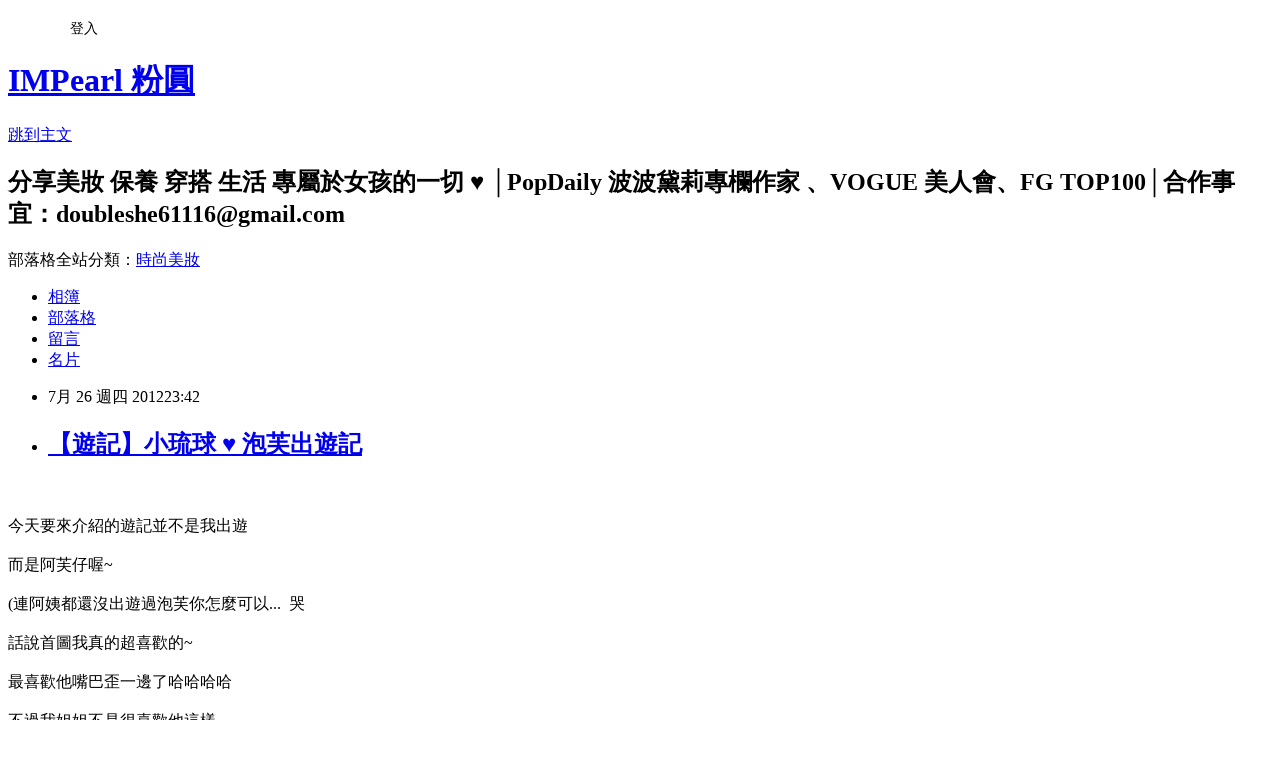

--- FILE ---
content_type: text/html; charset=utf-8
request_url: https://doubleshe61116.pixnet.net/blog/posts/9272000840
body_size: 47618
content:
<!DOCTYPE html><html lang="zh-TW"><head><meta charSet="utf-8"/><meta name="viewport" content="width=device-width, initial-scale=1"/><link rel="stylesheet" href="https://static.1px.tw/blog-next/_next/static/chunks/b1e52b495cc0137c.css" data-precedence="next"/><link rel="stylesheet" href="/fix.css?v=202601192337" type="text/css" data-precedence="medium"/><link rel="stylesheet" href="https://s3.1px.tw/blog/theme/choc/iframe-popup.css?v=202601192337" type="text/css" data-precedence="medium"/><link rel="stylesheet" href="https://s3.1px.tw/blog/theme/choc/plugins.min.css?v=202601192337" type="text/css" data-precedence="medium"/><link rel="stylesheet" href="https://s3.1px.tw/blog/theme/choc/openid-comment.css?v=202601192337" type="text/css" data-precedence="medium"/><link rel="stylesheet" href="https://s3.1px.tw/blog/theme/choc/style.min.css?v=202601192337" type="text/css" data-precedence="medium"/><link rel="stylesheet" href="https://s3.1px.tw/blog/theme/choc/main.min.css?v=202601192337" type="text/css" data-precedence="medium"/><link rel="stylesheet" href="https://pimg.1px.tw/doubleshe61116/assets/doubleshe61116.css?v=202601192337" type="text/css" data-precedence="medium"/><link rel="stylesheet" href="https://s3.1px.tw/blog/theme/choc/author-info.css?v=202601192337" type="text/css" data-precedence="medium"/><link rel="stylesheet" href="https://s3.1px.tw/blog/theme/choc/idlePop.min.css?v=202601192337" type="text/css" data-precedence="medium"/><link rel="preload" as="script" fetchPriority="low" href="https://static.1px.tw/blog-next/_next/static/chunks/94688e2baa9fea03.js"/><script src="https://static.1px.tw/blog-next/_next/static/chunks/41eaa5427c45ebcc.js" async=""></script><script src="https://static.1px.tw/blog-next/_next/static/chunks/e2c6231760bc85bd.js" async=""></script><script src="https://static.1px.tw/blog-next/_next/static/chunks/94bde6376cf279be.js" async=""></script><script src="https://static.1px.tw/blog-next/_next/static/chunks/426b9d9d938a9eb4.js" async=""></script><script src="https://static.1px.tw/blog-next/_next/static/chunks/turbopack-5021d21b4b170dda.js" async=""></script><script src="https://static.1px.tw/blog-next/_next/static/chunks/ff1a16fafef87110.js" async=""></script><script src="https://static.1px.tw/blog-next/_next/static/chunks/e308b2b9ce476a3e.js" async=""></script><script src="https://static.1px.tw/blog-next/_next/static/chunks/2bf79572a40338b7.js" async=""></script><script src="https://static.1px.tw/blog-next/_next/static/chunks/d3c6eed28c1dd8e2.js" async=""></script><script src="https://static.1px.tw/blog-next/_next/static/chunks/d4d39cfc2a072218.js" async=""></script><script src="https://static.1px.tw/blog-next/_next/static/chunks/6a5d72c05b9cd4ba.js" async=""></script><script src="https://static.1px.tw/blog-next/_next/static/chunks/8af6103cf1375f47.js" async=""></script><script src="https://static.1px.tw/blog-next/_next/static/chunks/60d08651d643cedc.js" async=""></script><script src="https://static.1px.tw/blog-next/_next/static/chunks/0ae21416dac1fa83.js" async=""></script><script src="https://static.1px.tw/blog-next/_next/static/chunks/6d1100e43ad18157.js" async=""></script><script src="https://static.1px.tw/blog-next/_next/static/chunks/87eeaf7a3b9005e8.js" async=""></script><script src="https://static.1px.tw/blog-next/_next/static/chunks/ed01c75076819ebd.js" async=""></script><script src="https://static.1px.tw/blog-next/_next/static/chunks/a4df8fc19a9a82e6.js" async=""></script><title>【遊記】小琉球 ♥ 泡芙出遊記</title><meta name="description" content="今天要來介紹的遊記並不是我出遊而是阿芙仔喔~(連阿姨都還沒出遊過泡芙你怎麼可以...  哭話說首圖我真的超喜歡的~最喜歡他嘴巴歪一邊了哈哈哈哈不過我姐姐不是很喜歡他這樣不過呢由於是姐姐帶著泡芙出遊所以這篇我只是希望可以把可愛的泡芙代替姐姐分享給大家~所以關於行程內容...人家一概不知啦....我也很想去阿(哭話說姐姐在開車前往東港搭船的長途路程間泡芙就是一貫的睡覺睡覺睡覺再睡覺哈哈反正就是這樣(被揍到了小琉球我大概猜測姊姊他們去散步觀賞景點了(心酸睡眼惺忪的阿芙仔站在木頭扶手上到底是什麼意思呢(?)依然很愛睏的泡芙難得可以出門玩耍居然還是在打哈欠哈哈哈哈真是要揍屁股了~看樣子是真的很愛睏眼睛居然還有血絲~那那那...阿姨跟你交換阿姨代替你去小琉球好不好(笑這張我一直覺得她好像什麼小飛俠之類的打擊罪犯(汪汪!我可愛嗎~(水汪汪大眼嘿嘿真羨慕阿芙仔的眼睛不用帶放大片就夠黑夠大夠有神了哈哈哈哈吼吼吼我是怪獸小飛俠過來吧!!我才不怕你呢(?)難得可以拍到阿芙仔笑的麼開心欸~~~~~實在是太可愛太經典了(扭看樣子你也了解到出遊很快樂嘛哈哈 跟人家最愛的媽咪拍照啾啾♥♥♥玩累了就來跟雪茄吧 是零食啦哈哈哈泡芙是好孩子不可以抽菸喔~ 想想這應該是阿芙仔第一次見到沙灘吧想想這樣小小的事情卻是他的第一次感覺好特別喔 但就在充滿感觸的時候阿芙仔居然...趟在沙灘上是太熱了嗎...還是其實是在做日光浴(?)來到晚餐的時刻是好吃的烤肉天阿真不該在半夜打這篇好餓我的天阿重點是泡芙馬上老毛病又犯了一直注視著桌上的烤肉....我現在也差不多了(餓到底是想打哈欠還是熱呢謎樣的阿芙仔嗶嗶嗶反正很多時刻就是都很累就對了都留目油了哈哈旅行結束了準備搭船不知道是不是人太多還是太累了阿芙仔看起來真沒精神(還是其實他捨不得離開小琉球?看樣子應該太熱又太累了感覺這篇文章發的好心虛阿芙仔你要配合演出阿你是小豬腳欸~~ 雖然小琉球結束了但本篇文章還有同場加映就是可憐的泡芙結紮了一定很痛嗚嗚 可憐的小狗頭雖然這樣很壞但他帶這樣真的好可愛...結紮完的阿芙仔都很沒精神連玩遊戲也都不太玩了整個人都瘦了阿阿阿阿!!眼皮都快垂下來了好可憐可是泡芙都沒有嗚嗚叫喔就只有默默流淚我們家的泡芙真勇敢!!!這張是被電風扇吹得太舒服嗎?哈哈好可愛過幾天身體比較舒服的阿芙仔露個牙齒帥給大家看可是人家是女生啦哈哈哈哈哈這幾天阿芙仔的頭套已經拔掉了他很開心的又開始到處奔跑了真棒有活力才是阿芙仔阿!!!! 最後送上阿芙仔的睡姿照泡芙晚安大家晚安♥話說阿芙仔的生日就快到了呢姊姊也就是泡芙媽咪準備幫他好好的慶祝順利的話小粉圓會發一篇阿芙仔生日文的嘻嘻今天的文章大家還喜歡嗎喜歡的話也請給我一個推推或讚喔泡芙跟我都會很開心的哈哈哈哈也會繼續努力加油的!!謝謝就以上"/><meta name="author" content="IMPearl 粉圓"/><meta name="google-adsense-platform-account" content="pub-2647689032095179"/><meta name="fb:app_id" content="101730233200171"/><link rel="canonical" href="https://doubleshe61116.pixnet.net/blog/posts/9272000840"/><meta property="og:title" content="【遊記】小琉球 ♥ 泡芙出遊記"/><meta property="og:description" content="今天要來介紹的遊記並不是我出遊而是阿芙仔喔~(連阿姨都還沒出遊過泡芙你怎麼可以...  哭話說首圖我真的超喜歡的~最喜歡他嘴巴歪一邊了哈哈哈哈不過我姐姐不是很喜歡他這樣不過呢由於是姐姐帶著泡芙出遊所以這篇我只是希望可以把可愛的泡芙代替姐姐分享給大家~所以關於行程內容...人家一概不知啦....我也很想去阿(哭話說姐姐在開車前往東港搭船的長途路程間泡芙就是一貫的睡覺睡覺睡覺再睡覺哈哈反正就是這樣(被揍到了小琉球我大概猜測姊姊他們去散步觀賞景點了(心酸睡眼惺忪的阿芙仔站在木頭扶手上到底是什麼意思呢(?)依然很愛睏的泡芙難得可以出門玩耍居然還是在打哈欠哈哈哈哈真是要揍屁股了~看樣子是真的很愛睏眼睛居然還有血絲~那那那...阿姨跟你交換阿姨代替你去小琉球好不好(笑這張我一直覺得她好像什麼小飛俠之類的打擊罪犯(汪汪!我可愛嗎~(水汪汪大眼嘿嘿真羨慕阿芙仔的眼睛不用帶放大片就夠黑夠大夠有神了哈哈哈哈吼吼吼我是怪獸小飛俠過來吧!!我才不怕你呢(?)難得可以拍到阿芙仔笑的麼開心欸~~~~~實在是太可愛太經典了(扭看樣子你也了解到出遊很快樂嘛哈哈 跟人家最愛的媽咪拍照啾啾♥♥♥玩累了就來跟雪茄吧 是零食啦哈哈哈泡芙是好孩子不可以抽菸喔~ 想想這應該是阿芙仔第一次見到沙灘吧想想這樣小小的事情卻是他的第一次感覺好特別喔 但就在充滿感觸的時候阿芙仔居然...趟在沙灘上是太熱了嗎...還是其實是在做日光浴(?)來到晚餐的時刻是好吃的烤肉天阿真不該在半夜打這篇好餓我的天阿重點是泡芙馬上老毛病又犯了一直注視著桌上的烤肉....我現在也差不多了(餓到底是想打哈欠還是熱呢謎樣的阿芙仔嗶嗶嗶反正很多時刻就是都很累就對了都留目油了哈哈旅行結束了準備搭船不知道是不是人太多還是太累了阿芙仔看起來真沒精神(還是其實他捨不得離開小琉球?看樣子應該太熱又太累了感覺這篇文章發的好心虛阿芙仔你要配合演出阿你是小豬腳欸~~ 雖然小琉球結束了但本篇文章還有同場加映就是可憐的泡芙結紮了一定很痛嗚嗚 可憐的小狗頭雖然這樣很壞但他帶這樣真的好可愛...結紮完的阿芙仔都很沒精神連玩遊戲也都不太玩了整個人都瘦了阿阿阿阿!!眼皮都快垂下來了好可憐可是泡芙都沒有嗚嗚叫喔就只有默默流淚我們家的泡芙真勇敢!!!這張是被電風扇吹得太舒服嗎?哈哈好可愛過幾天身體比較舒服的阿芙仔露個牙齒帥給大家看可是人家是女生啦哈哈哈哈哈這幾天阿芙仔的頭套已經拔掉了他很開心的又開始到處奔跑了真棒有活力才是阿芙仔阿!!!! 最後送上阿芙仔的睡姿照泡芙晚安大家晚安♥話說阿芙仔的生日就快到了呢姊姊也就是泡芙媽咪準備幫他好好的慶祝順利的話小粉圓會發一篇阿芙仔生日文的嘻嘻今天的文章大家還喜歡嗎喜歡的話也請給我一個推推或讚喔泡芙跟我都會很開心的哈哈哈哈也會繼續努力加油的!!謝謝就以上"/><meta property="og:url" content="https://doubleshe61116.pixnet.net/blog/posts/9272000840"/><meta property="og:image" content="https://pimg.1px.tw/doubleshe61116/1381641026-276700984.jpg"/><meta property="og:type" content="article"/><meta name="twitter:card" content="summary_large_image"/><meta name="twitter:title" content="【遊記】小琉球 ♥ 泡芙出遊記"/><meta name="twitter:description" content="今天要來介紹的遊記並不是我出遊而是阿芙仔喔~(連阿姨都還沒出遊過泡芙你怎麼可以...  哭話說首圖我真的超喜歡的~最喜歡他嘴巴歪一邊了哈哈哈哈不過我姐姐不是很喜歡他這樣不過呢由於是姐姐帶著泡芙出遊所以這篇我只是希望可以把可愛的泡芙代替姐姐分享給大家~所以關於行程內容...人家一概不知啦....我也很想去阿(哭話說姐姐在開車前往東港搭船的長途路程間泡芙就是一貫的睡覺睡覺睡覺再睡覺哈哈反正就是這樣(被揍到了小琉球我大概猜測姊姊他們去散步觀賞景點了(心酸睡眼惺忪的阿芙仔站在木頭扶手上到底是什麼意思呢(?)依然很愛睏的泡芙難得可以出門玩耍居然還是在打哈欠哈哈哈哈真是要揍屁股了~看樣子是真的很愛睏眼睛居然還有血絲~那那那...阿姨跟你交換阿姨代替你去小琉球好不好(笑這張我一直覺得她好像什麼小飛俠之類的打擊罪犯(汪汪!我可愛嗎~(水汪汪大眼嘿嘿真羨慕阿芙仔的眼睛不用帶放大片就夠黑夠大夠有神了哈哈哈哈吼吼吼我是怪獸小飛俠過來吧!!我才不怕你呢(?)難得可以拍到阿芙仔笑的麼開心欸~~~~~實在是太可愛太經典了(扭看樣子你也了解到出遊很快樂嘛哈哈 跟人家最愛的媽咪拍照啾啾♥♥♥玩累了就來跟雪茄吧 是零食啦哈哈哈泡芙是好孩子不可以抽菸喔~ 想想這應該是阿芙仔第一次見到沙灘吧想想這樣小小的事情卻是他的第一次感覺好特別喔 但就在充滿感觸的時候阿芙仔居然...趟在沙灘上是太熱了嗎...還是其實是在做日光浴(?)來到晚餐的時刻是好吃的烤肉天阿真不該在半夜打這篇好餓我的天阿重點是泡芙馬上老毛病又犯了一直注視著桌上的烤肉....我現在也差不多了(餓到底是想打哈欠還是熱呢謎樣的阿芙仔嗶嗶嗶反正很多時刻就是都很累就對了都留目油了哈哈旅行結束了準備搭船不知道是不是人太多還是太累了阿芙仔看起來真沒精神(還是其實他捨不得離開小琉球?看樣子應該太熱又太累了感覺這篇文章發的好心虛阿芙仔你要配合演出阿你是小豬腳欸~~ 雖然小琉球結束了但本篇文章還有同場加映就是可憐的泡芙結紮了一定很痛嗚嗚 可憐的小狗頭雖然這樣很壞但他帶這樣真的好可愛...結紮完的阿芙仔都很沒精神連玩遊戲也都不太玩了整個人都瘦了阿阿阿阿!!眼皮都快垂下來了好可憐可是泡芙都沒有嗚嗚叫喔就只有默默流淚我們家的泡芙真勇敢!!!這張是被電風扇吹得太舒服嗎?哈哈好可愛過幾天身體比較舒服的阿芙仔露個牙齒帥給大家看可是人家是女生啦哈哈哈哈哈這幾天阿芙仔的頭套已經拔掉了他很開心的又開始到處奔跑了真棒有活力才是阿芙仔阿!!!! 最後送上阿芙仔的睡姿照泡芙晚安大家晚安♥話說阿芙仔的生日就快到了呢姊姊也就是泡芙媽咪準備幫他好好的慶祝順利的話小粉圓會發一篇阿芙仔生日文的嘻嘻今天的文章大家還喜歡嗎喜歡的話也請給我一個推推或讚喔泡芙跟我都會很開心的哈哈哈哈也會繼續努力加油的!!謝謝就以上"/><meta name="twitter:image" content="https://pimg.1px.tw/doubleshe61116/1381641026-276700984.jpg"/><link rel="icon" href="/favicon.ico?favicon.a62c60e0.ico" sizes="32x32" type="image/x-icon"/><script src="https://static.1px.tw/blog-next/_next/static/chunks/a6dad97d9634a72d.js" noModule=""></script></head><body><!--$--><!--/$--><!--$?--><template id="B:0"></template><!--/$--><script>requestAnimationFrame(function(){$RT=performance.now()});</script><script src="https://static.1px.tw/blog-next/_next/static/chunks/94688e2baa9fea03.js" id="_R_" async=""></script><div hidden id="S:0"><script id="pixnet-vars">
        window.PIXNET = {
          post_id: "9272000840",
          name: "doubleshe61116",
          user_id: 0,
          blog_id: "4431246",
          display_ads: true,
          ad_options: {"chictrip":false}
        };
      </script><script type="text/javascript" src="https://code.jquery.com/jquery-latest.min.js"></script><script id="json-ld-article-script" type="application/ld+json">{"@context":"https:\u002F\u002Fschema.org","@type":"BlogPosting","isAccessibleForFree":true,"mainEntityOfPage":{"@type":"WebPage","@id":"https:\u002F\u002Fdoubleshe61116.pixnet.net\u002Fblog\u002Fposts\u002F9272000840"},"headline":"【遊記】小琉球 ♥ 泡芙出遊記","description":"\u003C!-- Origin Article URL: http:\u002F\u002Fwww.wretch.cc\u002Fblog\u002Fdoubleshe116\u002F260965 --\u003E\u003Cbr\u003E今天要來介紹的遊記並不是我出遊\u003Cbr\u003E而是阿芙仔喔~\u003Cbr\u003E(連阿姨都還沒出遊過泡芙你怎麼可以...  哭\u003Cbr\u003E話說首圖我真的超喜歡的~\u003Cbr\u003E最喜歡他嘴巴歪一邊了哈哈哈哈\u003Cbr\u003E不過我姐姐不是很喜歡他這樣\u003Cbr\u003E不過呢\u003Cbr\u003E由於是姐姐帶著泡芙出遊\u003Cbr\u003E所以這篇我只是希望可以把可愛的泡芙代替姐姐分享給大家~\u003Cbr\u003E所以關於行程內容...\u003Cbr\u003E人家一概不知啦....\u003Cbr\u003E我也很想去阿(哭\u003Cbr\u003E話說姐姐在開車前往東港搭船的長途路程間\u003Cbr\u003E泡芙就是一貫的睡覺\u003Cbr\u003E睡覺\u003Cbr\u003E睡覺\u003Cbr\u003E再睡覺\u003Cbr\u003E哈哈反正就是這樣(被揍\u003Cbr\u003E到了小琉球\u003Cbr\u003E我\u003Cspan style=\"text-decoration: line-through;\"\u003E大概猜測\u003C\u002Fspan\u003E姊姊他們去散步觀賞景點了(心酸\u003Cbr\u003E睡眼惺忪的阿芙仔站在木頭扶手上\u003Cbr\u003E到底是什麼意思呢(?)\u003Cbr\u003E依然很愛睏的泡芙\u003Cbr\u003E難得可以出門玩耍居然還是在打哈欠\u003Cbr\u003E哈哈哈哈真是要揍屁股了~\u003Cbr\u003E看樣子是真的很愛睏\u003Cbr\u003E眼睛居然還有血絲~\u003Cbr\u003E那那那...阿姨跟你交換\u003Cbr\u003E阿姨代替你去小琉球好不好(笑\u003Cbr\u003E這張我一直覺得她好像什麼小飛俠之類的\u003Cbr\u003E打擊罪犯(汪汪!\u003Cbr\u003E我可愛嗎~(水汪汪大眼\u003Cbr\u003E嘿嘿\u003Cbr\u003E真羨慕阿芙仔的眼睛不用帶放大片就夠黑夠大夠有神了\u003Cbr\u003E哈哈哈哈\u003Cbr\u003E吼吼吼\u003Cbr\u003E我是怪獸\u003Cbr\u003E小飛俠過來吧!!\u003Cbr\u003E我才不怕你呢(?)\u003Cbr\u003E難得可以拍到阿芙仔笑的麼開心欸~~~~~\u003Cbr\u003E實在是太可愛太經典了(扭\u003Cbr\u003E看樣子你也了解到出遊很快樂嘛哈哈\u003Cbr\u003E\u003Cspan\u003E\u003Cimg src=\"http:\u002F\u002Fpic.pimg.tw\u002Fdoubleshe61116\u002F1381641031-3032523896.jpg\" alt=\"\"\u003E\u003Cbr\u003E\u003C\u002Fspan\u003E \u003Cbr\u003E跟人家最愛的媽咪拍照啾啾♥♥♥\u003Cbr\u003E玩累了就來跟雪茄吧\u003Cbr\u003E \u003Cbr\u003E是零食啦哈哈哈\u003Cbr\u003E泡芙是好孩子不可以抽菸喔~\u003Cbr\u003E\u003Cspan\u003E\u003Cimg src=\"http:\u002F\u002Fpic.pimg.tw\u002Fdoubleshe61116\u002F1381641031-3922242955.jpg\" alt=\"\"\u003E\u003Cbr\u003E\u003C\u002Fspan\u003E \u003Cbr\u003E想想這應該是阿芙仔第一次見到沙灘吧\u003Cbr\u003E\u003Cspan\u003E想想這樣小小的事情卻是他的第一次\u003C\u002Fspan\u003E\u003Cbr\u003E\u003Cspan\u003E感覺好特別喔\u003C\u002Fspan\u003E\u003Cbr\u003E\u003Cspan\u003E\u003Cimg src=\"http:\u002F\u002Fpic.pimg.tw\u002Fdoubleshe61116\u002F1381641032-290535253.jpg\" alt=\"\"\u003E\u003Cbr\u003E\u003C\u002Fspan\u003E \u003Cbr\u003E但就在充滿感觸的時候\u003Cbr\u003E阿芙仔居然...\u003Cbr\u003E趟在沙灘上\u003Cbr\u003E是太熱了嗎...\u003Cbr\u003E還是其實是在做日光浴(?)\u003Cbr\u003E來到晚餐的時刻\u003Cbr\u003E是好吃的烤肉\u003Cbr\u003E天阿\u003Cbr\u003E真不該在半夜打這篇\u003Cbr\u003E好餓我的天阿\u003Cbr\u003E重點是泡芙馬上老毛病又犯了\u003Cbr\u003E一直注視著桌上的烤肉....\u003Cbr\u003E我現在也差不多了(餓\u003Cbr\u003E到底是想打哈欠還是熱呢\u003Cbr\u003E謎樣的阿芙仔嗶嗶嗶\u003Cbr\u003E反正很多時刻就是都很累就對了\u003Cbr\u003E都留目油了哈哈\u003Cbr\u003E旅行結束了準備搭船\u003Cbr\u003E不知道是不是人太多還是太累了\u003Cbr\u003E阿芙仔看起來真沒精神\u003Cbr\u003E(還是其實他捨不得離開小琉球?\u003Cbr\u003E看樣子應該太熱又太累了\u003Cbr\u003E感覺這篇文章發的好心虛\u003Cbr\u003E阿芙仔你要配合演出阿\u003Cbr\u003E你是小豬腳欸~~\u003Cbr\u003E \u003Cbr\u003E雖然小琉球結束了\u003Cbr\u003E\u003Cspan\u003E但本篇文章還有同場加映\u003C\u002Fspan\u003E\u003Cbr\u003E\u003Cspan\u003E就是可憐的泡芙結紮了\u003C\u002Fspan\u003E\u003Cbr\u003E\u003Cspan\u003E一定很痛嗚嗚\u003C\u002Fspan\u003E\u003Cbr\u003E\u003Cspan\u003E\u003Cimg src=\"http:\u002F\u002Fpic.pimg.tw\u002Fdoubleshe61116\u002F1381641037-1132798348.jpg\" alt=\"\"\u003E\u003Cbr\u003E\u003C\u002Fspan\u003E \u003Cbr\u003E可憐的小狗頭\u003Cbr\u003E雖然這樣很壞\u003Cbr\u003E但他帶這樣真的好可愛...\u003Cbr\u003E結紮完的阿芙仔都很沒精神\u003Cbr\u003E連玩遊戲也都不太玩了\u003Cbr\u003E整個人都瘦了阿阿阿阿!!\u003Cbr\u003E眼皮都快垂下來了\u003Cbr\u003E好可憐\u003Cbr\u003E可是泡芙都沒有嗚嗚叫喔\u003Cbr\u003E就只有默默流淚\u003Cbr\u003E我們家的泡芙真勇敢!!!\u003Cbr\u003E這張是被電風扇吹得太舒服嗎?\u003Cbr\u003E哈哈好可愛\u003Cbr\u003E過幾天身體比較舒服的阿芙仔\u003Cbr\u003E露個牙齒帥給大家看\u003Cbr\u003E可是人家是女生啦哈哈哈哈哈\u003Cbr\u003E這幾天阿芙仔的頭套已經拔掉了\u003Cbr\u003E他很開心的又開始到處奔跑了\u003Cbr\u003E真棒\u003Cbr\u003E有活力才是阿芙仔阿!!!!\u003Cbr\u003E \u003Cbr\u003E最後送上阿芙仔的睡姿照\u003Cbr\u003E泡芙晚安大家晚安♥\u003Cbr\u003E話說阿芙仔的生日就快到了呢\u003Cbr\u003E姊姊也就是泡芙媽咪準備幫他好好的慶祝\u003Cbr\u003E順利的話小粉圓會發一篇阿芙仔生日文的嘻嘻\u003Cbr\u003E今天的文章大家還喜歡嗎\u003Cbr\u003E喜歡的話也請給我一個推推或讚喔\u003Cbr\u003E泡芙跟我都會很開心的哈哈哈哈\u003Cbr\u003E也會繼續努力加油的!!\u003Cbr\u003E謝謝\u003Cbr\u003E就以上","articleBody":"\u003C!-- Origin Article URL: http:\u002F\u002Fwww.wretch.cc\u002Fblog\u002Fdoubleshe116\u002F260965 --\u003E\n\u003Cp\u003E\u003Cimg src=\"https:\u002F\u002Fpimg.1px.tw\u002Fdoubleshe61116\u002F1381641026-276700984.jpg\" alt=\"\"\u003E\u003Cbr\u003E\u003Cbr\u003E今天要來介紹的遊記並不是我出遊\u003Cbr\u003E\u003Cbr\u003E\u003Cspan\u003E而是阿芙仔喔~\u003C\u002Fspan\u003E\u003Cbr\u003E\u003Cbr\u003E\u003Cspan\u003E(連阿姨都還沒出遊過泡芙你怎麼可以... &nbsp;哭\u003C\u002Fspan\u003E\u003Cbr\u003E\u003Cbr\u003E\u003Cspan\u003E話說首圖我真的超喜歡的~\u003C\u002Fspan\u003E\u003Cbr\u003E\u003Cbr\u003E\u003Cspan\u003E最喜歡他嘴巴歪一邊了哈哈哈哈\u003C\u002Fspan\u003E\u003Cbr\u003E\u003Cbr\u003E\u003Cspan\u003E不過我姐姐不是很喜歡他這樣\u003C\u002Fspan\u003E\u003Cimg src=\"http:\u002F\u002Fl.yimg.com\u002Fe\u002Fserv\u002Fblog\u002Fsmiley\u002Fmsn\u002Fdevil_smile.gif\" alt=\"\"\u003E\u003Cbr\u003E\u003Cbr\u003E不過呢\u003Cbr\u003E\u003Cbr\u003E\u003Cspan\u003E由於是姐姐帶著泡芙出遊\u003C\u002Fspan\u003E\u003Cbr\u003E\u003Cbr\u003E\u003Cspan\u003E所以這篇我只是希望可以把可愛的泡芙代替姐姐分享給大家~\u003C\u002Fspan\u003E\u003Cbr\u003E\u003Cbr\u003E\u003Cspan\u003E所以關於行程內容...\u003C\u002Fspan\u003E\u003Cbr\u003E\u003Cbr\u003E\u003Cspan\u003E人家一概不知啦....\u003C\u002Fspan\u003E\u003Cbr\u003E\u003Cbr\u003E\u003Cspan\u003E我也很想去阿(哭\u003C\u002Fspan\u003E\u003Cbr\u003E\u003Cbr\u003E\u003Cbr\u003E\u003Cbr\u003E\u003Cbr\u003E\u003Cbr\u003E\u003Cbr\u003E\u003Cbr\u003E\u003Cbr\u003E\u003Cbr\u003E\u003Cspan\u003E\u003Cimg src=\"https:\u002F\u002Fpimg.1px.tw\u002Fdoubleshe61116\u002F1381641027-1773961810.jpg\" alt=\"\"\u003E\u003C\u002Fspan\u003E\u003Cbr\u003E\u003Cbr\u003E\u003Cspan\u003E話說姐姐在開車前往東港搭船的長途路程間\u003C\u002Fspan\u003E\u003Cbr\u003E\u003Cbr\u003E\u003Cspan\u003E泡芙就是一貫的睡覺\u003C\u002Fspan\u003E\u003Cbr\u003E\u003Cbr\u003E\u003Cspan\u003E睡覺\u003C\u002Fspan\u003E\u003Cbr\u003E\u003Cbr\u003E\u003Cspan\u003E睡覺\u003C\u002Fspan\u003E\u003Cbr\u003E\u003Cbr\u003E\u003Cspan\u003E再睡覺\u003C\u002Fspan\u003E\u003Cbr\u003E\u003Cbr\u003E\u003Cspan\u003E哈哈反正就是這樣(被揍\u003C\u002Fspan\u003E\u003Cbr\u003E\u003Cbr\u003E\u003Cbr\u003E\u003Cbr\u003E\u003Cbr\u003E\u003Cbr\u003E\u003Cspan\u003E\u003Cimg src=\"https:\u002F\u002Fpimg.1px.tw\u002Fdoubleshe61116\u002F1381641027-2398732083.jpg\" alt=\"\"\u003E\u003C\u002Fspan\u003E\u003Cbr\u003E\u003Cbr\u003E\u003Cspan\u003E到了小琉球\u003C\u002Fspan\u003E\u003Cbr\u003E\u003Cbr\u003E\u003Cspan\u003E我\u003Cspan style=\"text-decoration: line-through;\"\u003E大概猜測\u003C\u002Fspan\u003E姊姊他們去散步觀賞景點了(心酸\u003C\u002Fspan\u003E\u003Cbr\u003E\u003Cbr\u003E\u003Cspan\u003E睡眼惺忪的阿芙仔站在木頭扶手上\u003C\u002Fspan\u003E\u003Cbr\u003E\u003Cbr\u003E\u003Cspan\u003E到底是什麼意思呢(?)\u003C\u002Fspan\u003E\u003Cbr\u003E\u003Cbr\u003E\u003Cbr\u003E\u003Cbr\u003E\u003Cbr\u003E\u003Cbr\u003E\u003Cspan\u003E\u003Cimg src=\"https:\u002F\u002Fpimg.1px.tw\u002Fdoubleshe61116\u002F1381641027-1644895344.jpg\" alt=\"\"\u003E\u003Cbr\u003E\u003C\u002Fspan\u003E\u003Cspan\u003E\u003Cbr\u003E\u003C\u002Fspan\u003E\u003Cspan\u003E依然很愛睏的泡芙\u003C\u002Fspan\u003E\u003Cbr\u003E\u003Cbr\u003E\u003Cspan\u003E難得可以出門玩耍居然還是在打哈欠\u003C\u002Fspan\u003E\u003Cbr\u003E\u003Cbr\u003E\u003Cspan\u003E哈哈哈哈真是要揍屁股了~\u003C\u002Fspan\u003E\u003Cbr\u003E\u003Cbr\u003E\u003Cbr\u003E\u003Cbr\u003E\u003Cbr\u003E\u003Cbr\u003E\u003Cspan\u003E\u003Cimg src=\"https:\u002F\u002Fpimg.1px.tw\u002Fdoubleshe61116\u002F1381641028-2232510138.jpg\" alt=\"\"\u003E\u003C\u002Fspan\u003E\u003Cbr\u003E\u003Cbr\u003E\u003Cspan\u003E看樣子是真的很愛睏\u003C\u002Fspan\u003E\u003Cbr\u003E\u003Cbr\u003E\u003Cspan\u003E眼睛居然還有血絲~\u003C\u002Fspan\u003E\u003Cbr\u003E\u003Cbr\u003E\u003Cspan\u003E那那那...阿姨跟你交換\u003C\u002Fspan\u003E\u003Cbr\u003E\u003Cbr\u003E\u003Cspan\u003E阿姨代替你去小琉球好不好(笑\u003C\u002Fspan\u003E\u003Cbr\u003E\u003Cbr\u003E\u003Cbr\u003E\u003Cbr\u003E\u003Cbr\u003E\u003Cbr\u003E\u003Cspan\u003E\u003Cimg src=\"https:\u002F\u002Fpimg.1px.tw\u002Fdoubleshe61116\u002F1381641028-294002011.jpg\" alt=\"\"\u003E\u003Cbr\u003E\u003C\u002Fspan\u003E\u003Cspan\u003E\u003Cbr\u003E\u003C\u002Fspan\u003E\u003Cspan\u003E這張我一直覺得她好像什麼小飛俠之類的\u003C\u002Fspan\u003E\u003Cbr\u003E\u003Cbr\u003E\u003Cspan\u003E打擊罪犯(汪汪!\u003C\u002Fspan\u003E\u003Cbr\u003E\u003Cbr\u003E\u003Cbr\u003E\u003Cbr\u003E\u003Cbr\u003E\u003Cspan\u003E\u003Cimg src=\"https:\u002F\u002Fpimg.1px.tw\u002Fdoubleshe61116\u002F1381641029-3021836189.jpg\" alt=\"\"\u003E\u003C\u002Fspan\u003E\u003Cbr\u003E\u003Cbr\u003E\u003Cspan\u003E我可愛嗎~(水汪汪大眼\u003C\u002Fspan\u003E\u003Cbr\u003E\u003Cbr\u003E\u003Cspan\u003E嘿嘿\u003C\u002Fspan\u003E\u003Cbr\u003E\u003Cbr\u003E真羨慕阿芙仔的眼睛不用帶放大片就夠黑夠大夠有神了\u003Cbr\u003E\u003Cbr\u003E\u003Cspan\u003E哈哈哈哈\u003C\u002Fspan\u003E\u003Cbr\u003E\u003Cbr\u003E\u003Cbr\u003E\u003Cbr\u003E\u003Cbr\u003E\u003Cbr\u003E\u003Cspan\u003E\u003Cimg src=\"https:\u002F\u002Fpimg.1px.tw\u002Fdoubleshe61116\u002F1381641030-2015800649.jpg\" alt=\"\"\u003E\u003Cbr\u003E\u003C\u002Fspan\u003E\u003Cbr\u003E吼吼吼\u003Cbr\u003E\u003Cbr\u003E\u003Cspan\u003E我是怪獸\u003C\u002Fspan\u003E\u003Cbr\u003E\u003Cbr\u003E\u003Cspan\u003E小飛俠過來吧!!\u003C\u002Fspan\u003E\u003Cbr\u003E\u003Cbr\u003E\u003Cspan\u003E我才不怕你呢(?)\u003C\u002Fspan\u003E\u003Cbr\u003E\u003Cbr\u003E\u003Cbr\u003E\u003Cbr\u003E\u003Cbr\u003E\u003Cspan\u003E\u003Cimg src=\"https:\u002F\u002Fpimg.1px.tw\u002Fdoubleshe61116\u002F1381641030-280724799.jpg\" alt=\"\"\u003E\u003Cbr\u003E\u003C\u002Fspan\u003E\u003Cbr\u003E難得可以拍到阿芙仔笑的麼開心欸~~~~~\u003Cbr\u003E\u003Cbr\u003E\u003Cspan\u003E實在是太可愛太經典了(扭\u003C\u002Fspan\u003E\u003Cbr\u003E\u003Cbr\u003E看樣子你也了解到出遊很快樂嘛哈哈\u003Cbr\u003E\u003Cbr\u003E\u003Cbr\u003E\u003Cbr\u003E\u003Cbr\u003E\u003Cbr\u003E\u003Cbr\u003E\u003Cspan\u003E\u003Cspan\u003E\u003Cimg src=\"https:\u002F\u002Fpimg.1px.tw\u002Fdoubleshe61116\u002F1381641031-3032523896.jpg\" alt=\"\"\u003E\u003Cbr\u003E\u003C\u002Fspan\u003E&nbsp;\u003C\u002Fspan\u003E\u003Cbr\u003E跟人家最愛的媽咪拍照啾啾♥♥♥\u003Cbr\u003E\u003Cbr\u003E\u003Cbr\u003E\u003Cbr\u003E\u003Cbr\u003E\u003Cbr\u003E\u003Cspan\u003E\u003Cimg src=\"https:\u002F\u002Fpimg.1px.tw\u002Fdoubleshe61116\u002F1381641031-101547613.jpg\" alt=\"\"\u003E\u003Cbr\u003E\u003C\u002Fspan\u003E\u003Cbr\u003E\u003Cspan style=\"text-decoration: line-through;\"\u003E玩累了就來跟雪茄吧\u003C\u002Fspan\u003E\u003Cbr\u003E\u003Cspan\u003E&nbsp;\u003C\u002Fspan\u003E\u003Cbr\u003E是零食啦哈哈哈\u003Cbr\u003E\u003Cbr\u003E\u003Cspan\u003E泡芙是好孩子不可以抽菸喔~\u003C\u002Fspan\u003E\u003Cbr\u003E\u003Cbr\u003E\u003Cbr\u003E\u003Cbr\u003E\u003Cbr\u003E\u003Cbr\u003E\u003Cspan\u003E\u003Cspan\u003E\u003Cimg src=\"https:\u002F\u002Fpimg.1px.tw\u002Fdoubleshe61116\u002F1381641031-3922242955.jpg\" alt=\"\"\u003E\u003Cbr\u003E\u003C\u002Fspan\u003E&nbsp;\u003C\u002Fspan\u003E\u003Cbr\u003E\u003Cspan\u003E想想這應該是阿芙仔第一次見到沙灘吧\u003Cbr\u003E\u003Cbr\u003E\u003Cspan\u003E想想這樣小小的事情卻是他的第一次\u003C\u002Fspan\u003E\u003Cbr\u003E\u003Cbr\u003E\u003Cspan\u003E感覺好特別喔\u003C\u002Fspan\u003E\u003Cbr\u003E\u003Cbr\u003E\u003Cbr\u003E\u003Cbr\u003E\u003Cbr\u003E\u003Cbr\u003E\u003Cspan\u003E\u003Cimg src=\"https:\u002F\u002Fpimg.1px.tw\u002Fdoubleshe61116\u002F1381641032-290535253.jpg\" alt=\"\"\u003E\u003Cbr\u003E\u003C\u002Fspan\u003E&nbsp;\u003C\u002Fspan\u003E\u003Cspan\u003E\u003Cbr\u003E\u003C\u002Fspan\u003E\u003Cspan\u003E但就在充滿感觸的時候\u003C\u002Fspan\u003E\u003Cbr\u003E\u003Cbr\u003E\u003Cspan\u003E阿芙仔居然...\u003C\u002Fspan\u003E\u003Cbr\u003E\u003Cbr\u003E趟在沙灘上\u003Cbr\u003E\u003Cbr\u003E是太熱了嗎...\u003Cbr\u003E\u003Cbr\u003E\u003Cspan\u003E\u003Cimg src=\"https:\u002F\u002Fpimg.1px.tw\u002Fdoubleshe61116\u002F1381641032-1304390713.jpg\" alt=\"\"\u003E\u003C\u002Fspan\u003E\u003Cbr\u003E\u003Cbr\u003E\u003Cspan\u003E還是其實是在做日光浴(?)\u003C\u002Fspan\u003E\u003Cbr\u003E\u003Cbr\u003E\u003Cbr\u003E\u003Cbr\u003E\u003Cbr\u003E\u003Cbr\u003E\u003Cspan\u003E\u003Cimg src=\"https:\u002F\u002Fpimg.1px.tw\u002Fdoubleshe61116\u002F1381641033-607737357.jpg\" alt=\"\"\u003E\u003Cbr\u003E\u003C\u002Fspan\u003E\u003Cspan\u003E\u003Cbr\u003E\u003C\u002Fspan\u003E來到晚餐的時刻\u003Cbr\u003E\u003Cbr\u003E\u003Cspan\u003E是好吃的烤肉\u003C\u002Fspan\u003E\u003Cbr\u003E\u003Cbr\u003E\u003Cspan\u003E天阿\u003C\u002Fspan\u003E\u003Cbr\u003E\u003Cbr\u003E\u003Cspan\u003E真不該在半夜打這篇\u003C\u002Fspan\u003E\u003Cbr\u003E\u003Cbr\u003E\u003Cspan style=\"text-decoration: line-through;\"\u003E好餓我的天阿\u003C\u002Fspan\u003E\u003Cbr\u003E\u003Cbr\u003E\u003Cbr\u003E\u003Cspan\u003E\u003Cimg src=\"https:\u002F\u002Fpimg.1px.tw\u002Fdoubleshe61116\u002F1381641034-50477362.jpg\" alt=\"\"\u003E\u003C\u002Fspan\u003E\u003Cbr\u003E\u003Cbr\u003E\u003Cspan\u003E重點是泡芙馬上老毛病又犯了\u003C\u002Fspan\u003E\u003Cbr\u003E\u003Cbr\u003E\u003Cspan\u003E一直注視著桌上的烤肉....\u003C\u002Fspan\u003E\u003Cbr\u003E\u003Cbr\u003E\u003Cspan\u003E我現在也差不多了(餓\u003C\u002Fspan\u003E\u003Cbr\u003E\u003Cbr\u003E\u003Cbr\u003E\u003Cbr\u003E\u003Cbr\u003E\u003Cbr\u003E\u003Cspan\u003E\u003Cimg src=\"https:\u002F\u002Fpimg.1px.tw\u002Fdoubleshe61116\u002F1381641034-837678371.jpg\" alt=\"\"\u003E\u003Cbr\u003E\u003C\u002Fspan\u003E\u003Cspan\u003E\u003Cbr\u003E\u003C\u002Fspan\u003E到底是想打哈欠還是熱呢\u003Cbr\u003E\u003Cbr\u003E\u003Cspan\u003E謎樣的阿芙仔嗶嗶嗶\u003C\u002Fspan\u003E\u003Cbr\u003E\u003Cbr\u003E\u003Cbr\u003E\u003Cbr\u003E\u003Cbr\u003E\u003Cbr\u003E\u003Cspan\u003E\u003Cimg src=\"https:\u002F\u002Fpimg.1px.tw\u002Fdoubleshe61116\u002F1381641035-4202602878.jpg\" alt=\"\"\u003E\u003Cbr\u003E\u003C\u002Fspan\u003E\u003Cbr\u003E\u003Cspan\u003E反正很多時刻就是都很累就對了\u003C\u002Fspan\u003E\u003Cbr\u003E\u003Cbr\u003E\u003Cspan\u003E都留目油了哈哈\u003C\u002Fspan\u003E\u003Cbr\u003E\u003Cbr\u003E\u003Cbr\u003E\u003Cbr\u003E\u003Cbr\u003E\u003Cspan\u003E\u003Cimg src=\"https:\u002F\u002Fpimg.1px.tw\u002Fdoubleshe61116\u002F1381641036-1983567887.jpg\" alt=\"\"\u003E\u003Cbr\u003E\u003C\u002Fspan\u003E\u003Cbr\u003E\u003Cspan\u003E旅行結束了準備搭船\u003C\u002Fspan\u003E\u003Cbr\u003E\u003Cbr\u003E\u003Cspan\u003E不知道是不是人太多還是太累了\u003C\u002Fspan\u003E\u003Cbr\u003E\u003Cbr\u003E\u003Cspan\u003E阿芙仔看起來真沒精神\u003C\u002Fspan\u003E\u003Cimg src=\"http:\u002F\u002Fl.yimg.com\u002Fe\u002Fserv\u002Fblog\u002Fsmiley\u002Fmsn\u002Fcry_smile.gif\" alt=\"\"\u003E\u003Cbr\u003E\u003Cbr\u003E(還是其實他捨不得離開小琉球?\u003Cbr\u003E\u003Cbr\u003E\u003Cbr\u003E\u003Cbr\u003E\u003Cbr\u003E\u003Cbr\u003E\u003Cbr\u003E\u003Cspan\u003E\u003Cimg src=\"https:\u002F\u002Fpimg.1px.tw\u002Fdoubleshe61116\u002F1381641036-2433384765.jpg\" alt=\"\"\u003E\u003C\u002Fspan\u003E\u003Cbr\u003E\u003Cbr\u003E\u003Cspan\u003E看樣子應該太熱又太累了\u003C\u002Fspan\u003E\u003Cbr\u003E\u003Cbr\u003E\u003Cspan\u003E感覺這篇文章發的好心虛\u003C\u002Fspan\u003E\u003Cbr\u003E\u003Cbr\u003E\u003Cspan\u003E阿芙仔你要配合演出阿\u003C\u002Fspan\u003E\u003Cbr\u003E\u003Cbr\u003E\u003Cspan\u003E你是小豬腳欸~~\u003C\u002Fspan\u003E\u003Cbr\u003E\u003Cbr\u003E\u003Cbr\u003E\u003Cbr\u003E\u003Cbr\u003E\u003Cbr\u003E\u003Cbr\u003E\u003Cspan\u003E&nbsp;\u003C\u002Fspan\u003E\u003Cbr\u003E\u003Cbr\u003E\u003Cbr\u003E\u003Cspan\u003E雖然小琉球結束了\u003Cbr\u003E\u003Cbr\u003E\u003Cspan\u003E但本篇文章還有同場加映\u003C\u002Fspan\u003E\u003Cbr\u003E\u003Cbr\u003E\u003Cspan\u003E就是可憐的泡芙結紮了\u003C\u002Fspan\u003E\u003Cbr\u003E\u003Cbr\u003E\u003Cspan\u003E一定很痛嗚嗚\u003C\u002Fspan\u003E\u003Cbr\u003E\u003Cbr\u003E\u003Cspan\u003E\u003Cimg src=\"https:\u002F\u002Fpimg.1px.tw\u002Fdoubleshe61116\u002F1381641037-1132798348.jpg\" alt=\"\"\u003E\u003Cbr\u003E\u003C\u002Fspan\u003E&nbsp;\u003C\u002Fspan\u003E\u003Cbr\u003E\u003Cspan\u003E可憐的小狗頭\u003C\u002Fspan\u003E\u003Cbr\u003E\u003Cbr\u003E\u003Cspan\u003E雖然這樣很壞\u003C\u002Fspan\u003E\u003Cbr\u003E\u003Cbr\u003E\u003Cspan\u003E但他帶這樣真的好可愛...\u003C\u002Fspan\u003E\u003Cbr\u003E\u003Cbr\u003E\u003Cspan\u003E結紮完的阿芙仔都很沒精神\u003C\u002Fspan\u003E\u003Cbr\u003E\u003Cbr\u003E\u003Cspan\u003E連玩遊戲也都不太玩了\u003C\u002Fspan\u003E\u003Cbr\u003E\u003Cbr\u003E\u003Cspan\u003E整個人都瘦了阿阿阿阿!!\u003C\u002Fspan\u003E\u003Cbr\u003E\u003Cbr\u003E\u003Cbr\u003E\u003Cbr\u003E\u003Cbr\u003E\u003Cspan\u003E\u003Cimg src=\"https:\u002F\u002Fpimg.1px.tw\u002Fdoubleshe61116\u002F1381641037-3819923578.jpg\" alt=\"\"\u003E\u003Cbr\u003E\u003C\u002Fspan\u003E\u003Cspan\u003E\u003Cbr\u003E\u003C\u002Fspan\u003E眼皮都快垂下來了\u003Cbr\u003E\u003Cbr\u003E\u003Cspan\u003E好可憐\u003C\u002Fspan\u003E\u003Cbr\u003E\u003Cbr\u003E\u003Cspan\u003E可是泡芙都沒有嗚嗚叫喔\u003C\u002Fspan\u003E\u003Cbr\u003E\u003Cbr\u003E\u003Cspan\u003E就只有默默流淚\u003C\u002Fspan\u003E\u003Cbr\u003E\u003Cbr\u003E\u003Cspan\u003E我們家的泡芙真勇敢!!!\u003C\u002Fspan\u003E\u003Cbr\u003E\u003Cbr\u003E\u003Cbr\u003E\u003Cbr\u003E\u003Cbr\u003E\u003Cbr\u003E\u003Cspan\u003E\u003Cimg src=\"https:\u002F\u002Fpimg.1px.tw\u002Fdoubleshe61116\u002F1381641037-3901202281.jpg\" alt=\"\"\u003E\u003C\u002Fspan\u003E\u003Cbr\u003E\u003Cbr\u003E\u003Cspan\u003E這張是被電風扇吹得太舒服嗎?\u003C\u002Fspan\u003E\u003Cbr\u003E\u003Cbr\u003E\u003Cspan\u003E哈哈好可愛\u003C\u002Fspan\u003E\u003Cbr\u003E\u003Cbr\u003E\u003Cbr\u003E\u003Cbr\u003E\u003Cspan\u003E\u003Cimg src=\"https:\u002F\u002Fpimg.1px.tw\u002Fdoubleshe61116\u002F1381641039-3590311832.jpg\" alt=\"\"\u003E\u003Cbr\u003E\u003C\u002Fspan\u003E\u003Cspan\u003E\u003Cbr\u003E\u003C\u002Fspan\u003E過幾天身體比較舒服的阿芙仔\u003Cbr\u003E\u003Cbr\u003E\u003Cspan\u003E露個牙齒帥給大家看\u003C\u002Fspan\u003E\u003Cbr\u003E\u003Cbr\u003E可是人家是女生啦哈哈哈哈哈\u003Cbr\u003E\u003Cbr\u003E這幾天阿芙仔的頭套已經拔掉了\u003Cbr\u003E\u003Cbr\u003E\u003Cspan\u003E他很開心的又開始到處奔跑了\u003C\u002Fspan\u003E\u003Cbr\u003E\u003Cbr\u003E\u003Cspan\u003E真棒\u003C\u002Fspan\u003E\u003Cbr\u003E\u003Cbr\u003E\u003Cspan\u003E有活力才是阿芙仔阿!!!!\u003C\u002Fspan\u003E\u003Cbr\u003E\u003Cbr\u003E\u003Cbr\u003E\u003Cbr\u003E\u003Cbr\u003E\u003Cbr\u003E\u003Cbr\u003E\u003Cbr\u003E\u003Cbr\u003E\u003Cbr\u003E\u003Cspan\u003E&nbsp;\u003C\u002Fspan\u003E\u003Cbr\u003E\u003Cspan\u003E\u003Cimg src=\"https:\u002F\u002Fpimg.1px.tw\u002Fdoubleshe61116\u002F1381641039-2177314142.jpg\" alt=\"\"\u003E\u003Cbr\u003E\u003C\u002Fspan\u003E\u003Cbr\u003E最後送上阿芙仔的睡姿照\u003Cbr\u003E\u003Cbr\u003E\u003Cspan\u003E泡芙晚安大家晚安♥\u003C\u002Fspan\u003E\u003Cbr\u003E\u003Cbr\u003E\u003Cbr\u003E\u003Cbr\u003E\u003Cbr\u003E\u003Cbr\u003E\u003Cbr\u003E\u003Cbr\u003E\u003Cbr\u003E\u003Cbr\u003E\u003Cbr\u003E\u003Cbr\u003E話說阿芙仔的生日就快到了呢\u003Cbr\u003E\u003Cbr\u003E\u003Cspan\u003E姊姊也就是泡芙媽咪準備幫他好好的慶祝\u003C\u002Fspan\u003E\u003Cbr\u003E\u003Cbr\u003E\u003Cspan\u003E順利的話小粉圓會發一篇阿芙仔生日文的嘻嘻\u003C\u002Fspan\u003E\u003Cbr\u003E\u003Cbr\u003E\u003Cbr\u003E\u003Cbr\u003E\u003Cbr\u003E\u003Cbr\u003E\u003Cbr\u003E\u003Cbr\u003E\u003Cbr\u003E\u003Cspan\u003E今天的文章大家還喜歡嗎\u003C\u002Fspan\u003E\u003Cbr\u003E\u003Cbr\u003E\u003Cspan\u003E喜歡的話也請給我一個推推或讚喔\u003C\u002Fspan\u003E\u003Cbr\u003E\u003Cbr\u003E\u003Cspan\u003E泡芙跟我都會很開心的哈哈哈哈\u003C\u002Fspan\u003E\u003Cbr\u003E\u003Cbr\u003E\u003Cspan\u003E也會繼續努力加油的!!\u003C\u002Fspan\u003E\u003Cbr\u003E\u003Cbr\u003E\u003Cspan\u003E謝謝\u003C\u002Fspan\u003E\u003Cimg src=\"http:\u002F\u002Fl.yimg.com\u002Fe\u002Fserv\u002Fblog\u002Fsmiley\u002Fmsn\u002Fembaressed_smile.gif\" alt=\"\"\u003E\u003Cbr\u003E\u003Cbr\u003E\u003Cbr\u003E\u003Cbr\u003E\u003Cbr\u003E\u003Cbr\u003E\u003Cbr\u003E\u003Cbr\u003E\u003Cbr\u003E\u003Cspan\u003E就以上\u003C\u002Fspan\u003E\u003C\u002Fp\u003E","image":["https:\u002F\u002Fpimg.1px.tw\u002Fdoubleshe61116\u002F1381641026-276700984.jpg"],"author":{"@type":"Person","name":"IMPearl 粉圓","url":"https:\u002F\u002Fwww.pixnet.net\u002Fpcard\u002Fdoubleshe61116"},"publisher":{"@type":"Organization","name":"IMPearl 粉圓","logo":{"@type":"ImageObject","url":"https:\u002F\u002Fs3.1px.tw\u002Fblog\u002Fcommon\u002Favatar\u002Fblog_cover_light.jpg"}},"datePublished":"2012-07-26T15:42:00.000Z","dateModified":"","keywords":[],"articleSection":"福爾摩莎島"}</script><template id="P:1"></template><template id="P:2"></template><template id="P:3"></template><section aria-label="Notifications alt+T" tabindex="-1" aria-live="polite" aria-relevant="additions text" aria-atomic="false"></section></div><script>(self.__next_f=self.__next_f||[]).push([0])</script><script>self.__next_f.push([1,"1:\"$Sreact.fragment\"\n3:I[39756,[\"https://static.1px.tw/blog-next/_next/static/chunks/ff1a16fafef87110.js\",\"https://static.1px.tw/blog-next/_next/static/chunks/e308b2b9ce476a3e.js\"],\"default\"]\n4:I[53536,[\"https://static.1px.tw/blog-next/_next/static/chunks/ff1a16fafef87110.js\",\"https://static.1px.tw/blog-next/_next/static/chunks/e308b2b9ce476a3e.js\"],\"default\"]\n6:I[97367,[\"https://static.1px.tw/blog-next/_next/static/chunks/ff1a16fafef87110.js\",\"https://static.1px.tw/blog-next/_next/static/chunks/e308b2b9ce476a3e.js\"],\"OutletBoundary\"]\n8:I[97367,[\"https://static.1px.tw/blog-next/_next/static/chunks/ff1a16fafef87110.js\",\"https://static.1px.tw/blog-next/_next/static/chunks/e308b2b9ce476a3e.js\"],\"ViewportBoundary\"]\na:I[97367,[\"https://static.1px.tw/blog-next/_next/static/chunks/ff1a16fafef87110.js\",\"https://static.1px.tw/blog-next/_next/static/chunks/e308b2b9ce476a3e.js\"],\"MetadataBoundary\"]\nc:I[63491,[\"https://static.1px.tw/blog-next/_next/static/chunks/2bf79572a40338b7.js\",\"https://static.1px.tw/blog-next/_next/static/chunks/d3c6eed28c1dd8e2.js\"],\"default\"]\n:HL[\"https://static.1px.tw/blog-next/_next/static/chunks/b1e52b495cc0137c.css\",\"style\"]\n"])</script><script>self.__next_f.push([1,"0:{\"P\":null,\"b\":\"jLMCWaFgMfR_swzrVDvgI\",\"c\":[\"\",\"blog\",\"posts\",\"9272000840\"],\"q\":\"\",\"i\":false,\"f\":[[[\"\",{\"children\":[\"blog\",{\"children\":[\"posts\",{\"children\":[[\"id\",\"9272000840\",\"d\"],{\"children\":[\"__PAGE__\",{}]}]}]}]},\"$undefined\",\"$undefined\",true],[[\"$\",\"$1\",\"c\",{\"children\":[[[\"$\",\"script\",\"script-0\",{\"src\":\"https://static.1px.tw/blog-next/_next/static/chunks/d4d39cfc2a072218.js\",\"async\":true,\"nonce\":\"$undefined\"}],[\"$\",\"script\",\"script-1\",{\"src\":\"https://static.1px.tw/blog-next/_next/static/chunks/6a5d72c05b9cd4ba.js\",\"async\":true,\"nonce\":\"$undefined\"}],[\"$\",\"script\",\"script-2\",{\"src\":\"https://static.1px.tw/blog-next/_next/static/chunks/8af6103cf1375f47.js\",\"async\":true,\"nonce\":\"$undefined\"}]],\"$L2\"]}],{\"children\":[[\"$\",\"$1\",\"c\",{\"children\":[null,[\"$\",\"$L3\",null,{\"parallelRouterKey\":\"children\",\"error\":\"$undefined\",\"errorStyles\":\"$undefined\",\"errorScripts\":\"$undefined\",\"template\":[\"$\",\"$L4\",null,{}],\"templateStyles\":\"$undefined\",\"templateScripts\":\"$undefined\",\"notFound\":\"$undefined\",\"forbidden\":\"$undefined\",\"unauthorized\":\"$undefined\"}]]}],{\"children\":[[\"$\",\"$1\",\"c\",{\"children\":[null,[\"$\",\"$L3\",null,{\"parallelRouterKey\":\"children\",\"error\":\"$undefined\",\"errorStyles\":\"$undefined\",\"errorScripts\":\"$undefined\",\"template\":[\"$\",\"$L4\",null,{}],\"templateStyles\":\"$undefined\",\"templateScripts\":\"$undefined\",\"notFound\":\"$undefined\",\"forbidden\":\"$undefined\",\"unauthorized\":\"$undefined\"}]]}],{\"children\":[[\"$\",\"$1\",\"c\",{\"children\":[null,[\"$\",\"$L3\",null,{\"parallelRouterKey\":\"children\",\"error\":\"$undefined\",\"errorStyles\":\"$undefined\",\"errorScripts\":\"$undefined\",\"template\":[\"$\",\"$L4\",null,{}],\"templateStyles\":\"$undefined\",\"templateScripts\":\"$undefined\",\"notFound\":\"$undefined\",\"forbidden\":\"$undefined\",\"unauthorized\":\"$undefined\"}]]}],{\"children\":[[\"$\",\"$1\",\"c\",{\"children\":[\"$L5\",[[\"$\",\"link\",\"0\",{\"rel\":\"stylesheet\",\"href\":\"https://static.1px.tw/blog-next/_next/static/chunks/b1e52b495cc0137c.css\",\"precedence\":\"next\",\"crossOrigin\":\"$undefined\",\"nonce\":\"$undefined\"}],[\"$\",\"script\",\"script-0\",{\"src\":\"https://static.1px.tw/blog-next/_next/static/chunks/0ae21416dac1fa83.js\",\"async\":true,\"nonce\":\"$undefined\"}],[\"$\",\"script\",\"script-1\",{\"src\":\"https://static.1px.tw/blog-next/_next/static/chunks/6d1100e43ad18157.js\",\"async\":true,\"nonce\":\"$undefined\"}],[\"$\",\"script\",\"script-2\",{\"src\":\"https://static.1px.tw/blog-next/_next/static/chunks/87eeaf7a3b9005e8.js\",\"async\":true,\"nonce\":\"$undefined\"}],[\"$\",\"script\",\"script-3\",{\"src\":\"https://static.1px.tw/blog-next/_next/static/chunks/ed01c75076819ebd.js\",\"async\":true,\"nonce\":\"$undefined\"}],[\"$\",\"script\",\"script-4\",{\"src\":\"https://static.1px.tw/blog-next/_next/static/chunks/a4df8fc19a9a82e6.js\",\"async\":true,\"nonce\":\"$undefined\"}]],[\"$\",\"$L6\",null,{\"children\":\"$@7\"}]]}],{},null,false,false]},null,false,false]},null,false,false]},null,false,false]},null,false,false],[\"$\",\"$1\",\"h\",{\"children\":[null,[\"$\",\"$L8\",null,{\"children\":\"$@9\"}],[\"$\",\"$La\",null,{\"children\":\"$@b\"}],null]}],false]],\"m\":\"$undefined\",\"G\":[\"$c\",[]],\"S\":false}\n"])</script><script>self.__next_f.push([1,"9:[[\"$\",\"meta\",\"0\",{\"charSet\":\"utf-8\"}],[\"$\",\"meta\",\"1\",{\"name\":\"viewport\",\"content\":\"width=device-width, initial-scale=1\"}]]\n"])</script><script>self.__next_f.push([1,"d:I[79520,[\"https://static.1px.tw/blog-next/_next/static/chunks/d4d39cfc2a072218.js\",\"https://static.1px.tw/blog-next/_next/static/chunks/6a5d72c05b9cd4ba.js\",\"https://static.1px.tw/blog-next/_next/static/chunks/8af6103cf1375f47.js\"],\"\"]\n10:I[2352,[\"https://static.1px.tw/blog-next/_next/static/chunks/d4d39cfc2a072218.js\",\"https://static.1px.tw/blog-next/_next/static/chunks/6a5d72c05b9cd4ba.js\",\"https://static.1px.tw/blog-next/_next/static/chunks/8af6103cf1375f47.js\"],\"AdultWarningModal\"]\n11:I[69182,[\"https://static.1px.tw/blog-next/_next/static/chunks/d4d39cfc2a072218.js\",\"https://static.1px.tw/blog-next/_next/static/chunks/6a5d72c05b9cd4ba.js\",\"https://static.1px.tw/blog-next/_next/static/chunks/8af6103cf1375f47.js\"],\"HydrationComplete\"]\n12:I[12985,[\"https://static.1px.tw/blog-next/_next/static/chunks/d4d39cfc2a072218.js\",\"https://static.1px.tw/blog-next/_next/static/chunks/6a5d72c05b9cd4ba.js\",\"https://static.1px.tw/blog-next/_next/static/chunks/8af6103cf1375f47.js\"],\"NuqsAdapter\"]\n13:I[82782,[\"https://static.1px.tw/blog-next/_next/static/chunks/d4d39cfc2a072218.js\",\"https://static.1px.tw/blog-next/_next/static/chunks/6a5d72c05b9cd4ba.js\",\"https://static.1px.tw/blog-next/_next/static/chunks/8af6103cf1375f47.js\"],\"RefineContext\"]\n14:I[29306,[\"https://static.1px.tw/blog-next/_next/static/chunks/d4d39cfc2a072218.js\",\"https://static.1px.tw/blog-next/_next/static/chunks/6a5d72c05b9cd4ba.js\",\"https://static.1px.tw/blog-next/_next/static/chunks/8af6103cf1375f47.js\",\"https://static.1px.tw/blog-next/_next/static/chunks/60d08651d643cedc.js\",\"https://static.1px.tw/blog-next/_next/static/chunks/d3c6eed28c1dd8e2.js\"],\"default\"]\n2:[\"$\",\"html\",null,{\"lang\":\"zh-TW\",\"children\":[[\"$\",\"$Ld\",null,{\"id\":\"google-tag-manager\",\"strategy\":\"afterInteractive\",\"children\":\"\\n(function(w,d,s,l,i){w[l]=w[l]||[];w[l].push({'gtm.start':\\nnew Date().getTime(),event:'gtm.js'});var f=d.getElementsByTagName(s)[0],\\nj=d.createElement(s),dl=l!='dataLayer'?'\u0026l='+l:'';j.async=true;j.src=\\n'https://www.googletagmanager.com/gtm.js?id='+i+dl;f.parentNode.insertBefore(j,f);\\n})(window,document,'script','dataLayer','GTM-TRLQMPKX');\\n  \"}],\"$Le\",\"$Lf\",[\"$\",\"body\",null,{\"children\":[[\"$\",\"$L10\",null,{\"display\":false}],[\"$\",\"$L11\",null,{}],[\"$\",\"$L12\",null,{\"children\":[\"$\",\"$L13\",null,{\"children\":[\"$\",\"$L3\",null,{\"parallelRouterKey\":\"children\",\"error\":\"$undefined\",\"errorStyles\":\"$undefined\",\"errorScripts\":\"$undefined\",\"template\":[\"$\",\"$L4\",null,{}],\"templateStyles\":\"$undefined\",\"templateScripts\":\"$undefined\",\"notFound\":[[\"$\",\"$L14\",null,{}],[]],\"forbidden\":\"$undefined\",\"unauthorized\":\"$undefined\"}]}]}]]}]]}]\n"])</script><script>self.__next_f.push([1,"e:null\nf:null\n"])</script><script>self.__next_f.push([1,"5:[[\"$\",\"script\",null,{\"id\":\"pixnet-vars\",\"children\":\"\\n        window.PIXNET = {\\n          post_id: \\\"9272000840\\\",\\n          name: \\\"doubleshe61116\\\",\\n          user_id: 0,\\n          blog_id: \\\"4431246\\\",\\n          display_ads: true,\\n          ad_options: {\\\"chictrip\\\":false}\\n        };\\n      \"}],\"$L15\"]\n16:Tcf5,今天要來介紹的遊記並不是我出遊而是阿芙仔喔~(連阿姨都還沒出遊過泡芙你怎麼可以...  哭話說首圖我真的超喜歡的~最喜歡他嘴巴歪一邊了哈哈哈哈不過我姐姐不是很喜歡他這樣不過呢由於是姐姐帶著泡芙出遊所以這篇我只是希望可以把可愛的泡芙代替姐姐分享給大家~所以關於行程內容...人家一概不知啦....我也很想去阿(哭話說姐姐在開車前往東港搭船的長途路程間泡芙就是一貫的睡覺睡覺睡覺再睡覺哈哈反正就是這樣(被揍到了小琉球我大概猜測姊姊他們去散步觀賞景點了(心酸睡眼惺忪的阿芙仔站在木頭扶手上到底是什麼意思呢(?)依然很愛睏的泡芙難得可以出門玩耍居然還是在打哈欠哈哈哈哈真是要揍屁股了~看樣子是真的很愛睏眼睛居然還有血絲~那那那...阿姨跟你交換阿姨代替你去小琉球好不好(笑這張我一直覺得她好像什麼小飛俠之類的打擊罪犯(汪汪!我可愛嗎~(水汪汪大眼嘿嘿真羨慕阿芙仔的眼睛不用帶放大片就夠黑夠大夠有神了哈哈哈哈吼吼吼我是怪獸小飛俠過來吧!!我才不怕你呢(?)難得可以拍到阿芙仔笑的麼開心欸~~~~~實在是太可愛太經典了(扭看樣子你也了解到出遊很快樂嘛哈哈 跟人家最愛的媽咪拍照啾啾♥♥♥玩累了就來跟雪茄吧 是零食啦哈哈哈泡芙是好孩子不可以抽菸喔~ 想想這應該是阿芙仔第一次見到沙灘吧想想這樣小小的事情卻是他的第一次感覺好特別喔 但就在充滿感觸的時候阿芙仔居然...趟在沙灘上是太熱了嗎...還是其實是在做日光浴(?)來到晚餐的時刻是好吃的烤肉天阿真不該在半夜打這篇好餓我的天阿重點是泡芙馬上老毛病又犯了一直注視著桌上的烤肉....我現在也差不多了(餓到底是想打哈欠還是熱呢謎樣的阿芙仔嗶嗶嗶反正很多時刻就是都很累就對了都留目油了哈哈旅行結束了準備搭船不知道是不是人太多還是太累了阿芙仔看起來真沒精神(還是其實他捨不得離開小琉球?看樣子應該太熱又太累了感覺這篇文章發的好心虛阿芙仔你要配合演出阿你是小豬腳欸~~ 雖然小琉球結束了但本篇文章還有同場加映就是可憐的泡芙結紮了一定很痛嗚嗚 可憐的小狗頭雖然這樣很壞但他帶這樣真的好可愛...結紮完的阿芙仔都很沒精神連玩遊戲也都不太玩了整個人都瘦了阿阿阿阿!!眼皮都快垂下來了好可憐可是泡芙都沒有嗚嗚叫喔就只有默默流淚我們家的泡芙真勇敢!!!這張是被電風扇吹得太舒服嗎?哈哈好可愛過幾天身體比較舒服的阿芙仔露個牙齒帥給大家看可是人家是女生啦哈哈哈哈哈這幾天阿芙仔的頭套已經拔掉了他很開心的又開始到處奔跑了真棒有活力才是阿芙仔阿!!!! 最後送上阿芙仔的睡姿照泡芙晚安大家晚安♥話說阿芙仔的生日就快到了呢姊姊也就是泡芙媽咪準備幫他好好的慶祝順利的話小粉圓會發一篇阿芙仔生日文的嘻嘻今天的文章大家還喜歡嗎喜歡的話也請給我一個推推或讚喔泡芙跟我都會很開心的哈哈哈哈也會繼續努力加油的!!謝謝就以上17:Tcf5,今天要來介紹的遊記並不是我出遊而是阿芙仔喔~(連阿姨都還沒出遊過泡芙你怎麼可以...  哭話說首圖我真的超喜歡的~最喜歡他嘴巴歪一邊了哈哈哈哈不過我姐姐不是很喜歡他這樣不過呢由於是姐姐帶著泡芙出遊所以這篇我只是希望可以把可愛的泡芙代替姐姐分享給大家~所以關於行程內容...人家一概不知啦....我也很想去阿(哭話說姐姐在"])</script><script>self.__next_f.push([1,"開車前往東港搭船的長途路程間泡芙就是一貫的睡覺睡覺睡覺再睡覺哈哈反正就是這樣(被揍到了小琉球我大概猜測姊姊他們去散步觀賞景點了(心酸睡眼惺忪的阿芙仔站在木頭扶手上到底是什麼意思呢(?)依然很愛睏的泡芙難得可以出門玩耍居然還是在打哈欠哈哈哈哈真是要揍屁股了~看樣子是真的很愛睏眼睛居然還有血絲~那那那...阿姨跟你交換阿姨代替你去小琉球好不好(笑這張我一直覺得她好像什麼小飛俠之類的打擊罪犯(汪汪!我可愛嗎~(水汪汪大眼嘿嘿真羨慕阿芙仔的眼睛不用帶放大片就夠黑夠大夠有神了哈哈哈哈吼吼吼我是怪獸小飛俠過來吧!!我才不怕你呢(?)難得可以拍到阿芙仔笑的麼開心欸~~~~~實在是太可愛太經典了(扭看樣子你也了解到出遊很快樂嘛哈哈 跟人家最愛的媽咪拍照啾啾♥♥♥玩累了就來跟雪茄吧 是零食啦哈哈哈泡芙是好孩子不可以抽菸喔~ 想想這應該是阿芙仔第一次見到沙灘吧想想這樣小小的事情卻是他的第一次感覺好特別喔 但就在充滿感觸的時候阿芙仔居然...趟在沙灘上是太熱了嗎...還是其實是在做日光浴(?)來到晚餐的時刻是好吃的烤肉天阿真不該在半夜打這篇好餓我的天阿重點是泡芙馬上老毛病又犯了一直注視著桌上的烤肉....我現在也差不多了(餓到底是想打哈欠還是熱呢謎樣的阿芙仔嗶嗶嗶反正很多時刻就是都很累就對了都留目油了哈哈旅行結束了準備搭船不知道是不是人太多還是太累了阿芙仔看起來真沒精神(還是其實他捨不得離開小琉球?看樣子應該太熱又太累了感覺這篇文章發的好心虛阿芙仔你要配合演出阿你是小豬腳欸~~ 雖然小琉球結束了但本篇文章還有同場加映就是可憐的泡芙結紮了一定很痛嗚嗚 可憐的小狗頭雖然這樣很壞但他帶這樣真的好可愛...結紮完的阿芙仔都很沒精神連玩遊戲也都不太玩了整個人都瘦了阿阿阿阿!!眼皮都快垂下來了好可憐可是泡芙都沒有嗚嗚叫喔就只有默默流淚我們家的泡芙真勇敢!!!這張是被電風扇吹得太舒服嗎?哈哈好可愛過幾天身體比較舒服的阿芙仔露個牙齒帥給大家看可是人家是女生啦哈哈哈哈哈這幾天阿芙仔的頭套已經拔掉了他很開心的又開始到處奔跑了真棒有活力才是阿芙仔阿!!!! 最後送上阿芙仔的睡姿照泡芙晚安大家晚安♥話說阿芙仔的生日就快到了呢姊姊也就是泡芙媽咪準備幫他好好的慶祝順利的話小粉圓會發一篇阿芙仔生日文的嘻嘻今天的文章大家還喜歡嗎喜歡的話也請給我一個推推或讚喔泡芙跟我都會很開心的哈哈哈哈也會繼續努力加油的!!謝謝就以上18:Tcf5,今天要來介紹的遊記並不是我出遊而是阿芙仔喔~(連阿姨都還沒出遊過泡芙你怎麼可以...  哭話說首圖我真的超喜歡的~最喜歡他嘴巴歪一邊了哈哈哈哈不過我姐姐不是很喜歡他這樣不過呢由於是姐姐帶著泡芙出遊所以這篇我只是希望可以把可愛的泡芙代替姐姐分享給大家~所以關於行程內容...人家一概不知啦....我也很想去阿(哭話說姐姐在開車前往東港搭船的長途路程間泡芙就是一貫的睡覺睡覺睡覺再睡覺哈哈反正就是這樣(被揍到了小琉球我大概猜測姊姊他們去散步觀賞景點了(心酸睡眼惺忪的阿芙仔站在木頭扶手上到底是什麼意思呢(?)依然很愛睏的泡芙難得可以出門玩耍居然還是在打哈欠哈哈哈哈真是要揍屁股了~看樣子是真的很愛睏眼睛居然還有血絲~那那那...阿姨跟你交換阿姨代替你去小琉球好不好(笑這張我一直覺得她好像什麼小飛俠之類的打擊罪犯(汪汪!我可愛嗎~(水汪汪大眼嘿嘿真羨慕阿芙仔的眼睛不用帶放大片就夠黑夠大夠有神了哈哈哈哈吼吼吼我是怪獸小飛俠過來吧!!我才不怕你呢(?)難得可以拍到阿"])</script><script>self.__next_f.push([1,"芙仔笑的麼開心欸~~~~~實在是太可愛太經典了(扭看樣子你也了解到出遊很快樂嘛哈哈 跟人家最愛的媽咪拍照啾啾♥♥♥玩累了就來跟雪茄吧 是零食啦哈哈哈泡芙是好孩子不可以抽菸喔~ 想想這應該是阿芙仔第一次見到沙灘吧想想這樣小小的事情卻是他的第一次感覺好特別喔 但就在充滿感觸的時候阿芙仔居然...趟在沙灘上是太熱了嗎...還是其實是在做日光浴(?)來到晚餐的時刻是好吃的烤肉天阿真不該在半夜打這篇好餓我的天阿重點是泡芙馬上老毛病又犯了一直注視著桌上的烤肉....我現在也差不多了(餓到底是想打哈欠還是熱呢謎樣的阿芙仔嗶嗶嗶反正很多時刻就是都很累就對了都留目油了哈哈旅行結束了準備搭船不知道是不是人太多還是太累了阿芙仔看起來真沒精神(還是其實他捨不得離開小琉球?看樣子應該太熱又太累了感覺這篇文章發的好心虛阿芙仔你要配合演出阿你是小豬腳欸~~ 雖然小琉球結束了但本篇文章還有同場加映就是可憐的泡芙結紮了一定很痛嗚嗚 可憐的小狗頭雖然這樣很壞但他帶這樣真的好可愛...結紮完的阿芙仔都很沒精神連玩遊戲也都不太玩了整個人都瘦了阿阿阿阿!!眼皮都快垂下來了好可憐可是泡芙都沒有嗚嗚叫喔就只有默默流淚我們家的泡芙真勇敢!!!這張是被電風扇吹得太舒服嗎?哈哈好可愛過幾天身體比較舒服的阿芙仔露個牙齒帥給大家看可是人家是女生啦哈哈哈哈哈這幾天阿芙仔的頭套已經拔掉了他很開心的又開始到處奔跑了真棒有活力才是阿芙仔阿!!!! 最後送上阿芙仔的睡姿照泡芙晚安大家晚安♥話說阿芙仔的生日就快到了呢姊姊也就是泡芙媽咪準備幫他好好的慶祝順利的話小粉圓會發一篇阿芙仔生日文的嘻嘻今天的文章大家還喜歡嗎喜歡的話也請給我一個推推或讚喔泡芙跟我都會很開心的哈哈哈哈也會繼續努力加油的!!謝謝就以上b:[[\"$\",\"title\",\"0\",{\"children\":\"【遊記】小琉球 ♥ 泡芙出遊記\"}],[\"$\",\"meta\",\"1\",{\"name\":\"description\",\"content\":\"$16\"}],[\"$\",\"meta\",\"2\",{\"name\":\"author\",\"content\":\"IMPearl 粉圓\"}],[\"$\",\"meta\",\"3\",{\"name\":\"google-adsense-platform-account\",\"content\":\"pub-2647689032095179\"}],[\"$\",\"meta\",\"4\",{\"name\":\"fb:app_id\",\"content\":\"101730233200171\"}],[\"$\",\"link\",\"5\",{\"rel\":\"canonical\",\"href\":\"https://doubleshe61116.pixnet.net/blog/posts/9272000840\"}],[\"$\",\"meta\",\"6\",{\"property\":\"og:title\",\"content\":\"【遊記】小琉球 ♥ 泡芙出遊記\"}],[\"$\",\"meta\",\"7\",{\"property\":\"og:description\",\"content\":\"$17\"}],[\"$\",\"meta\",\"8\",{\"property\":\"og:url\",\"content\":\"https://doubleshe61116.pixnet.net/blog/posts/9272000840\"}],[\"$\",\"meta\",\"9\",{\"property\":\"og:image\",\"content\":\"https://pimg.1px.tw/doubleshe61116/1381641026-276700984.jpg\"}],[\"$\",\"meta\",\"10\",{\"property\":\"og:type\",\"content\":\"article\"}],[\"$\",\"meta\",\"11\",{\"name\":\"twitter:card\",\"content\":\"summary_large_image\"}],[\"$\",\"meta\",\"12\",{\"name\":\"twitter:title\",\"content\":\"【遊記】小琉球 ♥ 泡芙出遊記\"}],[\"$\",\"meta\",\"13\",{\"name\":\"twitter:description\",\"content\":\"$18\"}],\"$L19\",\"$L1a\",\"$L1b\"]\n7:null\n"])</script><script>self.__next_f.push([1,"1c:I[27201,[\"https://static.1px.tw/blog-next/_next/static/chunks/ff1a16fafef87110.js\",\"https://static.1px.tw/blog-next/_next/static/chunks/e308b2b9ce476a3e.js\"],\"IconMark\"]\n:HL[\"/fix.css?v=202601192337\",\"style\",{\"type\":\"text/css\"}]\n:HL[\"https://s3.1px.tw/blog/theme/choc/iframe-popup.css?v=202601192337\",\"style\",{\"type\":\"text/css\"}]\n:HL[\"https://s3.1px.tw/blog/theme/choc/plugins.min.css?v=202601192337\",\"style\",{\"type\":\"text/css\"}]\n:HL[\"https://s3.1px.tw/blog/theme/choc/openid-comment.css?v=202601192337\",\"style\",{\"type\":\"text/css\"}]\n:HL[\"https://s3.1px.tw/blog/theme/choc/style.min.css?v=202601192337\",\"style\",{\"type\":\"text/css\"}]\n:HL[\"https://s3.1px.tw/blog/theme/choc/main.min.css?v=202601192337\",\"style\",{\"type\":\"text/css\"}]\n:HL[\"https://pimg.1px.tw/doubleshe61116/assets/doubleshe61116.css?v=202601192337\",\"style\",{\"type\":\"text/css\"}]\n:HL[\"https://s3.1px.tw/blog/theme/choc/author-info.css?v=202601192337\",\"style\",{\"type\":\"text/css\"}]\n:HL[\"https://s3.1px.tw/blog/theme/choc/idlePop.min.css?v=202601192337\",\"style\",{\"type\":\"text/css\"}]\n19:[\"$\",\"meta\",\"14\",{\"name\":\"twitter:image\",\"content\":\"https://pimg.1px.tw/doubleshe61116/1381641026-276700984.jpg\"}]\n1a:[\"$\",\"link\",\"15\",{\"rel\":\"icon\",\"href\":\"/favicon.ico?favicon.a62c60e0.ico\",\"sizes\":\"32x32\",\"type\":\"image/x-icon\"}]\n1b:[\"$\",\"$L1c\",\"16\",{}]\n1d:T5d44,"])</script><script>self.__next_f.push([1,"{\"@context\":\"https:\\u002F\\u002Fschema.org\",\"@type\":\"BlogPosting\",\"isAccessibleForFree\":true,\"mainEntityOfPage\":{\"@type\":\"WebPage\",\"@id\":\"https:\\u002F\\u002Fdoubleshe61116.pixnet.net\\u002Fblog\\u002Fposts\\u002F9272000840\"},\"headline\":\"【遊記】小琉球 ♥ 泡芙出遊記\",\"description\":\"\\u003C!-- Origin Article URL: http:\\u002F\\u002Fwww.wretch.cc\\u002Fblog\\u002Fdoubleshe116\\u002F260965 --\\u003E\\u003Cbr\\u003E今天要來介紹的遊記並不是我出遊\\u003Cbr\\u003E而是阿芙仔喔~\\u003Cbr\\u003E(連阿姨都還沒出遊過泡芙你怎麼可以...  哭\\u003Cbr\\u003E話說首圖我真的超喜歡的~\\u003Cbr\\u003E最喜歡他嘴巴歪一邊了哈哈哈哈\\u003Cbr\\u003E不過我姐姐不是很喜歡他這樣\\u003Cbr\\u003E不過呢\\u003Cbr\\u003E由於是姐姐帶著泡芙出遊\\u003Cbr\\u003E所以這篇我只是希望可以把可愛的泡芙代替姐姐分享給大家~\\u003Cbr\\u003E所以關於行程內容...\\u003Cbr\\u003E人家一概不知啦....\\u003Cbr\\u003E我也很想去阿(哭\\u003Cbr\\u003E話說姐姐在開車前往東港搭船的長途路程間\\u003Cbr\\u003E泡芙就是一貫的睡覺\\u003Cbr\\u003E睡覺\\u003Cbr\\u003E睡覺\\u003Cbr\\u003E再睡覺\\u003Cbr\\u003E哈哈反正就是這樣(被揍\\u003Cbr\\u003E到了小琉球\\u003Cbr\\u003E我\\u003Cspan style=\\\"text-decoration: line-through;\\\"\\u003E大概猜測\\u003C\\u002Fspan\\u003E姊姊他們去散步觀賞景點了(心酸\\u003Cbr\\u003E睡眼惺忪的阿芙仔站在木頭扶手上\\u003Cbr\\u003E到底是什麼意思呢(?)\\u003Cbr\\u003E依然很愛睏的泡芙\\u003Cbr\\u003E難得可以出門玩耍居然還是在打哈欠\\u003Cbr\\u003E哈哈哈哈真是要揍屁股了~\\u003Cbr\\u003E看樣子是真的很愛睏\\u003Cbr\\u003E眼睛居然還有血絲~\\u003Cbr\\u003E那那那...阿姨跟你交換\\u003Cbr\\u003E阿姨代替你去小琉球好不好(笑\\u003Cbr\\u003E這張我一直覺得她好像什麼小飛俠之類的\\u003Cbr\\u003E打擊罪犯(汪汪!\\u003Cbr\\u003E我可愛嗎~(水汪汪大眼\\u003Cbr\\u003E嘿嘿\\u003Cbr\\u003E真羨慕阿芙仔的眼睛不用帶放大片就夠黑夠大夠有神了\\u003Cbr\\u003E哈哈哈哈\\u003Cbr\\u003E吼吼吼\\u003Cbr\\u003E我是怪獸\\u003Cbr\\u003E小飛俠過來吧!!\\u003Cbr\\u003E我才不怕你呢(?)\\u003Cbr\\u003E難得可以拍到阿芙仔笑的麼開心欸~~~~~\\u003Cbr\\u003E實在是太可愛太經典了(扭\\u003Cbr\\u003E看樣子你也了解到出遊很快樂嘛哈哈\\u003Cbr\\u003E\\u003Cspan\\u003E\\u003Cimg src=\\\"http:\\u002F\\u002Fpic.pimg.tw\\u002Fdoubleshe61116\\u002F1381641031-3032523896.jpg\\\" alt=\\\"\\\"\\u003E\\u003Cbr\\u003E\\u003C\\u002Fspan\\u003E \\u003Cbr\\u003E跟人家最愛的媽咪拍照啾啾♥♥♥\\u003Cbr\\u003E玩累了就來跟雪茄吧\\u003Cbr\\u003E \\u003Cbr\\u003E是零食啦哈哈哈\\u003Cbr\\u003E泡芙是好孩子不可以抽菸喔~\\u003Cbr\\u003E\\u003Cspan\\u003E\\u003Cimg src=\\\"http:\\u002F\\u002Fpic.pimg.tw\\u002Fdoubleshe61116\\u002F1381641031-3922242955.jpg\\\" alt=\\\"\\\"\\u003E\\u003Cbr\\u003E\\u003C\\u002Fspan\\u003E \\u003Cbr\\u003E想想這應該是阿芙仔第一次見到沙灘吧\\u003Cbr\\u003E\\u003Cspan\\u003E想想這樣小小的事情卻是他的第一次\\u003C\\u002Fspan\\u003E\\u003Cbr\\u003E\\u003Cspan\\u003E感覺好特別喔\\u003C\\u002Fspan\\u003E\\u003Cbr\\u003E\\u003Cspan\\u003E\\u003Cimg src=\\\"http:\\u002F\\u002Fpic.pimg.tw\\u002Fdoubleshe61116\\u002F1381641032-290535253.jpg\\\" alt=\\\"\\\"\\u003E\\u003Cbr\\u003E\\u003C\\u002Fspan\\u003E \\u003Cbr\\u003E但就在充滿感觸的時候\\u003Cbr\\u003E阿芙仔居然...\\u003Cbr\\u003E趟在沙灘上\\u003Cbr\\u003E是太熱了嗎...\\u003Cbr\\u003E還是其實是在做日光浴(?)\\u003Cbr\\u003E來到晚餐的時刻\\u003Cbr\\u003E是好吃的烤肉\\u003Cbr\\u003E天阿\\u003Cbr\\u003E真不該在半夜打這篇\\u003Cbr\\u003E好餓我的天阿\\u003Cbr\\u003E重點是泡芙馬上老毛病又犯了\\u003Cbr\\u003E一直注視著桌上的烤肉....\\u003Cbr\\u003E我現在也差不多了(餓\\u003Cbr\\u003E到底是想打哈欠還是熱呢\\u003Cbr\\u003E謎樣的阿芙仔嗶嗶嗶\\u003Cbr\\u003E反正很多時刻就是都很累就對了\\u003Cbr\\u003E都留目油了哈哈\\u003Cbr\\u003E旅行結束了準備搭船\\u003Cbr\\u003E不知道是不是人太多還是太累了\\u003Cbr\\u003E阿芙仔看起來真沒精神\\u003Cbr\\u003E(還是其實他捨不得離開小琉球?\\u003Cbr\\u003E看樣子應該太熱又太累了\\u003Cbr\\u003E感覺這篇文章發的好心虛\\u003Cbr\\u003E阿芙仔你要配合演出阿\\u003Cbr\\u003E你是小豬腳欸~~\\u003Cbr\\u003E \\u003Cbr\\u003E雖然小琉球結束了\\u003Cbr\\u003E\\u003Cspan\\u003E但本篇文章還有同場加映\\u003C\\u002Fspan\\u003E\\u003Cbr\\u003E\\u003Cspan\\u003E就是可憐的泡芙結紮了\\u003C\\u002Fspan\\u003E\\u003Cbr\\u003E\\u003Cspan\\u003E一定很痛嗚嗚\\u003C\\u002Fspan\\u003E\\u003Cbr\\u003E\\u003Cspan\\u003E\\u003Cimg src=\\\"http:\\u002F\\u002Fpic.pimg.tw\\u002Fdoubleshe61116\\u002F1381641037-1132798348.jpg\\\" alt=\\\"\\\"\\u003E\\u003Cbr\\u003E\\u003C\\u002Fspan\\u003E \\u003Cbr\\u003E可憐的小狗頭\\u003Cbr\\u003E雖然這樣很壞\\u003Cbr\\u003E但他帶這樣真的好可愛...\\u003Cbr\\u003E結紮完的阿芙仔都很沒精神\\u003Cbr\\u003E連玩遊戲也都不太玩了\\u003Cbr\\u003E整個人都瘦了阿阿阿阿!!\\u003Cbr\\u003E眼皮都快垂下來了\\u003Cbr\\u003E好可憐\\u003Cbr\\u003E可是泡芙都沒有嗚嗚叫喔\\u003Cbr\\u003E就只有默默流淚\\u003Cbr\\u003E我們家的泡芙真勇敢!!!\\u003Cbr\\u003E這張是被電風扇吹得太舒服嗎?\\u003Cbr\\u003E哈哈好可愛\\u003Cbr\\u003E過幾天身體比較舒服的阿芙仔\\u003Cbr\\u003E露個牙齒帥給大家看\\u003Cbr\\u003E可是人家是女生啦哈哈哈哈哈\\u003Cbr\\u003E這幾天阿芙仔的頭套已經拔掉了\\u003Cbr\\u003E他很開心的又開始到處奔跑了\\u003Cbr\\u003E真棒\\u003Cbr\\u003E有活力才是阿芙仔阿!!!!\\u003Cbr\\u003E \\u003Cbr\\u003E最後送上阿芙仔的睡姿照\\u003Cbr\\u003E泡芙晚安大家晚安♥\\u003Cbr\\u003E話說阿芙仔的生日就快到了呢\\u003Cbr\\u003E姊姊也就是泡芙媽咪準備幫他好好的慶祝\\u003Cbr\\u003E順利的話小粉圓會發一篇阿芙仔生日文的嘻嘻\\u003Cbr\\u003E今天的文章大家還喜歡嗎\\u003Cbr\\u003E喜歡的話也請給我一個推推或讚喔\\u003Cbr\\u003E泡芙跟我都會很開心的哈哈哈哈\\u003Cbr\\u003E也會繼續努力加油的!!\\u003Cbr\\u003E謝謝\\u003Cbr\\u003E就以上\",\"articleBody\":\"\\u003C!-- Origin Article URL: http:\\u002F\\u002Fwww.wretch.cc\\u002Fblog\\u002Fdoubleshe116\\u002F260965 --\\u003E\\n\\u003Cp\\u003E\\u003Cimg src=\\\"https:\\u002F\\u002Fpimg.1px.tw\\u002Fdoubleshe61116\\u002F1381641026-276700984.jpg\\\" alt=\\\"\\\"\\u003E\\u003Cbr\\u003E\\u003Cbr\\u003E今天要來介紹的遊記並不是我出遊\\u003Cbr\\u003E\\u003Cbr\\u003E\\u003Cspan\\u003E而是阿芙仔喔~\\u003C\\u002Fspan\\u003E\\u003Cbr\\u003E\\u003Cbr\\u003E\\u003Cspan\\u003E(連阿姨都還沒出遊過泡芙你怎麼可以... \u0026nbsp;哭\\u003C\\u002Fspan\\u003E\\u003Cbr\\u003E\\u003Cbr\\u003E\\u003Cspan\\u003E話說首圖我真的超喜歡的~\\u003C\\u002Fspan\\u003E\\u003Cbr\\u003E\\u003Cbr\\u003E\\u003Cspan\\u003E最喜歡他嘴巴歪一邊了哈哈哈哈\\u003C\\u002Fspan\\u003E\\u003Cbr\\u003E\\u003Cbr\\u003E\\u003Cspan\\u003E不過我姐姐不是很喜歡他這樣\\u003C\\u002Fspan\\u003E\\u003Cimg src=\\\"http:\\u002F\\u002Fl.yimg.com\\u002Fe\\u002Fserv\\u002Fblog\\u002Fsmiley\\u002Fmsn\\u002Fdevil_smile.gif\\\" alt=\\\"\\\"\\u003E\\u003Cbr\\u003E\\u003Cbr\\u003E不過呢\\u003Cbr\\u003E\\u003Cbr\\u003E\\u003Cspan\\u003E由於是姐姐帶著泡芙出遊\\u003C\\u002Fspan\\u003E\\u003Cbr\\u003E\\u003Cbr\\u003E\\u003Cspan\\u003E所以這篇我只是希望可以把可愛的泡芙代替姐姐分享給大家~\\u003C\\u002Fspan\\u003E\\u003Cbr\\u003E\\u003Cbr\\u003E\\u003Cspan\\u003E所以關於行程內容...\\u003C\\u002Fspan\\u003E\\u003Cbr\\u003E\\u003Cbr\\u003E\\u003Cspan\\u003E人家一概不知啦....\\u003C\\u002Fspan\\u003E\\u003Cbr\\u003E\\u003Cbr\\u003E\\u003Cspan\\u003E我也很想去阿(哭\\u003C\\u002Fspan\\u003E\\u003Cbr\\u003E\\u003Cbr\\u003E\\u003Cbr\\u003E\\u003Cbr\\u003E\\u003Cbr\\u003E\\u003Cbr\\u003E\\u003Cbr\\u003E\\u003Cbr\\u003E\\u003Cbr\\u003E\\u003Cbr\\u003E\\u003Cspan\\u003E\\u003Cimg src=\\\"https:\\u002F\\u002Fpimg.1px.tw\\u002Fdoubleshe61116\\u002F1381641027-1773961810.jpg\\\" alt=\\\"\\\"\\u003E\\u003C\\u002Fspan\\u003E\\u003Cbr\\u003E\\u003Cbr\\u003E\\u003Cspan\\u003E話說姐姐在開車前往東港搭船的長途路程間\\u003C\\u002Fspan\\u003E\\u003Cbr\\u003E\\u003Cbr\\u003E\\u003Cspan\\u003E泡芙就是一貫的睡覺\\u003C\\u002Fspan\\u003E\\u003Cbr\\u003E\\u003Cbr\\u003E\\u003Cspan\\u003E睡覺\\u003C\\u002Fspan\\u003E\\u003Cbr\\u003E\\u003Cbr\\u003E\\u003Cspan\\u003E睡覺\\u003C\\u002Fspan\\u003E\\u003Cbr\\u003E\\u003Cbr\\u003E\\u003Cspan\\u003E再睡覺\\u003C\\u002Fspan\\u003E\\u003Cbr\\u003E\\u003Cbr\\u003E\\u003Cspan\\u003E哈哈反正就是這樣(被揍\\u003C\\u002Fspan\\u003E\\u003Cbr\\u003E\\u003Cbr\\u003E\\u003Cbr\\u003E\\u003Cbr\\u003E\\u003Cbr\\u003E\\u003Cbr\\u003E\\u003Cspan\\u003E\\u003Cimg src=\\\"https:\\u002F\\u002Fpimg.1px.tw\\u002Fdoubleshe61116\\u002F1381641027-2398732083.jpg\\\" alt=\\\"\\\"\\u003E\\u003C\\u002Fspan\\u003E\\u003Cbr\\u003E\\u003Cbr\\u003E\\u003Cspan\\u003E到了小琉球\\u003C\\u002Fspan\\u003E\\u003Cbr\\u003E\\u003Cbr\\u003E\\u003Cspan\\u003E我\\u003Cspan style=\\\"text-decoration: line-through;\\\"\\u003E大概猜測\\u003C\\u002Fspan\\u003E姊姊他們去散步觀賞景點了(心酸\\u003C\\u002Fspan\\u003E\\u003Cbr\\u003E\\u003Cbr\\u003E\\u003Cspan\\u003E睡眼惺忪的阿芙仔站在木頭扶手上\\u003C\\u002Fspan\\u003E\\u003Cbr\\u003E\\u003Cbr\\u003E\\u003Cspan\\u003E到底是什麼意思呢(?)\\u003C\\u002Fspan\\u003E\\u003Cbr\\u003E\\u003Cbr\\u003E\\u003Cbr\\u003E\\u003Cbr\\u003E\\u003Cbr\\u003E\\u003Cbr\\u003E\\u003Cspan\\u003E\\u003Cimg src=\\\"https:\\u002F\\u002Fpimg.1px.tw\\u002Fdoubleshe61116\\u002F1381641027-1644895344.jpg\\\" alt=\\\"\\\"\\u003E\\u003Cbr\\u003E\\u003C\\u002Fspan\\u003E\\u003Cspan\\u003E\\u003Cbr\\u003E\\u003C\\u002Fspan\\u003E\\u003Cspan\\u003E依然很愛睏的泡芙\\u003C\\u002Fspan\\u003E\\u003Cbr\\u003E\\u003Cbr\\u003E\\u003Cspan\\u003E難得可以出門玩耍居然還是在打哈欠\\u003C\\u002Fspan\\u003E\\u003Cbr\\u003E\\u003Cbr\\u003E\\u003Cspan\\u003E哈哈哈哈真是要揍屁股了~\\u003C\\u002Fspan\\u003E\\u003Cbr\\u003E\\u003Cbr\\u003E\\u003Cbr\\u003E\\u003Cbr\\u003E\\u003Cbr\\u003E\\u003Cbr\\u003E\\u003Cspan\\u003E\\u003Cimg src=\\\"https:\\u002F\\u002Fpimg.1px.tw\\u002Fdoubleshe61116\\u002F1381641028-2232510138.jpg\\\" alt=\\\"\\\"\\u003E\\u003C\\u002Fspan\\u003E\\u003Cbr\\u003E\\u003Cbr\\u003E\\u003Cspan\\u003E看樣子是真的很愛睏\\u003C\\u002Fspan\\u003E\\u003Cbr\\u003E\\u003Cbr\\u003E\\u003Cspan\\u003E眼睛居然還有血絲~\\u003C\\u002Fspan\\u003E\\u003Cbr\\u003E\\u003Cbr\\u003E\\u003Cspan\\u003E那那那...阿姨跟你交換\\u003C\\u002Fspan\\u003E\\u003Cbr\\u003E\\u003Cbr\\u003E\\u003Cspan\\u003E阿姨代替你去小琉球好不好(笑\\u003C\\u002Fspan\\u003E\\u003Cbr\\u003E\\u003Cbr\\u003E\\u003Cbr\\u003E\\u003Cbr\\u003E\\u003Cbr\\u003E\\u003Cbr\\u003E\\u003Cspan\\u003E\\u003Cimg src=\\\"https:\\u002F\\u002Fpimg.1px.tw\\u002Fdoubleshe61116\\u002F1381641028-294002011.jpg\\\" alt=\\\"\\\"\\u003E\\u003Cbr\\u003E\\u003C\\u002Fspan\\u003E\\u003Cspan\\u003E\\u003Cbr\\u003E\\u003C\\u002Fspan\\u003E\\u003Cspan\\u003E這張我一直覺得她好像什麼小飛俠之類的\\u003C\\u002Fspan\\u003E\\u003Cbr\\u003E\\u003Cbr\\u003E\\u003Cspan\\u003E打擊罪犯(汪汪!\\u003C\\u002Fspan\\u003E\\u003Cbr\\u003E\\u003Cbr\\u003E\\u003Cbr\\u003E\\u003Cbr\\u003E\\u003Cbr\\u003E\\u003Cspan\\u003E\\u003Cimg src=\\\"https:\\u002F\\u002Fpimg.1px.tw\\u002Fdoubleshe61116\\u002F1381641029-3021836189.jpg\\\" alt=\\\"\\\"\\u003E\\u003C\\u002Fspan\\u003E\\u003Cbr\\u003E\\u003Cbr\\u003E\\u003Cspan\\u003E我可愛嗎~(水汪汪大眼\\u003C\\u002Fspan\\u003E\\u003Cbr\\u003E\\u003Cbr\\u003E\\u003Cspan\\u003E嘿嘿\\u003C\\u002Fspan\\u003E\\u003Cbr\\u003E\\u003Cbr\\u003E真羨慕阿芙仔的眼睛不用帶放大片就夠黑夠大夠有神了\\u003Cbr\\u003E\\u003Cbr\\u003E\\u003Cspan\\u003E哈哈哈哈\\u003C\\u002Fspan\\u003E\\u003Cbr\\u003E\\u003Cbr\\u003E\\u003Cbr\\u003E\\u003Cbr\\u003E\\u003Cbr\\u003E\\u003Cbr\\u003E\\u003Cspan\\u003E\\u003Cimg src=\\\"https:\\u002F\\u002Fpimg.1px.tw\\u002Fdoubleshe61116\\u002F1381641030-2015800649.jpg\\\" alt=\\\"\\\"\\u003E\\u003Cbr\\u003E\\u003C\\u002Fspan\\u003E\\u003Cbr\\u003E吼吼吼\\u003Cbr\\u003E\\u003Cbr\\u003E\\u003Cspan\\u003E我是怪獸\\u003C\\u002Fspan\\u003E\\u003Cbr\\u003E\\u003Cbr\\u003E\\u003Cspan\\u003E小飛俠過來吧!!\\u003C\\u002Fspan\\u003E\\u003Cbr\\u003E\\u003Cbr\\u003E\\u003Cspan\\u003E我才不怕你呢(?)\\u003C\\u002Fspan\\u003E\\u003Cbr\\u003E\\u003Cbr\\u003E\\u003Cbr\\u003E\\u003Cbr\\u003E\\u003Cbr\\u003E\\u003Cspan\\u003E\\u003Cimg src=\\\"https:\\u002F\\u002Fpimg.1px.tw\\u002Fdoubleshe61116\\u002F1381641030-280724799.jpg\\\" alt=\\\"\\\"\\u003E\\u003Cbr\\u003E\\u003C\\u002Fspan\\u003E\\u003Cbr\\u003E難得可以拍到阿芙仔笑的麼開心欸~~~~~\\u003Cbr\\u003E\\u003Cbr\\u003E\\u003Cspan\\u003E實在是太可愛太經典了(扭\\u003C\\u002Fspan\\u003E\\u003Cbr\\u003E\\u003Cbr\\u003E看樣子你也了解到出遊很快樂嘛哈哈\\u003Cbr\\u003E\\u003Cbr\\u003E\\u003Cbr\\u003E\\u003Cbr\\u003E\\u003Cbr\\u003E\\u003Cbr\\u003E\\u003Cbr\\u003E\\u003Cspan\\u003E\\u003Cspan\\u003E\\u003Cimg src=\\\"https:\\u002F\\u002Fpimg.1px.tw\\u002Fdoubleshe61116\\u002F1381641031-3032523896.jpg\\\" alt=\\\"\\\"\\u003E\\u003Cbr\\u003E\\u003C\\u002Fspan\\u003E\u0026nbsp;\\u003C\\u002Fspan\\u003E\\u003Cbr\\u003E跟人家最愛的媽咪拍照啾啾♥♥♥\\u003Cbr\\u003E\\u003Cbr\\u003E\\u003Cbr\\u003E\\u003Cbr\\u003E\\u003Cbr\\u003E\\u003Cbr\\u003E\\u003Cspan\\u003E\\u003Cimg src=\\\"https:\\u002F\\u002Fpimg.1px.tw\\u002Fdoubleshe61116\\u002F1381641031-101547613.jpg\\\" alt=\\\"\\\"\\u003E\\u003Cbr\\u003E\\u003C\\u002Fspan\\u003E\\u003Cbr\\u003E\\u003Cspan style=\\\"text-decoration: line-through;\\\"\\u003E玩累了就來跟雪茄吧\\u003C\\u002Fspan\\u003E\\u003Cbr\\u003E\\u003Cspan\\u003E\u0026nbsp;\\u003C\\u002Fspan\\u003E\\u003Cbr\\u003E是零食啦哈哈哈\\u003Cbr\\u003E\\u003Cbr\\u003E\\u003Cspan\\u003E泡芙是好孩子不可以抽菸喔~\\u003C\\u002Fspan\\u003E\\u003Cbr\\u003E\\u003Cbr\\u003E\\u003Cbr\\u003E\\u003Cbr\\u003E\\u003Cbr\\u003E\\u003Cbr\\u003E\\u003Cspan\\u003E\\u003Cspan\\u003E\\u003Cimg src=\\\"https:\\u002F\\u002Fpimg.1px.tw\\u002Fdoubleshe61116\\u002F1381641031-3922242955.jpg\\\" alt=\\\"\\\"\\u003E\\u003Cbr\\u003E\\u003C\\u002Fspan\\u003E\u0026nbsp;\\u003C\\u002Fspan\\u003E\\u003Cbr\\u003E\\u003Cspan\\u003E想想這應該是阿芙仔第一次見到沙灘吧\\u003Cbr\\u003E\\u003Cbr\\u003E\\u003Cspan\\u003E想想這樣小小的事情卻是他的第一次\\u003C\\u002Fspan\\u003E\\u003Cbr\\u003E\\u003Cbr\\u003E\\u003Cspan\\u003E感覺好特別喔\\u003C\\u002Fspan\\u003E\\u003Cbr\\u003E\\u003Cbr\\u003E\\u003Cbr\\u003E\\u003Cbr\\u003E\\u003Cbr\\u003E\\u003Cbr\\u003E\\u003Cspan\\u003E\\u003Cimg src=\\\"https:\\u002F\\u002Fpimg.1px.tw\\u002Fdoubleshe61116\\u002F1381641032-290535253.jpg\\\" alt=\\\"\\\"\\u003E\\u003Cbr\\u003E\\u003C\\u002Fspan\\u003E\u0026nbsp;\\u003C\\u002Fspan\\u003E\\u003Cspan\\u003E\\u003Cbr\\u003E\\u003C\\u002Fspan\\u003E\\u003Cspan\\u003E但就在充滿感觸的時候\\u003C\\u002Fspan\\u003E\\u003Cbr\\u003E\\u003Cbr\\u003E\\u003Cspan\\u003E阿芙仔居然...\\u003C\\u002Fspan\\u003E\\u003Cbr\\u003E\\u003Cbr\\u003E趟在沙灘上\\u003Cbr\\u003E\\u003Cbr\\u003E是太熱了嗎...\\u003Cbr\\u003E\\u003Cbr\\u003E\\u003Cspan\\u003E\\u003Cimg src=\\\"https:\\u002F\\u002Fpimg.1px.tw\\u002Fdoubleshe61116\\u002F1381641032-1304390713.jpg\\\" alt=\\\"\\\"\\u003E\\u003C\\u002Fspan\\u003E\\u003Cbr\\u003E\\u003Cbr\\u003E\\u003Cspan\\u003E還是其實是在做日光浴(?)\\u003C\\u002Fspan\\u003E\\u003Cbr\\u003E\\u003Cbr\\u003E\\u003Cbr\\u003E\\u003Cbr\\u003E\\u003Cbr\\u003E\\u003Cbr\\u003E\\u003Cspan\\u003E\\u003Cimg src=\\\"https:\\u002F\\u002Fpimg.1px.tw\\u002Fdoubleshe61116\\u002F1381641033-607737357.jpg\\\" alt=\\\"\\\"\\u003E\\u003Cbr\\u003E\\u003C\\u002Fspan\\u003E\\u003Cspan\\u003E\\u003Cbr\\u003E\\u003C\\u002Fspan\\u003E來到晚餐的時刻\\u003Cbr\\u003E\\u003Cbr\\u003E\\u003Cspan\\u003E是好吃的烤肉\\u003C\\u002Fspan\\u003E\\u003Cbr\\u003E\\u003Cbr\\u003E\\u003Cspan\\u003E天阿\\u003C\\u002Fspan\\u003E\\u003Cbr\\u003E\\u003Cbr\\u003E\\u003Cspan\\u003E真不該在半夜打這篇\\u003C\\u002Fspan\\u003E\\u003Cbr\\u003E\\u003Cbr\\u003E\\u003Cspan style=\\\"text-decoration: line-through;\\\"\\u003E好餓我的天阿\\u003C\\u002Fspan\\u003E\\u003Cbr\\u003E\\u003Cbr\\u003E\\u003Cbr\\u003E\\u003Cspan\\u003E\\u003Cimg src=\\\"https:\\u002F\\u002Fpimg.1px.tw\\u002Fdoubleshe61116\\u002F1381641034-50477362.jpg\\\" alt=\\\"\\\"\\u003E\\u003C\\u002Fspan\\u003E\\u003Cbr\\u003E\\u003Cbr\\u003E\\u003Cspan\\u003E重點是泡芙馬上老毛病又犯了\\u003C\\u002Fspan\\u003E\\u003Cbr\\u003E\\u003Cbr\\u003E\\u003Cspan\\u003E一直注視著桌上的烤肉....\\u003C\\u002Fspan\\u003E\\u003Cbr\\u003E\\u003Cbr\\u003E\\u003Cspan\\u003E我現在也差不多了(餓\\u003C\\u002Fspan\\u003E\\u003Cbr\\u003E\\u003Cbr\\u003E\\u003Cbr\\u003E\\u003Cbr\\u003E\\u003Cbr\\u003E\\u003Cbr\\u003E\\u003Cspan\\u003E\\u003Cimg src=\\\"https:\\u002F\\u002Fpimg.1px.tw\\u002Fdoubleshe61116\\u002F1381641034-837678371.jpg\\\" alt=\\\"\\\"\\u003E\\u003Cbr\\u003E\\u003C\\u002Fspan\\u003E\\u003Cspan\\u003E\\u003Cbr\\u003E\\u003C\\u002Fspan\\u003E到底是想打哈欠還是熱呢\\u003Cbr\\u003E\\u003Cbr\\u003E\\u003Cspan\\u003E謎樣的阿芙仔嗶嗶嗶\\u003C\\u002Fspan\\u003E\\u003Cbr\\u003E\\u003Cbr\\u003E\\u003Cbr\\u003E\\u003Cbr\\u003E\\u003Cbr\\u003E\\u003Cbr\\u003E\\u003Cspan\\u003E\\u003Cimg src=\\\"https:\\u002F\\u002Fpimg.1px.tw\\u002Fdoubleshe61116\\u002F1381641035-4202602878.jpg\\\" alt=\\\"\\\"\\u003E\\u003Cbr\\u003E\\u003C\\u002Fspan\\u003E\\u003Cbr\\u003E\\u003Cspan\\u003E反正很多時刻就是都很累就對了\\u003C\\u002Fspan\\u003E\\u003Cbr\\u003E\\u003Cbr\\u003E\\u003Cspan\\u003E都留目油了哈哈\\u003C\\u002Fspan\\u003E\\u003Cbr\\u003E\\u003Cbr\\u003E\\u003Cbr\\u003E\\u003Cbr\\u003E\\u003Cbr\\u003E\\u003Cspan\\u003E\\u003Cimg src=\\\"https:\\u002F\\u002Fpimg.1px.tw\\u002Fdoubleshe61116\\u002F1381641036-1983567887.jpg\\\" alt=\\\"\\\"\\u003E\\u003Cbr\\u003E\\u003C\\u002Fspan\\u003E\\u003Cbr\\u003E\\u003Cspan\\u003E旅行結束了準備搭船\\u003C\\u002Fspan\\u003E\\u003Cbr\\u003E\\u003Cbr\\u003E\\u003Cspan\\u003E不知道是不是人太多還是太累了\\u003C\\u002Fspan\\u003E\\u003Cbr\\u003E\\u003Cbr\\u003E\\u003Cspan\\u003E阿芙仔看起來真沒精神\\u003C\\u002Fspan\\u003E\\u003Cimg src=\\\"http:\\u002F\\u002Fl.yimg.com\\u002Fe\\u002Fserv\\u002Fblog\\u002Fsmiley\\u002Fmsn\\u002Fcry_smile.gif\\\" alt=\\\"\\\"\\u003E\\u003Cbr\\u003E\\u003Cbr\\u003E(還是其實他捨不得離開小琉球?\\u003Cbr\\u003E\\u003Cbr\\u003E\\u003Cbr\\u003E\\u003Cbr\\u003E\\u003Cbr\\u003E\\u003Cbr\\u003E\\u003Cbr\\u003E\\u003Cspan\\u003E\\u003Cimg src=\\\"https:\\u002F\\u002Fpimg.1px.tw\\u002Fdoubleshe61116\\u002F1381641036-2433384765.jpg\\\" alt=\\\"\\\"\\u003E\\u003C\\u002Fspan\\u003E\\u003Cbr\\u003E\\u003Cbr\\u003E\\u003Cspan\\u003E看樣子應該太熱又太累了\\u003C\\u002Fspan\\u003E\\u003Cbr\\u003E\\u003Cbr\\u003E\\u003Cspan\\u003E感覺這篇文章發的好心虛\\u003C\\u002Fspan\\u003E\\u003Cbr\\u003E\\u003Cbr\\u003E\\u003Cspan\\u003E阿芙仔你要配合演出阿\\u003C\\u002Fspan\\u003E\\u003Cbr\\u003E\\u003Cbr\\u003E\\u003Cspan\\u003E你是小豬腳欸~~\\u003C\\u002Fspan\\u003E\\u003Cbr\\u003E\\u003Cbr\\u003E\\u003Cbr\\u003E\\u003Cbr\\u003E\\u003Cbr\\u003E\\u003Cbr\\u003E\\u003Cbr\\u003E\\u003Cspan\\u003E\u0026nbsp;\\u003C\\u002Fspan\\u003E\\u003Cbr\\u003E\\u003Cbr\\u003E\\u003Cbr\\u003E\\u003Cspan\\u003E雖然小琉球結束了\\u003Cbr\\u003E\\u003Cbr\\u003E\\u003Cspan\\u003E但本篇文章還有同場加映\\u003C\\u002Fspan\\u003E\\u003Cbr\\u003E\\u003Cbr\\u003E\\u003Cspan\\u003E就是可憐的泡芙結紮了\\u003C\\u002Fspan\\u003E\\u003Cbr\\u003E\\u003Cbr\\u003E\\u003Cspan\\u003E一定很痛嗚嗚\\u003C\\u002Fspan\\u003E\\u003Cbr\\u003E\\u003Cbr\\u003E\\u003Cspan\\u003E\\u003Cimg src=\\\"https:\\u002F\\u002Fpimg.1px.tw\\u002Fdoubleshe61116\\u002F1381641037-1132798348.jpg\\\" alt=\\\"\\\"\\u003E\\u003Cbr\\u003E\\u003C\\u002Fspan\\u003E\u0026nbsp;\\u003C\\u002Fspan\\u003E\\u003Cbr\\u003E\\u003Cspan\\u003E可憐的小狗頭\\u003C\\u002Fspan\\u003E\\u003Cbr\\u003E\\u003Cbr\\u003E\\u003Cspan\\u003E雖然這樣很壞\\u003C\\u002Fspan\\u003E\\u003Cbr\\u003E\\u003Cbr\\u003E\\u003Cspan\\u003E但他帶這樣真的好可愛...\\u003C\\u002Fspan\\u003E\\u003Cbr\\u003E\\u003Cbr\\u003E\\u003Cspan\\u003E結紮完的阿芙仔都很沒精神\\u003C\\u002Fspan\\u003E\\u003Cbr\\u003E\\u003Cbr\\u003E\\u003Cspan\\u003E連玩遊戲也都不太玩了\\u003C\\u002Fspan\\u003E\\u003Cbr\\u003E\\u003Cbr\\u003E\\u003Cspan\\u003E整個人都瘦了阿阿阿阿!!\\u003C\\u002Fspan\\u003E\\u003Cbr\\u003E\\u003Cbr\\u003E\\u003Cbr\\u003E\\u003Cbr\\u003E\\u003Cbr\\u003E\\u003Cspan\\u003E\\u003Cimg src=\\\"https:\\u002F\\u002Fpimg.1px.tw\\u002Fdoubleshe61116\\u002F1381641037-3819923578.jpg\\\" alt=\\\"\\\"\\u003E\\u003Cbr\\u003E\\u003C\\u002Fspan\\u003E\\u003Cspan\\u003E\\u003Cbr\\u003E\\u003C\\u002Fspan\\u003E眼皮都快垂下來了\\u003Cbr\\u003E\\u003Cbr\\u003E\\u003Cspan\\u003E好可憐\\u003C\\u002Fspan\\u003E\\u003Cbr\\u003E\\u003Cbr\\u003E\\u003Cspan\\u003E可是泡芙都沒有嗚嗚叫喔\\u003C\\u002Fspan\\u003E\\u003Cbr\\u003E\\u003Cbr\\u003E\\u003Cspan\\u003E就只有默默流淚\\u003C\\u002Fspan\\u003E\\u003Cbr\\u003E\\u003Cbr\\u003E\\u003Cspan\\u003E我們家的泡芙真勇敢!!!\\u003C\\u002Fspan\\u003E\\u003Cbr\\u003E\\u003Cbr\\u003E\\u003Cbr\\u003E\\u003Cbr\\u003E\\u003Cbr\\u003E\\u003Cbr\\u003E\\u003Cspan\\u003E\\u003Cimg src=\\\"https:\\u002F\\u002Fpimg.1px.tw\\u002Fdoubleshe61116\\u002F1381641037-3901202281.jpg\\\" alt=\\\"\\\"\\u003E\\u003C\\u002Fspan\\u003E\\u003Cbr\\u003E\\u003Cbr\\u003E\\u003Cspan\\u003E這張是被電風扇吹得太舒服嗎?\\u003C\\u002Fspan\\u003E\\u003Cbr\\u003E\\u003Cbr\\u003E\\u003Cspan\\u003E哈哈好可愛\\u003C\\u002Fspan\\u003E\\u003Cbr\\u003E\\u003Cbr\\u003E\\u003Cbr\\u003E\\u003Cbr\\u003E\\u003Cspan\\u003E\\u003Cimg src=\\\"https:\\u002F\\u002Fpimg.1px.tw\\u002Fdoubleshe61116\\u002F1381641039-3590311832.jpg\\\" alt=\\\"\\\"\\u003E\\u003Cbr\\u003E\\u003C\\u002Fspan\\u003E\\u003Cspan\\u003E\\u003Cbr\\u003E\\u003C\\u002Fspan\\u003E過幾天身體比較舒服的阿芙仔\\u003Cbr\\u003E\\u003Cbr\\u003E\\u003Cspan\\u003E露個牙齒帥給大家看\\u003C\\u002Fspan\\u003E\\u003Cbr\\u003E\\u003Cbr\\u003E可是人家是女生啦哈哈哈哈哈\\u003Cbr\\u003E\\u003Cbr\\u003E這幾天阿芙仔的頭套已經拔掉了\\u003Cbr\\u003E\\u003Cbr\\u003E\\u003Cspan\\u003E他很開心的又開始到處奔跑了\\u003C\\u002Fspan\\u003E\\u003Cbr\\u003E\\u003Cbr\\u003E\\u003Cspan\\u003E真棒\\u003C\\u002Fspan\\u003E\\u003Cbr\\u003E\\u003Cbr\\u003E\\u003Cspan\\u003E有活力才是阿芙仔阿!!!!\\u003C\\u002Fspan\\u003E\\u003Cbr\\u003E\\u003Cbr\\u003E\\u003Cbr\\u003E\\u003Cbr\\u003E\\u003Cbr\\u003E\\u003Cbr\\u003E\\u003Cbr\\u003E\\u003Cbr\\u003E\\u003Cbr\\u003E\\u003Cbr\\u003E\\u003Cspan\\u003E\u0026nbsp;\\u003C\\u002Fspan\\u003E\\u003Cbr\\u003E\\u003Cspan\\u003E\\u003Cimg src=\\\"https:\\u002F\\u002Fpimg.1px.tw\\u002Fdoubleshe61116\\u002F1381641039-2177314142.jpg\\\" alt=\\\"\\\"\\u003E\\u003Cbr\\u003E\\u003C\\u002Fspan\\u003E\\u003Cbr\\u003E最後送上阿芙仔的睡姿照\\u003Cbr\\u003E\\u003Cbr\\u003E\\u003Cspan\\u003E泡芙晚安大家晚安♥\\u003C\\u002Fspan\\u003E\\u003Cbr\\u003E\\u003Cbr\\u003E\\u003Cbr\\u003E\\u003Cbr\\u003E\\u003Cbr\\u003E\\u003Cbr\\u003E\\u003Cbr\\u003E\\u003Cbr\\u003E\\u003Cbr\\u003E\\u003Cbr\\u003E\\u003Cbr\\u003E\\u003Cbr\\u003E話說阿芙仔的生日就快到了呢\\u003Cbr\\u003E\\u003Cbr\\u003E\\u003Cspan\\u003E姊姊也就是泡芙媽咪準備幫他好好的慶祝\\u003C\\u002Fspan\\u003E\\u003Cbr\\u003E\\u003Cbr\\u003E\\u003Cspan\\u003E順利的話小粉圓會發一篇阿芙仔生日文的嘻嘻\\u003C\\u002Fspan\\u003E\\u003Cbr\\u003E\\u003Cbr\\u003E\\u003Cbr\\u003E\\u003Cbr\\u003E\\u003Cbr\\u003E\\u003Cbr\\u003E\\u003Cbr\\u003E\\u003Cbr\\u003E\\u003Cbr\\u003E\\u003Cspan\\u003E今天的文章大家還喜歡嗎\\u003C\\u002Fspan\\u003E\\u003Cbr\\u003E\\u003Cbr\\u003E\\u003Cspan\\u003E喜歡的話也請給我一個推推或讚喔\\u003C\\u002Fspan\\u003E\\u003Cbr\\u003E\\u003Cbr\\u003E\\u003Cspan\\u003E泡芙跟我都會很開心的哈哈哈哈\\u003C\\u002Fspan\\u003E\\u003Cbr\\u003E\\u003Cbr\\u003E\\u003Cspan\\u003E也會繼續努力加油的!!\\u003C\\u002Fspan\\u003E\\u003Cbr\\u003E\\u003Cbr\\u003E\\u003Cspan\\u003E謝謝\\u003C\\u002Fspan\\u003E\\u003Cimg src=\\\"http:\\u002F\\u002Fl.yimg.com\\u002Fe\\u002Fserv\\u002Fblog\\u002Fsmiley\\u002Fmsn\\u002Fembaressed_smile.gif\\\" alt=\\\"\\\"\\u003E\\u003Cbr\\u003E\\u003Cbr\\u003E\\u003Cbr\\u003E\\u003Cbr\\u003E\\u003Cbr\\u003E\\u003Cbr\\u003E\\u003Cbr\\u003E\\u003Cbr\\u003E\\u003Cbr\\u003E\\u003Cspan\\u003E就以上\\u003C\\u002Fspan\\u003E\\u003C\\u002Fp\\u003E\",\"image\":[\"https:\\u002F\\u002Fpimg.1px.tw\\u002Fdoubleshe61116\\u002F1381641026-276700984.jpg\"],\"author\":{\"@type\":\"Person\",\"name\":\"IMPearl 粉圓\",\"url\":\"https:\\u002F\\u002Fwww.pixnet.net\\u002Fpcard\\u002Fdoubleshe61116\"},\"publisher\":{\"@type\":\"Organization\",\"name\":\"IMPearl 粉圓\",\"logo\":{\"@type\":\"ImageObject\",\"url\":\"https:\\u002F\\u002Fs3.1px.tw\\u002Fblog\\u002Fcommon\\u002Favatar\\u002Fblog_cover_light.jpg\"}},\"datePublished\":\"2012-07-26T15:42:00.000Z\",\"dateModified\":\"\",\"keywords\":[],\"articleSection\":\"福爾摩莎島\"}"])</script><script>self.__next_f.push([1,"15:[[[[\"$\",\"link\",\"/fix.css?v=202601192337\",{\"rel\":\"stylesheet\",\"href\":\"/fix.css?v=202601192337\",\"type\":\"text/css\",\"precedence\":\"medium\"}],[\"$\",\"link\",\"https://s3.1px.tw/blog/theme/choc/iframe-popup.css?v=202601192337\",{\"rel\":\"stylesheet\",\"href\":\"https://s3.1px.tw/blog/theme/choc/iframe-popup.css?v=202601192337\",\"type\":\"text/css\",\"precedence\":\"medium\"}],[\"$\",\"link\",\"https://s3.1px.tw/blog/theme/choc/plugins.min.css?v=202601192337\",{\"rel\":\"stylesheet\",\"href\":\"https://s3.1px.tw/blog/theme/choc/plugins.min.css?v=202601192337\",\"type\":\"text/css\",\"precedence\":\"medium\"}],[\"$\",\"link\",\"https://s3.1px.tw/blog/theme/choc/openid-comment.css?v=202601192337\",{\"rel\":\"stylesheet\",\"href\":\"https://s3.1px.tw/blog/theme/choc/openid-comment.css?v=202601192337\",\"type\":\"text/css\",\"precedence\":\"medium\"}],[\"$\",\"link\",\"https://s3.1px.tw/blog/theme/choc/style.min.css?v=202601192337\",{\"rel\":\"stylesheet\",\"href\":\"https://s3.1px.tw/blog/theme/choc/style.min.css?v=202601192337\",\"type\":\"text/css\",\"precedence\":\"medium\"}],[\"$\",\"link\",\"https://s3.1px.tw/blog/theme/choc/main.min.css?v=202601192337\",{\"rel\":\"stylesheet\",\"href\":\"https://s3.1px.tw/blog/theme/choc/main.min.css?v=202601192337\",\"type\":\"text/css\",\"precedence\":\"medium\"}],[\"$\",\"link\",\"https://pimg.1px.tw/doubleshe61116/assets/doubleshe61116.css?v=202601192337\",{\"rel\":\"stylesheet\",\"href\":\"https://pimg.1px.tw/doubleshe61116/assets/doubleshe61116.css?v=202601192337\",\"type\":\"text/css\",\"precedence\":\"medium\"}],[\"$\",\"link\",\"https://s3.1px.tw/blog/theme/choc/author-info.css?v=202601192337\",{\"rel\":\"stylesheet\",\"href\":\"https://s3.1px.tw/blog/theme/choc/author-info.css?v=202601192337\",\"type\":\"text/css\",\"precedence\":\"medium\"}],[\"$\",\"link\",\"https://s3.1px.tw/blog/theme/choc/idlePop.min.css?v=202601192337\",{\"rel\":\"stylesheet\",\"href\":\"https://s3.1px.tw/blog/theme/choc/idlePop.min.css?v=202601192337\",\"type\":\"text/css\",\"precedence\":\"medium\"}]],[\"$\",\"script\",null,{\"type\":\"text/javascript\",\"src\":\"https://code.jquery.com/jquery-latest.min.js\"}]],[[\"$\",\"script\",null,{\"id\":\"json-ld-article-script\",\"type\":\"application/ld+json\",\"dangerouslySetInnerHTML\":{\"__html\":\"$1d\"}}],\"$L1e\"],\"$L1f\",\"$L20\"]\n"])</script><script>self.__next_f.push([1,"21:I[5479,[\"https://static.1px.tw/blog-next/_next/static/chunks/d4d39cfc2a072218.js\",\"https://static.1px.tw/blog-next/_next/static/chunks/6a5d72c05b9cd4ba.js\",\"https://static.1px.tw/blog-next/_next/static/chunks/8af6103cf1375f47.js\",\"https://static.1px.tw/blog-next/_next/static/chunks/0ae21416dac1fa83.js\",\"https://static.1px.tw/blog-next/_next/static/chunks/6d1100e43ad18157.js\",\"https://static.1px.tw/blog-next/_next/static/chunks/87eeaf7a3b9005e8.js\",\"https://static.1px.tw/blog-next/_next/static/chunks/ed01c75076819ebd.js\",\"https://static.1px.tw/blog-next/_next/static/chunks/a4df8fc19a9a82e6.js\"],\"default\"]\n22:I[38045,[\"https://static.1px.tw/blog-next/_next/static/chunks/d4d39cfc2a072218.js\",\"https://static.1px.tw/blog-next/_next/static/chunks/6a5d72c05b9cd4ba.js\",\"https://static.1px.tw/blog-next/_next/static/chunks/8af6103cf1375f47.js\",\"https://static.1px.tw/blog-next/_next/static/chunks/0ae21416dac1fa83.js\",\"https://static.1px.tw/blog-next/_next/static/chunks/6d1100e43ad18157.js\",\"https://static.1px.tw/blog-next/_next/static/chunks/87eeaf7a3b9005e8.js\",\"https://static.1px.tw/blog-next/_next/static/chunks/ed01c75076819ebd.js\",\"https://static.1px.tw/blog-next/_next/static/chunks/a4df8fc19a9a82e6.js\"],\"ArticleHead\"]\n1e:[\"$\",\"script\",null,{\"id\":\"json-ld-breadcrumb-script\",\"type\":\"application/ld+json\",\"dangerouslySetInnerHTML\":{\"__html\":\"{\\\"@context\\\":\\\"https:\\\\u002F\\\\u002Fschema.org\\\",\\\"@type\\\":\\\"BreadcrumbList\\\",\\\"itemListElement\\\":[{\\\"@type\\\":\\\"ListItem\\\",\\\"position\\\":1,\\\"name\\\":\\\"首頁\\\",\\\"item\\\":\\\"https:\\\\u002F\\\\u002Fdoubleshe61116.pixnet.net\\\"},{\\\"@type\\\":\\\"ListItem\\\",\\\"position\\\":2,\\\"name\\\":\\\"部落格\\\",\\\"item\\\":\\\"https:\\\\u002F\\\\u002Fdoubleshe61116.pixnet.net\\\\u002Fblog\\\"},{\\\"@type\\\":\\\"ListItem\\\",\\\"position\\\":3,\\\"name\\\":\\\"文章\\\",\\\"item\\\":\\\"https:\\\\u002F\\\\u002Fdoubleshe61116.pixnet.net\\\\u002Fblog\\\\u002Fposts\\\"},{\\\"@type\\\":\\\"ListItem\\\",\\\"position\\\":4,\\\"name\\\":\\\"【遊記】小琉球 ♥ 泡芙出遊記\\\",\\\"item\\\":\\\"https:\\\\u002F\\\\u002Fdoubleshe61116.pixnet.net\\\\u002Fblog\\\\u002Fposts\\\\u002F9272000840\\\"}]}\"}}]\n23:T10ff,"])</script><script>self.__next_f.push([1,"\u003c!-- Origin Article URL: http://www.wretch.cc/blog/doubleshe116/260965 --\u003e\u003cbr\u003e今天要來介紹的遊記並不是我出遊\u003cbr\u003e而是阿芙仔喔~\u003cbr\u003e(連阿姨都還沒出遊過泡芙你怎麼可以...  哭\u003cbr\u003e話說首圖我真的超喜歡的~\u003cbr\u003e最喜歡他嘴巴歪一邊了哈哈哈哈\u003cbr\u003e不過我姐姐不是很喜歡他這樣\u003cbr\u003e不過呢\u003cbr\u003e由於是姐姐帶著泡芙出遊\u003cbr\u003e所以這篇我只是希望可以把可愛的泡芙代替姐姐分享給大家~\u003cbr\u003e所以關於行程內容...\u003cbr\u003e人家一概不知啦....\u003cbr\u003e我也很想去阿(哭\u003cbr\u003e話說姐姐在開車前往東港搭船的長途路程間\u003cbr\u003e泡芙就是一貫的睡覺\u003cbr\u003e睡覺\u003cbr\u003e睡覺\u003cbr\u003e再睡覺\u003cbr\u003e哈哈反正就是這樣(被揍\u003cbr\u003e到了小琉球\u003cbr\u003e我\u003cspan style=\"text-decoration: line-through;\"\u003e大概猜測\u003c/span\u003e姊姊他們去散步觀賞景點了(心酸\u003cbr\u003e睡眼惺忪的阿芙仔站在木頭扶手上\u003cbr\u003e到底是什麼意思呢(?)\u003cbr\u003e依然很愛睏的泡芙\u003cbr\u003e難得可以出門玩耍居然還是在打哈欠\u003cbr\u003e哈哈哈哈真是要揍屁股了~\u003cbr\u003e看樣子是真的很愛睏\u003cbr\u003e眼睛居然還有血絲~\u003cbr\u003e那那那...阿姨跟你交換\u003cbr\u003e阿姨代替你去小琉球好不好(笑\u003cbr\u003e這張我一直覺得她好像什麼小飛俠之類的\u003cbr\u003e打擊罪犯(汪汪!\u003cbr\u003e我可愛嗎~(水汪汪大眼\u003cbr\u003e嘿嘿\u003cbr\u003e真羨慕阿芙仔的眼睛不用帶放大片就夠黑夠大夠有神了\u003cbr\u003e哈哈哈哈\u003cbr\u003e吼吼吼\u003cbr\u003e我是怪獸\u003cbr\u003e小飛俠過來吧!!\u003cbr\u003e我才不怕你呢(?)\u003cbr\u003e難得可以拍到阿芙仔笑的麼開心欸~~~~~\u003cbr\u003e實在是太可愛太經典了(扭\u003cbr\u003e看樣子你也了解到出遊很快樂嘛哈哈\u003cbr\u003e\u003cspan\u003e\u003cimg src=\"http://pic.pimg.tw/doubleshe61116/1381641031-3032523896.jpg\" alt=\"\"\u003e\u003cbr\u003e\u003c/span\u003e \u003cbr\u003e跟人家最愛的媽咪拍照啾啾♥♥♥\u003cbr\u003e玩累了就來跟雪茄吧\u003cbr\u003e \u003cbr\u003e是零食啦哈哈哈\u003cbr\u003e泡芙是好孩子不可以抽菸喔~\u003cbr\u003e\u003cspan\u003e\u003cimg src=\"http://pic.pimg.tw/doubleshe61116/1381641031-3922242955.jpg\" alt=\"\"\u003e\u003cbr\u003e\u003c/span\u003e \u003cbr\u003e想想這應該是阿芙仔第一次見到沙灘吧\u003cbr\u003e\u003cspan\u003e想想這樣小小的事情卻是他的第一次\u003c/span\u003e\u003cbr\u003e\u003cspan\u003e感覺好特別喔\u003c/span\u003e\u003cbr\u003e\u003cspan\u003e\u003cimg src=\"http://pic.pimg.tw/doubleshe61116/1381641032-290535253.jpg\" alt=\"\"\u003e\u003cbr\u003e\u003c/span\u003e \u003cbr\u003e但就在充滿感觸的時候\u003cbr\u003e阿芙仔居然...\u003cbr\u003e趟在沙灘上\u003cbr\u003e是太熱了嗎...\u003cbr\u003e還是其實是在做日光浴(?)\u003cbr\u003e來到晚餐的時刻\u003cbr\u003e是好吃的烤肉\u003cbr\u003e天阿\u003cbr\u003e真不該在半夜打這篇\u003cbr\u003e好餓我的天阿\u003cbr\u003e重點是泡芙馬上老毛病又犯了\u003cbr\u003e一直注視著桌上的烤肉....\u003cbr\u003e我現在也差不多了(餓\u003cbr\u003e到底是想打哈欠還是熱呢\u003cbr\u003e謎樣的阿芙仔嗶嗶嗶\u003cbr\u003e反正很多時刻就是都很累就對了\u003cbr\u003e都留目油了哈哈\u003cbr\u003e旅行結束了準備搭船\u003cbr\u003e不知道是不是人太多還是太累了\u003cbr\u003e阿芙仔看起來真沒精神\u003cbr\u003e(還是其實他捨不得離開小琉球?\u003cbr\u003e看樣子應該太熱又太累了\u003cbr\u003e感覺這篇文章發的好心虛\u003cbr\u003e阿芙仔你要配合演出阿\u003cbr\u003e你是小豬腳欸~~\u003cbr\u003e \u003cbr\u003e雖然小琉球結束了\u003cbr\u003e\u003cspan\u003e但本篇文章還有同場加映\u003c/span\u003e\u003cbr\u003e\u003cspan\u003e就是可憐的泡芙結紮了\u003c/span\u003e\u003cbr\u003e\u003cspan\u003e一定很痛嗚嗚\u003c/span\u003e\u003cbr\u003e\u003cspan\u003e\u003cimg src=\"http://pic.pimg.tw/doubleshe61116/1381641037-1132798348.jpg\" alt=\"\"\u003e\u003cbr\u003e\u003c/span\u003e \u003cbr\u003e可憐的小狗頭\u003cbr\u003e雖然這樣很壞\u003cbr\u003e但他帶這樣真的好可愛...\u003cbr\u003e結紮完的阿芙仔都很沒精神\u003cbr\u003e連玩遊戲也都不太玩了\u003cbr\u003e整個人都瘦了阿阿阿阿!!\u003cbr\u003e眼皮都快垂下來了\u003cbr\u003e好可憐\u003cbr\u003e可是泡芙都沒有嗚嗚叫喔\u003cbr\u003e就只有默默流淚\u003cbr\u003e我們家的泡芙真勇敢!!!\u003cbr\u003e這張是被電風扇吹得太舒服嗎?\u003cbr\u003e哈哈好可愛\u003cbr\u003e過幾天身體比較舒服的阿芙仔\u003cbr\u003e露個牙齒帥給大家看\u003cbr\u003e可是人家是女生啦哈哈哈哈哈\u003cbr\u003e這幾天阿芙仔的頭套已經拔掉了\u003cbr\u003e他很開心的又開始到處奔跑了\u003cbr\u003e真棒\u003cbr\u003e有活力才是阿芙仔阿!!!!\u003cbr\u003e \u003cbr\u003e最後送上阿芙仔的睡姿照\u003cbr\u003e泡芙晚安大家晚安♥\u003cbr\u003e話說阿芙仔的生日就快到了呢\u003cbr\u003e姊姊也就是泡芙媽咪準備幫他好好的慶祝\u003cbr\u003e順利的話小粉圓會發一篇阿芙仔生日文的嘻嘻\u003cbr\u003e今天的文章大家還喜歡嗎\u003cbr\u003e喜歡的話也請給我一個推推或讚喔\u003cbr\u003e泡芙跟我都會很開心的哈哈哈哈\u003cbr\u003e也會繼續努力加油的!!\u003cbr\u003e謝謝\u003cbr\u003e就以上"])</script><script>self.__next_f.push([1,"24:T22f1,"])</script><script>self.__next_f.push([1,"\u003c!-- Origin Article URL: http://www.wretch.cc/blog/doubleshe116/260965 --\u003e\n\u003cp\u003e\u003cimg src=\"https://pimg.1px.tw/doubleshe61116/1381641026-276700984.jpg\" alt=\"\"\u003e\u003cbr\u003e\u003cbr\u003e今天要來介紹的遊記並不是我出遊\u003cbr\u003e\u003cbr\u003e\u003cspan\u003e而是阿芙仔喔~\u003c/span\u003e\u003cbr\u003e\u003cbr\u003e\u003cspan\u003e(連阿姨都還沒出遊過泡芙你怎麼可以... \u0026nbsp;哭\u003c/span\u003e\u003cbr\u003e\u003cbr\u003e\u003cspan\u003e話說首圖我真的超喜歡的~\u003c/span\u003e\u003cbr\u003e\u003cbr\u003e\u003cspan\u003e最喜歡他嘴巴歪一邊了哈哈哈哈\u003c/span\u003e\u003cbr\u003e\u003cbr\u003e\u003cspan\u003e不過我姐姐不是很喜歡他這樣\u003c/span\u003e\u003cimg src=\"http://l.yimg.com/e/serv/blog/smiley/msn/devil_smile.gif\" alt=\"\"\u003e\u003cbr\u003e\u003cbr\u003e不過呢\u003cbr\u003e\u003cbr\u003e\u003cspan\u003e由於是姐姐帶著泡芙出遊\u003c/span\u003e\u003cbr\u003e\u003cbr\u003e\u003cspan\u003e所以這篇我只是希望可以把可愛的泡芙代替姐姐分享給大家~\u003c/span\u003e\u003cbr\u003e\u003cbr\u003e\u003cspan\u003e所以關於行程內容...\u003c/span\u003e\u003cbr\u003e\u003cbr\u003e\u003cspan\u003e人家一概不知啦....\u003c/span\u003e\u003cbr\u003e\u003cbr\u003e\u003cspan\u003e我也很想去阿(哭\u003c/span\u003e\u003cbr\u003e\u003cbr\u003e\u003cbr\u003e\u003cbr\u003e\u003cbr\u003e\u003cbr\u003e\u003cbr\u003e\u003cbr\u003e\u003cbr\u003e\u003cbr\u003e\u003cspan\u003e\u003cimg src=\"https://pimg.1px.tw/doubleshe61116/1381641027-1773961810.jpg\" alt=\"\"\u003e\u003c/span\u003e\u003cbr\u003e\u003cbr\u003e\u003cspan\u003e話說姐姐在開車前往東港搭船的長途路程間\u003c/span\u003e\u003cbr\u003e\u003cbr\u003e\u003cspan\u003e泡芙就是一貫的睡覺\u003c/span\u003e\u003cbr\u003e\u003cbr\u003e\u003cspan\u003e睡覺\u003c/span\u003e\u003cbr\u003e\u003cbr\u003e\u003cspan\u003e睡覺\u003c/span\u003e\u003cbr\u003e\u003cbr\u003e\u003cspan\u003e再睡覺\u003c/span\u003e\u003cbr\u003e\u003cbr\u003e\u003cspan\u003e哈哈反正就是這樣(被揍\u003c/span\u003e\u003cbr\u003e\u003cbr\u003e\u003cbr\u003e\u003cbr\u003e\u003cbr\u003e\u003cbr\u003e\u003cspan\u003e\u003cimg src=\"https://pimg.1px.tw/doubleshe61116/1381641027-2398732083.jpg\" alt=\"\"\u003e\u003c/span\u003e\u003cbr\u003e\u003cbr\u003e\u003cspan\u003e到了小琉球\u003c/span\u003e\u003cbr\u003e\u003cbr\u003e\u003cspan\u003e我\u003cspan style=\"text-decoration: line-through;\"\u003e大概猜測\u003c/span\u003e姊姊他們去散步觀賞景點了(心酸\u003c/span\u003e\u003cbr\u003e\u003cbr\u003e\u003cspan\u003e睡眼惺忪的阿芙仔站在木頭扶手上\u003c/span\u003e\u003cbr\u003e\u003cbr\u003e\u003cspan\u003e到底是什麼意思呢(?)\u003c/span\u003e\u003cbr\u003e\u003cbr\u003e\u003cbr\u003e\u003cbr\u003e\u003cbr\u003e\u003cbr\u003e\u003cspan\u003e\u003cimg src=\"https://pimg.1px.tw/doubleshe61116/1381641027-1644895344.jpg\" alt=\"\"\u003e\u003cbr\u003e\u003c/span\u003e\u003cspan\u003e\u003cbr\u003e\u003c/span\u003e\u003cspan\u003e依然很愛睏的泡芙\u003c/span\u003e\u003cbr\u003e\u003cbr\u003e\u003cspan\u003e難得可以出門玩耍居然還是在打哈欠\u003c/span\u003e\u003cbr\u003e\u003cbr\u003e\u003cspan\u003e哈哈哈哈真是要揍屁股了~\u003c/span\u003e\u003cbr\u003e\u003cbr\u003e\u003cbr\u003e\u003cbr\u003e\u003cbr\u003e\u003cbr\u003e\u003cspan\u003e\u003cimg src=\"https://pimg.1px.tw/doubleshe61116/1381641028-2232510138.jpg\" alt=\"\"\u003e\u003c/span\u003e\u003cbr\u003e\u003cbr\u003e\u003cspan\u003e看樣子是真的很愛睏\u003c/span\u003e\u003cbr\u003e\u003cbr\u003e\u003cspan\u003e眼睛居然還有血絲~\u003c/span\u003e\u003cbr\u003e\u003cbr\u003e\u003cspan\u003e那那那...阿姨跟你交換\u003c/span\u003e\u003cbr\u003e\u003cbr\u003e\u003cspan\u003e阿姨代替你去小琉球好不好(笑\u003c/span\u003e\u003cbr\u003e\u003cbr\u003e\u003cbr\u003e\u003cbr\u003e\u003cbr\u003e\u003cbr\u003e\u003cspan\u003e\u003cimg src=\"https://pimg.1px.tw/doubleshe61116/1381641028-294002011.jpg\" alt=\"\"\u003e\u003cbr\u003e\u003c/span\u003e\u003cspan\u003e\u003cbr\u003e\u003c/span\u003e\u003cspan\u003e這張我一直覺得她好像什麼小飛俠之類的\u003c/span\u003e\u003cbr\u003e\u003cbr\u003e\u003cspan\u003e打擊罪犯(汪汪!\u003c/span\u003e\u003cbr\u003e\u003cbr\u003e\u003cbr\u003e\u003cbr\u003e\u003cbr\u003e\u003cspan\u003e\u003cimg src=\"https://pimg.1px.tw/doubleshe61116/1381641029-3021836189.jpg\" alt=\"\"\u003e\u003c/span\u003e\u003cbr\u003e\u003cbr\u003e\u003cspan\u003e我可愛嗎~(水汪汪大眼\u003c/span\u003e\u003cbr\u003e\u003cbr\u003e\u003cspan\u003e嘿嘿\u003c/span\u003e\u003cbr\u003e\u003cbr\u003e真羨慕阿芙仔的眼睛不用帶放大片就夠黑夠大夠有神了\u003cbr\u003e\u003cbr\u003e\u003cspan\u003e哈哈哈哈\u003c/span\u003e\u003cbr\u003e\u003cbr\u003e\u003cbr\u003e\u003cbr\u003e\u003cbr\u003e\u003cbr\u003e\u003cspan\u003e\u003cimg src=\"https://pimg.1px.tw/doubleshe61116/1381641030-2015800649.jpg\" alt=\"\"\u003e\u003cbr\u003e\u003c/span\u003e\u003cbr\u003e吼吼吼\u003cbr\u003e\u003cbr\u003e\u003cspan\u003e我是怪獸\u003c/span\u003e\u003cbr\u003e\u003cbr\u003e\u003cspan\u003e小飛俠過來吧!!\u003c/span\u003e\u003cbr\u003e\u003cbr\u003e\u003cspan\u003e我才不怕你呢(?)\u003c/span\u003e\u003cbr\u003e\u003cbr\u003e\u003cbr\u003e\u003cbr\u003e\u003cbr\u003e\u003cspan\u003e\u003cimg src=\"https://pimg.1px.tw/doubleshe61116/1381641030-280724799.jpg\" alt=\"\"\u003e\u003cbr\u003e\u003c/span\u003e\u003cbr\u003e難得可以拍到阿芙仔笑的麼開心欸~~~~~\u003cbr\u003e\u003cbr\u003e\u003cspan\u003e實在是太可愛太經典了(扭\u003c/span\u003e\u003cbr\u003e\u003cbr\u003e看樣子你也了解到出遊很快樂嘛哈哈\u003cbr\u003e\u003cbr\u003e\u003cbr\u003e\u003cbr\u003e\u003cbr\u003e\u003cbr\u003e\u003cbr\u003e\u003cspan\u003e\u003cspan\u003e\u003cimg src=\"https://pimg.1px.tw/doubleshe61116/1381641031-3032523896.jpg\" alt=\"\"\u003e\u003cbr\u003e\u003c/span\u003e\u0026nbsp;\u003c/span\u003e\u003cbr\u003e跟人家最愛的媽咪拍照啾啾♥♥♥\u003cbr\u003e\u003cbr\u003e\u003cbr\u003e\u003cbr\u003e\u003cbr\u003e\u003cbr\u003e\u003cspan\u003e\u003cimg src=\"https://pimg.1px.tw/doubleshe61116/1381641031-101547613.jpg\" alt=\"\"\u003e\u003cbr\u003e\u003c/span\u003e\u003cbr\u003e\u003cspan style=\"text-decoration: line-through;\"\u003e玩累了就來跟雪茄吧\u003c/span\u003e\u003cbr\u003e\u003cspan\u003e\u0026nbsp;\u003c/span\u003e\u003cbr\u003e是零食啦哈哈哈\u003cbr\u003e\u003cbr\u003e\u003cspan\u003e泡芙是好孩子不可以抽菸喔~\u003c/span\u003e\u003cbr\u003e\u003cbr\u003e\u003cbr\u003e\u003cbr\u003e\u003cbr\u003e\u003cbr\u003e\u003cspan\u003e\u003cspan\u003e\u003cimg src=\"https://pimg.1px.tw/doubleshe61116/1381641031-3922242955.jpg\" alt=\"\"\u003e\u003cbr\u003e\u003c/span\u003e\u0026nbsp;\u003c/span\u003e\u003cbr\u003e\u003cspan\u003e想想這應該是阿芙仔第一次見到沙灘吧\u003cbr\u003e\u003cbr\u003e\u003cspan\u003e想想這樣小小的事情卻是他的第一次\u003c/span\u003e\u003cbr\u003e\u003cbr\u003e\u003cspan\u003e感覺好特別喔\u003c/span\u003e\u003cbr\u003e\u003cbr\u003e\u003cbr\u003e\u003cbr\u003e\u003cbr\u003e\u003cbr\u003e\u003cspan\u003e\u003cimg src=\"https://pimg.1px.tw/doubleshe61116/1381641032-290535253.jpg\" alt=\"\"\u003e\u003cbr\u003e\u003c/span\u003e\u0026nbsp;\u003c/span\u003e\u003cspan\u003e\u003cbr\u003e\u003c/span\u003e\u003cspan\u003e但就在充滿感觸的時候\u003c/span\u003e\u003cbr\u003e\u003cbr\u003e\u003cspan\u003e阿芙仔居然...\u003c/span\u003e\u003cbr\u003e\u003cbr\u003e趟在沙灘上\u003cbr\u003e\u003cbr\u003e是太熱了嗎...\u003cbr\u003e\u003cbr\u003e\u003cspan\u003e\u003cimg src=\"https://pimg.1px.tw/doubleshe61116/1381641032-1304390713.jpg\" alt=\"\"\u003e\u003c/span\u003e\u003cbr\u003e\u003cbr\u003e\u003cspan\u003e還是其實是在做日光浴(?)\u003c/span\u003e\u003cbr\u003e\u003cbr\u003e\u003cbr\u003e\u003cbr\u003e\u003cbr\u003e\u003cbr\u003e\u003cspan\u003e\u003cimg src=\"https://pimg.1px.tw/doubleshe61116/1381641033-607737357.jpg\" alt=\"\"\u003e\u003cbr\u003e\u003c/span\u003e\u003cspan\u003e\u003cbr\u003e\u003c/span\u003e來到晚餐的時刻\u003cbr\u003e\u003cbr\u003e\u003cspan\u003e是好吃的烤肉\u003c/span\u003e\u003cbr\u003e\u003cbr\u003e\u003cspan\u003e天阿\u003c/span\u003e\u003cbr\u003e\u003cbr\u003e\u003cspan\u003e真不該在半夜打這篇\u003c/span\u003e\u003cbr\u003e\u003cbr\u003e\u003cspan style=\"text-decoration: line-through;\"\u003e好餓我的天阿\u003c/span\u003e\u003cbr\u003e\u003cbr\u003e\u003cbr\u003e\u003cspan\u003e\u003cimg src=\"https://pimg.1px.tw/doubleshe61116/1381641034-50477362.jpg\" alt=\"\"\u003e\u003c/span\u003e\u003cbr\u003e\u003cbr\u003e\u003cspan\u003e重點是泡芙馬上老毛病又犯了\u003c/span\u003e\u003cbr\u003e\u003cbr\u003e\u003cspan\u003e一直注視著桌上的烤肉....\u003c/span\u003e\u003cbr\u003e\u003cbr\u003e\u003cspan\u003e我現在也差不多了(餓\u003c/span\u003e\u003cbr\u003e\u003cbr\u003e\u003cbr\u003e\u003cbr\u003e\u003cbr\u003e\u003cbr\u003e\u003cspan\u003e\u003cimg src=\"https://pimg.1px.tw/doubleshe61116/1381641034-837678371.jpg\" alt=\"\"\u003e\u003cbr\u003e\u003c/span\u003e\u003cspan\u003e\u003cbr\u003e\u003c/span\u003e到底是想打哈欠還是熱呢\u003cbr\u003e\u003cbr\u003e\u003cspan\u003e謎樣的阿芙仔嗶嗶嗶\u003c/span\u003e\u003cbr\u003e\u003cbr\u003e\u003cbr\u003e\u003cbr\u003e\u003cbr\u003e\u003cbr\u003e\u003cspan\u003e\u003cimg src=\"https://pimg.1px.tw/doubleshe61116/1381641035-4202602878.jpg\" alt=\"\"\u003e\u003cbr\u003e\u003c/span\u003e\u003cbr\u003e\u003cspan\u003e反正很多時刻就是都很累就對了\u003c/span\u003e\u003cbr\u003e\u003cbr\u003e\u003cspan\u003e都留目油了哈哈\u003c/span\u003e\u003cbr\u003e\u003cbr\u003e\u003cbr\u003e\u003cbr\u003e\u003cbr\u003e\u003cspan\u003e\u003cimg src=\"https://pimg.1px.tw/doubleshe61116/1381641036-1983567887.jpg\" alt=\"\"\u003e\u003cbr\u003e\u003c/span\u003e\u003cbr\u003e\u003cspan\u003e旅行結束了準備搭船\u003c/span\u003e\u003cbr\u003e\u003cbr\u003e\u003cspan\u003e不知道是不是人太多還是太累了\u003c/span\u003e\u003cbr\u003e\u003cbr\u003e\u003cspan\u003e阿芙仔看起來真沒精神\u003c/span\u003e\u003cimg src=\"http://l.yimg.com/e/serv/blog/smiley/msn/cry_smile.gif\" alt=\"\"\u003e\u003cbr\u003e\u003cbr\u003e(還是其實他捨不得離開小琉球?\u003cbr\u003e\u003cbr\u003e\u003cbr\u003e\u003cbr\u003e\u003cbr\u003e\u003cbr\u003e\u003cbr\u003e\u003cspan\u003e\u003cimg src=\"https://pimg.1px.tw/doubleshe61116/1381641036-2433384765.jpg\" alt=\"\"\u003e\u003c/span\u003e\u003cbr\u003e\u003cbr\u003e\u003cspan\u003e看樣子應該太熱又太累了\u003c/span\u003e\u003cbr\u003e\u003cbr\u003e\u003cspan\u003e感覺這篇文章發的好心虛\u003c/span\u003e\u003cbr\u003e\u003cbr\u003e\u003cspan\u003e阿芙仔你要配合演出阿\u003c/span\u003e\u003cbr\u003e\u003cbr\u003e\u003cspan\u003e你是小豬腳欸~~\u003c/span\u003e\u003cbr\u003e\u003cbr\u003e\u003cbr\u003e\u003cbr\u003e\u003cbr\u003e\u003cbr\u003e\u003cbr\u003e\u003cspan\u003e\u0026nbsp;\u003c/span\u003e\u003cbr\u003e\u003cbr\u003e\u003cbr\u003e\u003cspan\u003e雖然小琉球結束了\u003cbr\u003e\u003cbr\u003e\u003cspan\u003e但本篇文章還有同場加映\u003c/span\u003e\u003cbr\u003e\u003cbr\u003e\u003cspan\u003e就是可憐的泡芙結紮了\u003c/span\u003e\u003cbr\u003e\u003cbr\u003e\u003cspan\u003e一定很痛嗚嗚\u003c/span\u003e\u003cbr\u003e\u003cbr\u003e\u003cspan\u003e\u003cimg src=\"https://pimg.1px.tw/doubleshe61116/1381641037-1132798348.jpg\" alt=\"\"\u003e\u003cbr\u003e\u003c/span\u003e\u0026nbsp;\u003c/span\u003e\u003cbr\u003e\u003cspan\u003e可憐的小狗頭\u003c/span\u003e\u003cbr\u003e\u003cbr\u003e\u003cspan\u003e雖然這樣很壞\u003c/span\u003e\u003cbr\u003e\u003cbr\u003e\u003cspan\u003e但他帶這樣真的好可愛...\u003c/span\u003e\u003cbr\u003e\u003cbr\u003e\u003cspan\u003e結紮完的阿芙仔都很沒精神\u003c/span\u003e\u003cbr\u003e\u003cbr\u003e\u003cspan\u003e連玩遊戲也都不太玩了\u003c/span\u003e\u003cbr\u003e\u003cbr\u003e\u003cspan\u003e整個人都瘦了阿阿阿阿!!\u003c/span\u003e\u003cbr\u003e\u003cbr\u003e\u003cbr\u003e\u003cbr\u003e\u003cbr\u003e\u003cspan\u003e\u003cimg src=\"https://pimg.1px.tw/doubleshe61116/1381641037-3819923578.jpg\" alt=\"\"\u003e\u003cbr\u003e\u003c/span\u003e\u003cspan\u003e\u003cbr\u003e\u003c/span\u003e眼皮都快垂下來了\u003cbr\u003e\u003cbr\u003e\u003cspan\u003e好可憐\u003c/span\u003e\u003cbr\u003e\u003cbr\u003e\u003cspan\u003e可是泡芙都沒有嗚嗚叫喔\u003c/span\u003e\u003cbr\u003e\u003cbr\u003e\u003cspan\u003e就只有默默流淚\u003c/span\u003e\u003cbr\u003e\u003cbr\u003e\u003cspan\u003e我們家的泡芙真勇敢!!!\u003c/span\u003e\u003cbr\u003e\u003cbr\u003e\u003cbr\u003e\u003cbr\u003e\u003cbr\u003e\u003cbr\u003e\u003cspan\u003e\u003cimg src=\"https://pimg.1px.tw/doubleshe61116/1381641037-3901202281.jpg\" alt=\"\"\u003e\u003c/span\u003e\u003cbr\u003e\u003cbr\u003e\u003cspan\u003e這張是被電風扇吹得太舒服嗎?\u003c/span\u003e\u003cbr\u003e\u003cbr\u003e\u003cspan\u003e哈哈好可愛\u003c/span\u003e\u003cbr\u003e\u003cbr\u003e\u003cbr\u003e\u003cbr\u003e\u003cspan\u003e\u003cimg src=\"https://pimg.1px.tw/doubleshe61116/1381641039-3590311832.jpg\" alt=\"\"\u003e\u003cbr\u003e\u003c/span\u003e\u003cspan\u003e\u003cbr\u003e\u003c/span\u003e過幾天身體比較舒服的阿芙仔\u003cbr\u003e\u003cbr\u003e\u003cspan\u003e露個牙齒帥給大家看\u003c/span\u003e\u003cbr\u003e\u003cbr\u003e可是人家是女生啦哈哈哈哈哈\u003cbr\u003e\u003cbr\u003e這幾天阿芙仔的頭套已經拔掉了\u003cbr\u003e\u003cbr\u003e\u003cspan\u003e他很開心的又開始到處奔跑了\u003c/span\u003e\u003cbr\u003e\u003cbr\u003e\u003cspan\u003e真棒\u003c/span\u003e\u003cbr\u003e\u003cbr\u003e\u003cspan\u003e有活力才是阿芙仔阿!!!!\u003c/span\u003e\u003cbr\u003e\u003cbr\u003e\u003cbr\u003e\u003cbr\u003e\u003cbr\u003e\u003cbr\u003e\u003cbr\u003e\u003cbr\u003e\u003cbr\u003e\u003cbr\u003e\u003cspan\u003e\u0026nbsp;\u003c/span\u003e\u003cbr\u003e\u003cspan\u003e\u003cimg src=\"https://pimg.1px.tw/doubleshe61116/1381641039-2177314142.jpg\" alt=\"\"\u003e\u003cbr\u003e\u003c/span\u003e\u003cbr\u003e最後送上阿芙仔的睡姿照\u003cbr\u003e\u003cbr\u003e\u003cspan\u003e泡芙晚安大家晚安♥\u003c/span\u003e\u003cbr\u003e\u003cbr\u003e\u003cbr\u003e\u003cbr\u003e\u003cbr\u003e\u003cbr\u003e\u003cbr\u003e\u003cbr\u003e\u003cbr\u003e\u003cbr\u003e\u003cbr\u003e\u003cbr\u003e話說阿芙仔的生日就快到了呢\u003cbr\u003e\u003cbr\u003e\u003cspan\u003e姊姊也就是泡芙媽咪準備幫他好好的慶祝\u003c/span\u003e\u003cbr\u003e\u003cbr\u003e\u003cspan\u003e順利的話小粉圓會發一篇阿芙仔生日文的嘻嘻\u003c/span\u003e\u003cbr\u003e\u003cbr\u003e\u003cbr\u003e\u003cbr\u003e\u003cbr\u003e\u003cbr\u003e\u003cbr\u003e\u003cbr\u003e\u003cbr\u003e\u003cspan\u003e今天的文章大家還喜歡嗎\u003c/span\u003e\u003cbr\u003e\u003cbr\u003e\u003cspan\u003e喜歡的話也請給我一個推推或讚喔\u003c/span\u003e\u003cbr\u003e\u003cbr\u003e\u003cspan\u003e泡芙跟我都會很開心的哈哈哈哈\u003c/span\u003e\u003cbr\u003e\u003cbr\u003e\u003cspan\u003e也會繼續努力加油的!!\u003c/span\u003e\u003cbr\u003e\u003cbr\u003e\u003cspan\u003e謝謝\u003c/span\u003e\u003cimg src=\"http://l.yimg.com/e/serv/blog/smiley/msn/embaressed_smile.gif\" alt=\"\"\u003e\u003cbr\u003e\u003cbr\u003e\u003cbr\u003e\u003cbr\u003e\u003cbr\u003e\u003cbr\u003e\u003cbr\u003e\u003cbr\u003e\u003cbr\u003e\u003cspan\u003e就以上\u003c/span\u003e\u003c/p\u003e"])</script><script>self.__next_f.push([1,"25:T22a7,"])</script><script>self.__next_f.push([1," \u003cp\u003e\u003cimg src=\"https://pimg.1px.tw/doubleshe61116/1381641026-276700984.jpg\" alt=\"\"\u003e\u003cbr\u003e\u003cbr\u003e今天要來介紹的遊記並不是我出遊\u003cbr\u003e\u003cbr\u003e\u003cspan\u003e而是阿芙仔喔~\u003c/span\u003e\u003cbr\u003e\u003cbr\u003e\u003cspan\u003e(連阿姨都還沒出遊過泡芙你怎麼可以... \u0026nbsp;哭\u003c/span\u003e\u003cbr\u003e\u003cbr\u003e\u003cspan\u003e話說首圖我真的超喜歡的~\u003c/span\u003e\u003cbr\u003e\u003cbr\u003e\u003cspan\u003e最喜歡他嘴巴歪一邊了哈哈哈哈\u003c/span\u003e\u003cbr\u003e\u003cbr\u003e\u003cspan\u003e不過我姐姐不是很喜歡他這樣\u003c/span\u003e\u003cimg src=\"http://l.yimg.com/e/serv/blog/smiley/msn/devil_smile.gif\" alt=\"\"\u003e\u003cbr\u003e\u003cbr\u003e不過呢\u003cbr\u003e\u003cbr\u003e\u003cspan\u003e由於是姐姐帶著泡芙出遊\u003c/span\u003e\u003cbr\u003e\u003cbr\u003e\u003cspan\u003e所以這篇我只是希望可以把可愛的泡芙代替姐姐分享給大家~\u003c/span\u003e\u003cbr\u003e\u003cbr\u003e\u003cspan\u003e所以關於行程內容...\u003c/span\u003e\u003cbr\u003e\u003cbr\u003e\u003cspan\u003e人家一概不知啦....\u003c/span\u003e\u003cbr\u003e\u003cbr\u003e\u003cspan\u003e我也很想去阿(哭\u003c/span\u003e\u003cbr\u003e\u003cbr\u003e\u003cbr\u003e\u003cbr\u003e\u003cbr\u003e\u003cbr\u003e\u003cbr\u003e\u003cbr\u003e\u003cbr\u003e\u003cbr\u003e\u003cspan\u003e\u003cimg src=\"https://pimg.1px.tw/doubleshe61116/1381641027-1773961810.jpg\" alt=\"\"\u003e\u003c/span\u003e\u003cbr\u003e\u003cbr\u003e\u003cspan\u003e話說姐姐在開車前往東港搭船的長途路程間\u003c/span\u003e\u003cbr\u003e\u003cbr\u003e\u003cspan\u003e泡芙就是一貫的睡覺\u003c/span\u003e\u003cbr\u003e\u003cbr\u003e\u003cspan\u003e睡覺\u003c/span\u003e\u003cbr\u003e\u003cbr\u003e\u003cspan\u003e睡覺\u003c/span\u003e\u003cbr\u003e\u003cbr\u003e\u003cspan\u003e再睡覺\u003c/span\u003e\u003cbr\u003e\u003cbr\u003e\u003cspan\u003e哈哈反正就是這樣(被揍\u003c/span\u003e\u003cbr\u003e\u003cbr\u003e\u003cbr\u003e\u003cbr\u003e\u003cbr\u003e\u003cbr\u003e\u003cspan\u003e\u003cimg src=\"https://pimg.1px.tw/doubleshe61116/1381641027-2398732083.jpg\" alt=\"\"\u003e\u003c/span\u003e\u003cbr\u003e\u003cbr\u003e\u003cspan\u003e到了小琉球\u003c/span\u003e\u003cbr\u003e\u003cbr\u003e\u003cspan\u003e我\u003cspan style=\"text-decoration: line-through;\"\u003e大概猜測\u003c/span\u003e姊姊他們去散步觀賞景點了(心酸\u003c/span\u003e\u003cbr\u003e\u003cbr\u003e\u003cspan\u003e睡眼惺忪的阿芙仔站在木頭扶手上\u003c/span\u003e\u003cbr\u003e\u003cbr\u003e\u003cspan\u003e到底是什麼意思呢(?)\u003c/span\u003e\u003cbr\u003e\u003cbr\u003e\u003cbr\u003e\u003cbr\u003e\u003cbr\u003e\u003cbr\u003e\u003cspan\u003e\u003cimg src=\"https://pimg.1px.tw/doubleshe61116/1381641027-1644895344.jpg\" alt=\"\"\u003e\u003cbr\u003e\u003c/span\u003e\u003cspan\u003e\u003cbr\u003e\u003c/span\u003e\u003cspan\u003e依然很愛睏的泡芙\u003c/span\u003e\u003cbr\u003e\u003cbr\u003e\u003cspan\u003e難得可以出門玩耍居然還是在打哈欠\u003c/span\u003e\u003cbr\u003e\u003cbr\u003e\u003cspan\u003e哈哈哈哈真是要揍屁股了~\u003c/span\u003e\u003cbr\u003e\u003cbr\u003e\u003cbr\u003e\u003cbr\u003e\u003cbr\u003e\u003cbr\u003e\u003cspan\u003e\u003cimg src=\"https://pimg.1px.tw/doubleshe61116/1381641028-2232510138.jpg\" alt=\"\"\u003e\u003c/span\u003e\u003cbr\u003e\u003cbr\u003e\u003cspan\u003e看樣子是真的很愛睏\u003c/span\u003e\u003cbr\u003e\u003cbr\u003e\u003cspan\u003e眼睛居然還有血絲~\u003c/span\u003e\u003cbr\u003e\u003cbr\u003e\u003cspan\u003e那那那...阿姨跟你交換\u003c/span\u003e\u003cbr\u003e\u003cbr\u003e\u003cspan\u003e阿姨代替你去小琉球好不好(笑\u003c/span\u003e\u003cbr\u003e\u003cbr\u003e\u003cbr\u003e\u003cbr\u003e\u003cbr\u003e\u003cbr\u003e\u003cspan\u003e\u003cimg src=\"https://pimg.1px.tw/doubleshe61116/1381641028-294002011.jpg\" alt=\"\"\u003e\u003cbr\u003e\u003c/span\u003e\u003cspan\u003e\u003cbr\u003e\u003c/span\u003e\u003cspan\u003e這張我一直覺得她好像什麼小飛俠之類的\u003c/span\u003e\u003cbr\u003e\u003cbr\u003e\u003cspan\u003e打擊罪犯(汪汪!\u003c/span\u003e\u003cbr\u003e\u003cbr\u003e\u003cbr\u003e\u003cbr\u003e\u003cbr\u003e\u003cspan\u003e\u003cimg src=\"https://pimg.1px.tw/doubleshe61116/1381641029-3021836189.jpg\" alt=\"\"\u003e\u003c/span\u003e\u003cbr\u003e\u003cbr\u003e\u003cspan\u003e我可愛嗎~(水汪汪大眼\u003c/span\u003e\u003cbr\u003e\u003cbr\u003e\u003cspan\u003e嘿嘿\u003c/span\u003e\u003cbr\u003e\u003cbr\u003e真羨慕阿芙仔的眼睛不用帶放大片就夠黑夠大夠有神了\u003cbr\u003e\u003cbr\u003e\u003cspan\u003e哈哈哈哈\u003c/span\u003e\u003cbr\u003e\u003cbr\u003e\u003cbr\u003e\u003cbr\u003e\u003cbr\u003e\u003cbr\u003e\u003cspan\u003e\u003cimg src=\"https://pimg.1px.tw/doubleshe61116/1381641030-2015800649.jpg\" alt=\"\"\u003e\u003cbr\u003e\u003c/span\u003e\u003cbr\u003e吼吼吼\u003cbr\u003e\u003cbr\u003e\u003cspan\u003e我是怪獸\u003c/span\u003e\u003cbr\u003e\u003cbr\u003e\u003cspan\u003e小飛俠過來吧!!\u003c/span\u003e\u003cbr\u003e\u003cbr\u003e\u003cspan\u003e我才不怕你呢(?)\u003c/span\u003e\u003cbr\u003e\u003cbr\u003e\u003cbr\u003e\u003cbr\u003e\u003cbr\u003e\u003cspan\u003e\u003cimg src=\"https://pimg.1px.tw/doubleshe61116/1381641030-280724799.jpg\" alt=\"\"\u003e\u003cbr\u003e\u003c/span\u003e\u003cbr\u003e難得可以拍到阿芙仔笑的麼開心欸~~~~~\u003cbr\u003e\u003cbr\u003e\u003cspan\u003e實在是太可愛太經典了(扭\u003c/span\u003e\u003cbr\u003e\u003cbr\u003e看樣子你也了解到出遊很快樂嘛哈哈\u003cbr\u003e\u003cbr\u003e\u003cbr\u003e\u003cbr\u003e\u003cbr\u003e\u003cbr\u003e\u003cbr\u003e\u003cspan\u003e\u003cspan\u003e\u003cimg src=\"https://pimg.1px.tw/doubleshe61116/1381641031-3032523896.jpg\" alt=\"\"\u003e\u003cbr\u003e\u003c/span\u003e\u0026nbsp;\u003c/span\u003e\u003cbr\u003e跟人家最愛的媽咪拍照啾啾♥♥♥\u003cbr\u003e\u003cbr\u003e\u003cbr\u003e\u003cbr\u003e\u003cbr\u003e\u003cbr\u003e\u003cspan\u003e\u003cimg src=\"https://pimg.1px.tw/doubleshe61116/1381641031-101547613.jpg\" alt=\"\"\u003e\u003cbr\u003e\u003c/span\u003e\u003cbr\u003e\u003cspan style=\"text-decoration: line-through;\"\u003e玩累了就來跟雪茄吧\u003c/span\u003e\u003cbr\u003e\u003cspan\u003e\u0026nbsp;\u003c/span\u003e\u003cbr\u003e是零食啦哈哈哈\u003cbr\u003e\u003cbr\u003e\u003cspan\u003e泡芙是好孩子不可以抽菸喔~\u003c/span\u003e\u003cbr\u003e\u003cbr\u003e\u003cbr\u003e\u003cbr\u003e\u003cbr\u003e\u003cbr\u003e\u003cspan\u003e\u003cspan\u003e\u003cimg src=\"https://pimg.1px.tw/doubleshe61116/1381641031-3922242955.jpg\" alt=\"\"\u003e\u003cbr\u003e\u003c/span\u003e\u0026nbsp;\u003c/span\u003e\u003cbr\u003e\u003cspan\u003e想想這應該是阿芙仔第一次見到沙灘吧\u003cbr\u003e\u003cbr\u003e\u003cspan\u003e想想這樣小小的事情卻是他的第一次\u003c/span\u003e\u003cbr\u003e\u003cbr\u003e\u003cspan\u003e感覺好特別喔\u003c/span\u003e\u003cbr\u003e\u003cbr\u003e\u003cbr\u003e\u003cbr\u003e\u003cbr\u003e\u003cbr\u003e\u003cspan\u003e\u003cimg src=\"https://pimg.1px.tw/doubleshe61116/1381641032-290535253.jpg\" alt=\"\"\u003e\u003cbr\u003e\u003c/span\u003e\u0026nbsp;\u003c/span\u003e\u003cspan\u003e\u003cbr\u003e\u003c/span\u003e\u003cspan\u003e但就在充滿感觸的時候\u003c/span\u003e\u003cbr\u003e\u003cbr\u003e\u003cspan\u003e阿芙仔居然...\u003c/span\u003e\u003cbr\u003e\u003cbr\u003e趟在沙灘上\u003cbr\u003e\u003cbr\u003e是太熱了嗎...\u003cbr\u003e\u003cbr\u003e\u003cspan\u003e\u003cimg src=\"https://pimg.1px.tw/doubleshe61116/1381641032-1304390713.jpg\" alt=\"\"\u003e\u003c/span\u003e\u003cbr\u003e\u003cbr\u003e\u003cspan\u003e還是其實是在做日光浴(?)\u003c/span\u003e\u003cbr\u003e\u003cbr\u003e\u003cbr\u003e\u003cbr\u003e\u003cbr\u003e\u003cbr\u003e\u003cspan\u003e\u003cimg src=\"https://pimg.1px.tw/doubleshe61116/1381641033-607737357.jpg\" alt=\"\"\u003e\u003cbr\u003e\u003c/span\u003e\u003cspan\u003e\u003cbr\u003e\u003c/span\u003e來到晚餐的時刻\u003cbr\u003e\u003cbr\u003e\u003cspan\u003e是好吃的烤肉\u003c/span\u003e\u003cbr\u003e\u003cbr\u003e\u003cspan\u003e天阿\u003c/span\u003e\u003cbr\u003e\u003cbr\u003e\u003cspan\u003e真不該在半夜打這篇\u003c/span\u003e\u003cbr\u003e\u003cbr\u003e\u003cspan style=\"text-decoration: line-through;\"\u003e好餓我的天阿\u003c/span\u003e\u003cbr\u003e\u003cbr\u003e\u003cbr\u003e\u003cspan\u003e\u003cimg src=\"https://pimg.1px.tw/doubleshe61116/1381641034-50477362.jpg\" alt=\"\"\u003e\u003c/span\u003e\u003cbr\u003e\u003cbr\u003e\u003cspan\u003e重點是泡芙馬上老毛病又犯了\u003c/span\u003e\u003cbr\u003e\u003cbr\u003e\u003cspan\u003e一直注視著桌上的烤肉....\u003c/span\u003e\u003cbr\u003e\u003cbr\u003e\u003cspan\u003e我現在也差不多了(餓\u003c/span\u003e\u003cbr\u003e\u003cbr\u003e\u003cbr\u003e\u003cbr\u003e\u003cbr\u003e\u003cbr\u003e\u003cspan\u003e\u003cimg src=\"https://pimg.1px.tw/doubleshe61116/1381641034-837678371.jpg\" alt=\"\"\u003e\u003cbr\u003e\u003c/span\u003e\u003cspan\u003e\u003cbr\u003e\u003c/span\u003e到底是想打哈欠還是熱呢\u003cbr\u003e\u003cbr\u003e\u003cspan\u003e謎樣的阿芙仔嗶嗶嗶\u003c/span\u003e\u003cbr\u003e\u003cbr\u003e\u003cbr\u003e\u003cbr\u003e\u003cbr\u003e\u003cbr\u003e\u003cspan\u003e\u003cimg src=\"https://pimg.1px.tw/doubleshe61116/1381641035-4202602878.jpg\" alt=\"\"\u003e\u003cbr\u003e\u003c/span\u003e\u003cbr\u003e\u003cspan\u003e反正很多時刻就是都很累就對了\u003c/span\u003e\u003cbr\u003e\u003cbr\u003e\u003cspan\u003e都留目油了哈哈\u003c/span\u003e\u003cbr\u003e\u003cbr\u003e\u003cbr\u003e\u003cbr\u003e\u003cbr\u003e\u003cspan\u003e\u003cimg src=\"https://pimg.1px.tw/doubleshe61116/1381641036-1983567887.jpg\" alt=\"\"\u003e\u003cbr\u003e\u003c/span\u003e\u003cbr\u003e\u003cspan\u003e旅行結束了準備搭船\u003c/span\u003e\u003cbr\u003e\u003cbr\u003e\u003cspan\u003e不知道是不是人太多還是太累了\u003c/span\u003e\u003cbr\u003e\u003cbr\u003e\u003cspan\u003e阿芙仔看起來真沒精神\u003c/span\u003e\u003cimg src=\"http://l.yimg.com/e/serv/blog/smiley/msn/cry_smile.gif\" alt=\"\"\u003e\u003cbr\u003e\u003cbr\u003e(還是其實他捨不得離開小琉球?\u003cbr\u003e\u003cbr\u003e\u003cbr\u003e\u003cbr\u003e\u003cbr\u003e\u003cbr\u003e\u003cbr\u003e\u003cspan\u003e\u003cimg src=\"https://pimg.1px.tw/doubleshe61116/1381641036-2433384765.jpg\" alt=\"\"\u003e\u003c/span\u003e\u003cbr\u003e\u003cbr\u003e\u003cspan\u003e看樣子應該太熱又太累了\u003c/span\u003e\u003cbr\u003e\u003cbr\u003e\u003cspan\u003e感覺這篇文章發的好心虛\u003c/span\u003e\u003cbr\u003e\u003cbr\u003e\u003cspan\u003e阿芙仔你要配合演出阿\u003c/span\u003e\u003cbr\u003e\u003cbr\u003e\u003cspan\u003e你是小豬腳欸~~\u003c/span\u003e\u003cbr\u003e\u003cbr\u003e\u003cbr\u003e\u003cbr\u003e\u003cbr\u003e\u003cbr\u003e\u003cbr\u003e\u003cspan\u003e\u0026nbsp;\u003c/span\u003e\u003cbr\u003e\u003cbr\u003e\u003cbr\u003e\u003cspan\u003e雖然小琉球結束了\u003cbr\u003e\u003cbr\u003e\u003cspan\u003e但本篇文章還有同場加映\u003c/span\u003e\u003cbr\u003e\u003cbr\u003e\u003cspan\u003e就是可憐的泡芙結紮了\u003c/span\u003e\u003cbr\u003e\u003cbr\u003e\u003cspan\u003e一定很痛嗚嗚\u003c/span\u003e\u003cbr\u003e\u003cbr\u003e\u003cspan\u003e\u003cimg src=\"https://pimg.1px.tw/doubleshe61116/1381641037-1132798348.jpg\" alt=\"\"\u003e\u003cbr\u003e\u003c/span\u003e\u0026nbsp;\u003c/span\u003e\u003cbr\u003e\u003cspan\u003e可憐的小狗頭\u003c/span\u003e\u003cbr\u003e\u003cbr\u003e\u003cspan\u003e雖然這樣很壞\u003c/span\u003e\u003cbr\u003e\u003cbr\u003e\u003cspan\u003e但他帶這樣真的好可愛...\u003c/span\u003e\u003cbr\u003e\u003cbr\u003e\u003cspan\u003e結紮完的阿芙仔都很沒精神\u003c/span\u003e\u003cbr\u003e\u003cbr\u003e\u003cspan\u003e連玩遊戲也都不太玩了\u003c/span\u003e\u003cbr\u003e\u003cbr\u003e\u003cspan\u003e整個人都瘦了阿阿阿阿!!\u003c/span\u003e\u003cbr\u003e\u003cbr\u003e\u003cbr\u003e\u003cbr\u003e\u003cbr\u003e\u003cspan\u003e\u003cimg src=\"https://pimg.1px.tw/doubleshe61116/1381641037-3819923578.jpg\" alt=\"\"\u003e\u003cbr\u003e\u003c/span\u003e\u003cspan\u003e\u003cbr\u003e\u003c/span\u003e眼皮都快垂下來了\u003cbr\u003e\u003cbr\u003e\u003cspan\u003e好可憐\u003c/span\u003e\u003cbr\u003e\u003cbr\u003e\u003cspan\u003e可是泡芙都沒有嗚嗚叫喔\u003c/span\u003e\u003cbr\u003e\u003cbr\u003e\u003cspan\u003e就只有默默流淚\u003c/span\u003e\u003cbr\u003e\u003cbr\u003e\u003cspan\u003e我們家的泡芙真勇敢!!!\u003c/span\u003e\u003cbr\u003e\u003cbr\u003e\u003cbr\u003e\u003cbr\u003e\u003cbr\u003e\u003cbr\u003e\u003cspan\u003e\u003cimg src=\"https://pimg.1px.tw/doubleshe61116/1381641037-3901202281.jpg\" alt=\"\"\u003e\u003c/span\u003e\u003cbr\u003e\u003cbr\u003e\u003cspan\u003e這張是被電風扇吹得太舒服嗎?\u003c/span\u003e\u003cbr\u003e\u003cbr\u003e\u003cspan\u003e哈哈好可愛\u003c/span\u003e\u003cbr\u003e\u003cbr\u003e\u003cbr\u003e\u003cbr\u003e\u003cspan\u003e\u003cimg src=\"https://pimg.1px.tw/doubleshe61116/1381641039-3590311832.jpg\" alt=\"\"\u003e\u003cbr\u003e\u003c/span\u003e\u003cspan\u003e\u003cbr\u003e\u003c/span\u003e過幾天身體比較舒服的阿芙仔\u003cbr\u003e\u003cbr\u003e\u003cspan\u003e露個牙齒帥給大家看\u003c/span\u003e\u003cbr\u003e\u003cbr\u003e可是人家是女生啦哈哈哈哈哈\u003cbr\u003e\u003cbr\u003e這幾天阿芙仔的頭套已經拔掉了\u003cbr\u003e\u003cbr\u003e\u003cspan\u003e他很開心的又開始到處奔跑了\u003c/span\u003e\u003cbr\u003e\u003cbr\u003e\u003cspan\u003e真棒\u003c/span\u003e\u003cbr\u003e\u003cbr\u003e\u003cspan\u003e有活力才是阿芙仔阿!!!!\u003c/span\u003e\u003cbr\u003e\u003cbr\u003e\u003cbr\u003e\u003cbr\u003e\u003cbr\u003e\u003cbr\u003e\u003cbr\u003e\u003cbr\u003e\u003cbr\u003e\u003cbr\u003e\u003cspan\u003e\u0026nbsp;\u003c/span\u003e\u003cbr\u003e\u003cspan\u003e\u003cimg src=\"https://pimg.1px.tw/doubleshe61116/1381641039-2177314142.jpg\" alt=\"\"\u003e\u003cbr\u003e\u003c/span\u003e\u003cbr\u003e最後送上阿芙仔的睡姿照\u003cbr\u003e\u003cbr\u003e\u003cspan\u003e泡芙晚安大家晚安♥\u003c/span\u003e\u003cbr\u003e\u003cbr\u003e\u003cbr\u003e\u003cbr\u003e\u003cbr\u003e\u003cbr\u003e\u003cbr\u003e\u003cbr\u003e\u003cbr\u003e\u003cbr\u003e\u003cbr\u003e\u003cbr\u003e話說阿芙仔的生日就快到了呢\u003cbr\u003e\u003cbr\u003e\u003cspan\u003e姊姊也就是泡芙媽咪準備幫他好好的慶祝\u003c/span\u003e\u003cbr\u003e\u003cbr\u003e\u003cspan\u003e順利的話小粉圓會發一篇阿芙仔生日文的嘻嘻\u003c/span\u003e\u003cbr\u003e\u003cbr\u003e\u003cbr\u003e\u003cbr\u003e\u003cbr\u003e\u003cbr\u003e\u003cbr\u003e\u003cbr\u003e\u003cbr\u003e\u003cspan\u003e今天的文章大家還喜歡嗎\u003c/span\u003e\u003cbr\u003e\u003cbr\u003e\u003cspan\u003e喜歡的話也請給我一個推推或讚喔\u003c/span\u003e\u003cbr\u003e\u003cbr\u003e\u003cspan\u003e泡芙跟我都會很開心的哈哈哈哈\u003c/span\u003e\u003cbr\u003e\u003cbr\u003e\u003cspan\u003e也會繼續努力加油的!!\u003c/span\u003e\u003cbr\u003e\u003cbr\u003e\u003cspan\u003e謝謝\u003c/span\u003e\u003cimg src=\"http://l.yimg.com/e/serv/blog/smiley/msn/embaressed_smile.gif\" alt=\"\"\u003e\u003cbr\u003e\u003cbr\u003e\u003cbr\u003e\u003cbr\u003e\u003cbr\u003e\u003cbr\u003e\u003cbr\u003e\u003cbr\u003e\u003cbr\u003e\u003cspan\u003e就以上\u003c/span\u003e\u003c/p\u003e"])</script><script>self.__next_f.push([1,"20:[\"$\",\"div\",null,{\"className\":\"main-container\",\"children\":[[\"$\",\"div\",null,{\"id\":\"pixnet-ad-before_header\",\"className\":\"pixnet-ad-placement\"}],[\"$\",\"div\",null,{\"id\":\"body-div\",\"children\":[[\"$\",\"div\",null,{\"id\":\"container\",\"children\":[[\"$\",\"div\",null,{\"id\":\"container2\",\"children\":[[\"$\",\"div\",null,{\"id\":\"container3\",\"children\":[[\"$\",\"div\",null,{\"id\":\"header\",\"children\":[[\"$\",\"div\",null,{\"id\":\"banner\",\"children\":[[\"$\",\"h1\",null,{\"children\":[\"$\",\"a\",null,{\"href\":\"https://doubleshe61116.pixnet.net/blog\",\"children\":\"IMPearl 粉圓\"}]}],[\"$\",\"p\",null,{\"className\":\"skiplink\",\"children\":[\"$\",\"a\",null,{\"href\":\"#article-area\",\"title\":\"skip the page header to the main content\",\"children\":\"跳到主文\"}]}],[\"$\",\"h2\",null,{\"suppressHydrationWarning\":true,\"dangerouslySetInnerHTML\":{\"__html\":\"分享美妝 保養 穿搭 生活 專屬於女孩的一切 ♥ │PopDaily 波波黛莉專欄作家 、VOGUE 美人會、FG TOP100│合作事宜：doubleshe61116@gmail.com\"}}],[\"$\",\"p\",null,{\"id\":\"blog-category\",\"children\":[\"部落格全站分類：\",[\"$\",\"a\",null,{\"href\":\"#\",\"children\":\"時尚美妝\"}]]}]]}],[\"$\",\"ul\",null,{\"id\":\"navigation\",\"children\":[[\"$\",\"li\",null,{\"className\":\"navigation-links\",\"id\":\"link-album\",\"children\":[\"$\",\"a\",null,{\"href\":\"/albums\",\"title\":\"go to gallery page of this user\",\"children\":\"相簿\"}]}],[\"$\",\"li\",null,{\"className\":\"navigation-links\",\"id\":\"link-blog\",\"children\":[\"$\",\"a\",null,{\"href\":\"https://doubleshe61116.pixnet.net/blog\",\"title\":\"go to index page of this blog\",\"children\":\"部落格\"}]}],[\"$\",\"li\",null,{\"className\":\"navigation-links\",\"id\":\"link-guestbook\",\"children\":[\"$\",\"a\",null,{\"id\":\"guestbook\",\"data-msg\":\"尚未安裝留言板，無法進行留言\",\"data-action\":\"none\",\"href\":\"#\",\"title\":\"go to guestbook page of this user\",\"children\":\"留言\"}]}],[\"$\",\"li\",null,{\"className\":\"navigation-links\",\"id\":\"link-profile\",\"children\":[\"$\",\"a\",null,{\"href\":\"https://www.pixnet.net/pcard/4431246\",\"title\":\"go to profile page of this user\",\"children\":\"名片\"}]}]]}]]}],[\"$\",\"div\",null,{\"id\":\"main\",\"children\":[[\"$\",\"div\",null,{\"id\":\"content\",\"children\":[[\"$\",\"$L21\",null,{\"data\":\"$undefined\"}],[\"$\",\"div\",null,{\"id\":\"article-area\",\"children\":[\"$\",\"div\",null,{\"id\":\"article-box\",\"children\":[\"$\",\"div\",null,{\"className\":\"article\",\"children\":[[\"$\",\"$L22\",null,{\"post\":{\"id\":\"9272000840\",\"title\":\"【遊記】小琉球 ♥ 泡芙出遊記\",\"excerpt\":\"$23\",\"contents\":{\"post_id\":\"9272000840\",\"contents\":\"$24\",\"sanitized_contents\":\"$25\",\"created_at\":null,\"updated_at\":null},\"published_at\":1343317320,\"featured\":{\"id\":null,\"url\":\"https://pimg.1px.tw/doubleshe61116/1381641026-276700984.jpg\"},\"category\":{\"id\":\"9003822263\",\"blog_id\":\"4431246\",\"name\":\"福爾摩莎島\",\"folder_id\":\"9000092351\",\"post_count\":36,\"sort\":2,\"status\":\"active\",\"frontend\":\"visible\",\"created_at\":0,\"updated_at\":0},\"primaryChannel\":{\"id\":28,\"name\":\"國內旅遊\",\"slug\":\"domestic\",\"type_id\":1},\"secondaryChannel\":{\"id\":3,\"name\":\"寵物日記\",\"slug\":\"pets\",\"type_id\":5},\"tags\":[],\"visibility\":\"public\",\"password_hint\":null,\"friends\":[],\"groups\":[],\"status\":\"active\",\"is_pinned\":0,\"allow_comment\":1,\"comment_visibility\":1,\"comment_permission\":1,\"post_url\":\"https://doubleshe61116.pixnet.net/blog/posts/9272000840\",\"stats\":{\"post_id\":\"9272000840\",\"views\":17,\"views_today\":0,\"likes\":0,\"link_clicks\":0,\"comments\":4,\"replies\":0,\"created_at\":0,\"updated_at\":0},\"password\":null,\"comments\":[{\"comment_id\":\"9092914901\",\"content\":\"好可愛喔可以幫他開粉絲專業ㄏ\",\"creator\":{\"id\":0,\"display_name\":\"ispengchi\",\"avatar_url\":\"https://ui-avatars.com/api/?name=ispengchi\"},\"visibility\":1,\"created_at\":1343318917,\"replies\":[{\"reply_id\":9092914901,\"content\":\"哈哈哈哈\\n我也覺得她超可愛~~\\n我會跟泡芙媽咪建議的:-)\",\"creator\":{\"id\":4431246,\"display_name\":\"IMPearl 粉圓\",\"avatar_url\":\"https://pimg.1px.tw/doubleshe61116/logo/doubleshe61116.png\"},\"created_at\":1343319075,\"visibility\":1,\"display\":true}],\"display\":true},{\"comment_id\":\"9092914907\",\"content\":\"他坐車也太乖了吧！\\n何小隻坐車都一直動來動去 一直吵\\n之前去杉林溪也有帶隻隻去哈哈\\n\\n香腸對泡芙來說好大一條唷\\n花花頭套好可愛唷\\n隻隻之前結紮還把傷口用開\\n去縫第二次還住院 我都哭哭了\",\"creator\":{\"id\":0,\"display_name\":\"minspace0907\",\"avatar_url\":\"https://ui-avatars.com/api/?name=minspace0907\"},\"visibility\":1,\"created_at\":1343363532,\"replies\":[{\"reply_id\":9092914907,\"content\":\"哈哈\\n他真的滿乖的\\n算是我看過的小吉裡面最不會汪汪叫的了~~\\n\\n我姊說那是類似雞肉條的零食~\\n看他吃感覺很好吃哈哈\\n\\n真假\u003e  \u003c\\n感覺好痛\\n未免太心疼了吧!!\",\"creator\":{\"id\":4431246,\"display_name\":\"IMPearl 粉圓\",\"avatar_url\":\"https://pimg.1px.tw/doubleshe61116/logo/doubleshe61116.png\"},\"created_at\":1343391581,\"visibility\":1,\"display\":true}],\"display\":true}],\"ad_options\":{\"chictrip\":false}}}],\"$L26\",\"$L27\",\"$L28\"]}]}]}]]}],\"$L29\"]}],\"$L2a\"]}],\"$L2b\",\"$L2c\",\"$L2d\",\"$L2e\"]}],\"$L2f\",\"$L30\",\"$L31\",\"$L32\"]}],\"$L33\",\"$L34\",\"$L35\",\"$L36\"]}]]}]\n"])</script><script>self.__next_f.push([1,"37:I[89076,[\"https://static.1px.tw/blog-next/_next/static/chunks/d4d39cfc2a072218.js\",\"https://static.1px.tw/blog-next/_next/static/chunks/6a5d72c05b9cd4ba.js\",\"https://static.1px.tw/blog-next/_next/static/chunks/8af6103cf1375f47.js\",\"https://static.1px.tw/blog-next/_next/static/chunks/0ae21416dac1fa83.js\",\"https://static.1px.tw/blog-next/_next/static/chunks/6d1100e43ad18157.js\",\"https://static.1px.tw/blog-next/_next/static/chunks/87eeaf7a3b9005e8.js\",\"https://static.1px.tw/blog-next/_next/static/chunks/ed01c75076819ebd.js\",\"https://static.1px.tw/blog-next/_next/static/chunks/a4df8fc19a9a82e6.js\"],\"ArticleContentInner\"]\n38:I[89697,[\"https://static.1px.tw/blog-next/_next/static/chunks/d4d39cfc2a072218.js\",\"https://static.1px.tw/blog-next/_next/static/chunks/6a5d72c05b9cd4ba.js\",\"https://static.1px.tw/blog-next/_next/static/chunks/8af6103cf1375f47.js\",\"https://static.1px.tw/blog-next/_next/static/chunks/0ae21416dac1fa83.js\",\"https://static.1px.tw/blog-next/_next/static/chunks/6d1100e43ad18157.js\",\"https://static.1px.tw/blog-next/_next/static/chunks/87eeaf7a3b9005e8.js\",\"https://static.1px.tw/blog-next/_next/static/chunks/ed01c75076819ebd.js\",\"https://static.1px.tw/blog-next/_next/static/chunks/a4df8fc19a9a82e6.js\"],\"AuthorViews\"]\n39:I[70364,[\"https://static.1px.tw/blog-next/_next/static/chunks/d4d39cfc2a072218.js\",\"https://static.1px.tw/blog-next/_next/static/chunks/6a5d72c05b9cd4ba.js\",\"https://static.1px.tw/blog-next/_next/static/chunks/8af6103cf1375f47.js\",\"https://static.1px.tw/blog-next/_next/static/chunks/0ae21416dac1fa83.js\",\"https://static.1px.tw/blog-next/_next/static/chunks/6d1100e43ad18157.js\",\"https://static.1px.tw/blog-next/_next/static/chunks/87eeaf7a3b9005e8.js\",\"https://static.1px.tw/blog-next/_next/static/chunks/ed01c75076819ebd.js\",\"https://static.1px.tw/blog-next/_next/static/chunks/a4df8fc19a9a82e6.js\"],\"CommentsBlock\"]\n3b:I[96195,[\"https://static.1px.tw/blog-next/_next/static/chunks/d4d39cfc2a072218.js\",\"https://static.1px.tw/blog-next/_next/static/chunks/6a5d72c05b9cd4ba.js\",\"https://static.1px.tw/blog-next/_next/static/chunks/8af6103cf1375f47.js\",\"https://static.1px.tw/blog-next/_next/static/chunks/0ae21416dac1fa83.js\",\"https://static.1px.tw/blog-next/_next/static/chunks/6d1100e43ad18157.js\",\"https://static.1px.tw/blog-next/_next/static/chunks/87eeaf7a3b9005e8.js\",\"https://static.1px.tw/blog-next/_next/static/chunks/ed01c75076819ebd.js\",\"https://static.1px.tw/blog-next/_next/static/chunks/a4df8fc19a9a82e6.js\"],\"Widget\"]\n3c:I[28541,[\"https://static.1px.tw/blog-next/_next/static/chunks/d4d39cfc2a072218.js\",\"https://static.1px.tw/blog-next/_next/static/chunks/6a5d72c05b9cd4ba.js\",\"https://static.1px.tw/blog-next/_next/static/chunks/8af6103cf1375f47.js\",\"https://static.1px.tw/blog-next/_next/static/chunks/0ae21416dac1fa83.js\",\"https://static.1px.tw/blog-next/_next/static/chunks/6d1100e43ad18157.js\",\"https://static.1px.tw/blog-next/_next/static/chunks/87eeaf7a3b9005e8.js\",\"https://static.1px.tw/blog-next/_next/static/chunks/ed01c75076819ebd.js\",\"https://static.1px.tw/blog-next/_next/static/chunks/a4df8fc19a9a82e6.js\"],\"default\"]\n:HL[\"/logo_pixnet_ch.svg\",\"image\"]\n"])</script><script>self.__next_f.push([1,"26:[\"$\",\"div\",null,{\"className\":\"article-body\",\"children\":[[\"$\",\"div\",null,{\"className\":\"article-content\",\"children\":[[\"$\",\"$L37\",null,{\"post\":\"$20:props:children:1:props:children:0:props:children:0:props:children:0:props:children:1:props:children:0:props:children:1:props:children:props:children:props:children:0:props:post\"}],[\"$\",\"div\",null,{\"className\":\"tag-container-parent\",\"children\":[[\"$\",\"div\",null,{\"className\":\"tag-container article-keyword\",\"data-version\":\"a\",\"children\":[[\"$\",\"div\",null,{\"className\":\"tag__header\",\"children\":[\"$\",\"div\",null,{\"className\":\"tag__header-title\",\"children\":\"文章標籤\"}]}],[\"$\",\"div\",null,{\"className\":\"tag__main\",\"id\":\"article-footer-tags\",\"children\":[]}]]}],[\"$\",\"div\",null,{\"className\":\"tag-container global-keyword\",\"children\":[[\"$\",\"div\",null,{\"className\":\"tag__header\",\"children\":[\"$\",\"div\",null,{\"className\":\"tag__header-title\",\"children\":\"全站熱搜\"}]}],[\"$\",\"div\",null,{\"className\":\"tag__main\",\"children\":[]}]]}]]}],[\"$\",\"div\",null,{\"className\":\"author-profile\",\"children\":[[\"$\",\"div\",null,{\"className\":\"author-profile__header\",\"children\":\"創作者介紹\"}],[\"$\",\"div\",null,{\"className\":\"author-profile__main\",\"id\":\"mixpanel-author-box\",\"children\":[[\"$\",\"a\",null,{\"children\":[\"$\",\"img\",null,{\"className\":\"author-profile__avatar\",\"src\":\"https://pimg.1px.tw/doubleshe61116/logo/doubleshe61116.png\",\"alt\":\"創作者 IMPearl 粉圓 的頭像\",\"loading\":\"lazy\"}]}],[\"$\",\"div\",null,{\"className\":\"author-profile__content\",\"children\":[[\"$\",\"a\",null,{\"className\":\"author-profile__name\",\"children\":\"IMPearl 粉圓\"}],[\"$\",\"p\",null,{\"className\":\"author-profile__info\",\"children\":\"IMPearl 粉圓\"}]]}],[\"$\",\"div\",null,{\"className\":\"author-profile__subscribe hoverable\",\"children\":[\"$\",\"button\",null,{\"data-follow-state\":\"關注\",\"className\":\"subscribe-btn member\"}]}]]}]]}]]}],[\"$\",\"p\",null,{\"className\":\"author\",\"children\":[\"IMPearl 粉圓\",\" 發表在\",\" \",[\"$\",\"a\",null,{\"href\":\"https://www.pixnet.net\",\"children\":\"痞客邦\"}],\" \",[\"$\",\"a\",null,{\"href\":\"#comments\",\"children\":\"留言\"}],\"(\",\"4\",\") \",[\"$\",\"$L38\",null,{\"post\":\"$20:props:children:1:props:children:0:props:children:0:props:children:0:props:children:1:props:children:0:props:children:1:props:children:props:children:props:children:0:props:post\"}]]}],[\"$\",\"div\",null,{\"id\":\"pixnet-ad-content-left-right-wrapper\",\"children\":[[\"$\",\"div\",null,{\"className\":\"left\"}],[\"$\",\"div\",null,{\"className\":\"right\"}]]}]]}]\n"])</script><script>self.__next_f.push([1,"3a:T932,"])</script><script>self.__next_f.push([1,"\u003ciframe width=\"315\" height=\"315\" src=\"https://www.youtube.com/embed/2lkwvc5N69s\" frameborder=\"0\" allowfullscreen\u003e\u003c/iframe\u003e\r\n\u003ciframe width=\"315\" height=\"315\" src=\"https://www.youtube.com/embed/t1kAYkCG1E0\" frameborder=\"0\" allowfullscreen\u003e\u003c/iframe\u003e\r\n\u003ciframe width=\"315\" height=\"315\" src=\"https://www.youtube.com/embed/wROpd_Q_ZF4\" frameborder=\"0\" allowfullscreen\u003e\u003c/iframe\u003e\r\n\u003ciframe width=\"315\" height=\"315\" src=\"https://www.youtube.com/embed/eupayQ3BMkg\" frameborder=\"0\" allowfullscreen\u003e\u003c/iframe\u003e\r\n\u003ciframe width=\"315\" height=\"315\" src=\"https://www.youtube.com/embed/Y2xSjDj83nY\" frameborder=\"0\" allowfullscreen\u003e\u003c/iframe\u003e\r\n\u003ciframe width=\"315\" height=\"315\" src=\"https://www.youtube.com/embed/5qTAkeRzXCU\" frameborder=\"0\" allowfullscreen\u003e\u003c/iframe\u003e\r\n\u003ciframe width=\"315\" height=\"315\" src=\"https://www.youtube.com/embed/UGOVXUnfJGk\" frameborder=\"0\" allowfullscreen\u003e\u003c/iframe\u003e\r\n\u003ciframe width=\"315\" height=\"315\" src=\"https://www.youtube.com/embed/KuYtwzKlo_A\" frameborder=\"0\" allowfullscreen\u003e\u003c/iframe\u003e\r\n\u003ciframe width=\"315\" height=\"315\" src=\"https://www.youtube.com/embed/gzndBkRcnHQ\" frameborder=\"0\" allowfullscreen\u003e\u003c/iframe\u003e\r\n\u003ciframe width=\"315\" height=\"315\" src=\"https://www.youtube.com/embed/7DJQunLVZAI\" frameborder=\"0\" allowfullscreen\u003e\u003c/iframe\u003e\r\n\u003ciframe width=\"315\" height=\"315\" src=\"https://www.youtube.com/embed/n0e6ia55Y_Q\" frameborder=\"0\" allowfullscreen\u003e\u003c/iframe\u003e\r\n\u003ciframe width=\"315\" height=\"315\" src=\"https://www.youtube.com/embed/UQszCRIWwZc\" frameborder=\"0\" allowfullscreen\u003e\u003c/iframe\u003e\r\n\u003ciframe width=\"315\" height=\"315\" src=\"https://www.youtube.com/embed/F-62JCNjRgI\" frameborder=\"0\" allowfullscreen\u003e\u003c/iframe\u003e\r\n\u003ciframe width=\"315\" height=\"315\" src=\"https://www.youtube.com/embed/AUDqGqgAScM\" frameborder=\"0\" allowfullscreen\u003e\u003c/iframe\u003e\r\n\u003ciframe width=\"315\" height=\"315\" src=\"https://www.youtube.com/embed/CIs4dE8iCOk\" frameborder=\"0\" allowfullscreen\u003e\u003c/iframe\u003e\r\n\u003ciframe width=\"315\" height=\"315\" src=\"https://www.youtube.com/embed/5oPUWw_wG_A\" frameborder=\"0\" allowfullscreen\u003e\u003c/iframe\u003e\r\n\u003ciframe width=\"315\" height=\"315\" src=\"https://www.youtube.com/embed/S74lrks-8sI\" frameborder=\"0\" allowfullscreen\u003e\u003c/iframe\u003e\r\n\u003ciframe width=\"315\" height=\"315\" src=\"https://www.youtube.com/embed/5KwjOezY3sY\" frameborder=\"0\" allowfullscreen\u003e\u003c/iframe\u003e\r\n\u003ciframe width=\"315\" height=\"315\" src=\"https://www.youtube.com/embed/eeWmy9c4kDE\" frameborder=\"0\" allowfullscreen\u003e\u003c/iframe\u003e"])</script><script>self.__next_f.push([1,"27:[\"$\",\"div\",null,{\"className\":\"article-footer\",\"children\":[[\"$\",\"ul\",null,{\"className\":\"refer\",\"children\":[[\"$\",\"li\",null,{\"children\":[\"全站分類：\",[\"$\",\"a\",null,{\"href\":\"#\",\"children\":\"$undefined\"}]]}],\" \",[\"$\",\"li\",null,{\"children\":[\"個人分類：\",[\"$\",\"a\",null,{\"href\":\"#\",\"children\":\"福爾摩莎島\"}]]}],\" \"]}],[\"$\",\"div\",null,{\"className\":\"back-to-top\",\"children\":[\"$\",\"a\",null,{\"href\":\"#top\",\"title\":\"back to the top of the page\",\"children\":\"▲top\"}]}],[\"$\",\"$L39\",null,{\"comments\":[\"$20:props:children:1:props:children:0:props:children:0:props:children:0:props:children:1:props:children:0:props:children:1:props:children:props:children:props:children:0:props:post:comments:0\",\"$20:props:children:1:props:children:0:props:children:0:props:children:0:props:children:1:props:children:0:props:children:1:props:children:props:children:props:children:0:props:post:comments:1\"],\"blog\":{\"blog_id\":\"4431246\",\"urls\":{\"blog_url\":\"https://doubleshe61116.pixnet.net/blog\",\"album_url\":\"https://doubleshe61116.pixnet.net/albums\",\"card_url\":\"https://www.pixnet.net/pcard/doubleshe61116\",\"sitemap_url\":\"https://doubleshe61116.pixnet.net/sitemap.xml\"},\"name\":\"doubleshe61116\",\"display_name\":\"IMPearl 粉圓\",\"description\":\"分享美妝 保養 穿搭 生活 專屬於女孩的一切 ♥ │PopDaily 波波黛莉專欄作家 、VOGUE 美人會、FG TOP100│合作事宜：doubleshe61116@gmail.com\",\"visibility\":\"public\",\"freeze\":\"active\",\"default_comment_permission\":\"deny\",\"service_album\":\"enable\",\"rss_mode\":\"auto\",\"taxonomy\":{\"id\":13,\"name\":\"時尚美妝\"},\"logo\":{\"id\":null,\"url\":\"https://s3.1px.tw/blog/common/avatar/blog_cover_light.jpg\"},\"logo_url\":\"https://s3.1px.tw/blog/common/avatar/blog_cover_light.jpg\",\"owner\":{\"sub\":\"838255172483453598\",\"display_name\":\"IMPearl 粉圓\",\"avatar\":\"https://pimg.1px.tw/doubleshe61116/logo/doubleshe61116.png\",\"login_country\":null,\"login_city\":null,\"login_at\":0,\"created_at\":1378011061,\"updated_at\":1765078495},\"socials\":{\"social_email\":null,\"social_line\":null,\"social_facebook\":null,\"social_instagram\":null,\"social_youtube\":null,\"created_at\":null,\"updated_at\":null},\"stats\":{\"views_initialized\":1193345,\"views_total\":1193444,\"views_today\":2,\"post_count\":0,\"updated_at\":1768836628},\"marketing\":{\"keywords\":null,\"gsc_site_verification\":null,\"sitemap_verified_at\":1768189957,\"ga_account\":null,\"created_at\":1765786134,\"updated_at\":1768189957},\"watermark\":null,\"custom_domain\":null,\"hero_image\":{\"id\":1768837039,\"url\":\"https://picsum.photos/seed/doubleshe61116/1200/400\"},\"widgets\":{\"sidebar1\":[{\"id\":51740838,\"identifier\":\"cus1232531\",\"title\":\"styleMe\",\"sort\":1,\"data\":\"\u003ciframe src=\\\"https://styleme.pixnet.net/writersticker/show/doubleshe61116\\\" frameborder=\\\"0\\\" scrolling=\\\"no\\\" width=\\\"180\\\" height=\\\"330\\\" style=\\\"display: block; width: 180px; margin: 0 auto;\\\"\u003e\u003c/iframe\u003e\"},{\"id\":51740840,\"identifier\":\"pixMyPlace\",\"title\":\"關於\",\"sort\":3,\"data\":null},{\"id\":51740841,\"identifier\":\"pixLatestArticle\",\"title\":\"最新文章\",\"sort\":4,\"data\":[{\"id\":\"9476282396\",\"title\":\"10款愛用的痘痘肌保養品\",\"featured\":{\"id\":null,\"url\":\"https://pimg.1px.tw/doubleshe61116/1589180258-3488959270.jpg\"},\"tags\":[],\"published_at\":1589180271,\"post_url\":\"https://doubleshe61116.pixnet.net/blog/posts/9476282396\",\"stats\":{\"post_id\":\"9476282396\",\"views\":101,\"views_today\":0,\"likes\":0,\"link_clicks\":0,\"comments\":1,\"replies\":0,\"created_at\":0,\"updated_at\":0}},{\"id\":\"9468123983\",\"title\":\"【隱形眼鏡】樓下藥妝店就能買到的超美隱眼推薦！綺芙莉、ReVIA、Luena、OPT綺想世界、星歐、愛能視\",\"featured\":{\"id\":null,\"url\":\"https://i.imgur.com/CdZLz5p.jpg\"},\"tags\":[],\"published_at\":1564415548,\"post_url\":\"https://doubleshe61116.pixnet.net/blog/posts/9468123983\",\"stats\":{\"post_id\":\"9468123983\",\"views\":23108,\"views_today\":1,\"likes\":0,\"link_clicks\":0,\"comments\":0,\"replies\":0,\"created_at\":0,\"updated_at\":1768792799}},{\"id\":\"9466919042\",\"title\":\"5個必學拍照技巧！一次掌握高、瘦、長！男友學完不會再被女友罵\",\"featured\":{\"id\":null,\"url\":\"https://i.imgur.com/aPt2eda.jpg\"},\"tags\":[],\"published_at\":1548952060,\"post_url\":\"https://doubleshe61116.pixnet.net/blog/posts/9466919042\",\"stats\":{\"post_id\":\"9466919042\",\"views\":34212,\"views_today\":3,\"likes\":11,\"link_clicks\":0,\"comments\":0,\"replies\":0,\"created_at\":0,\"updated_at\":1768792745}},{\"id\":\"9466779707\",\"title\":\"【台中豐原染髮推薦】初次Hair Salon浪漫紫紅棕霧面髮色，超顯白的2019人氣髮色！\",\"featured\":{\"id\":null,\"url\":\"https://i.imgur.com/jLR1MlO.jpg\"},\"tags\":[],\"published_at\":1547287417,\"post_url\":\"https://doubleshe61116.pixnet.net/blog/posts/9466779707\",\"stats\":{\"post_id\":\"9466779707\",\"views\":599,\"views_today\":0,\"likes\":0,\"link_clicks\":0,\"comments\":0,\"replies\":0,\"created_at\":0,\"updated_at\":0}},{\"id\":\"9463667624\",\"title\":\"【保養】唯有機 x Acorelle 日光意境植萃有機防曬讓人愛上防曬的時刻！全護植萃防曬乳、抗UV護髮精華噴霧\",\"featured\":{\"id\":null,\"url\":\"https://i.imgur.com/soPVBtp.jpg\"},\"tags\":[],\"published_at\":1533909600,\"post_url\":\"https://doubleshe61116.pixnet.net/blog/posts/9463667624\",\"stats\":{\"post_id\":\"9463667624\",\"views\":604,\"views_today\":0,\"likes\":0,\"link_clicks\":0,\"comments\":0,\"replies\":0,\"created_at\":0,\"updated_at\":0}},{\"id\":\"9463768151\",\"title\":\"【美妝】近期10款愛用高CP值開架彩妝推薦！我的首次專欄體驗\",\"featured\":{\"id\":null,\"url\":\"https://i.imgur.com/P1iG2Wm.jpg\"},\"tags\":[],\"published_at\":1533778800,\"post_url\":\"https://doubleshe61116.pixnet.net/blog/posts/9463768151\",\"stats\":{\"post_id\":\"9463768151\",\"views\":138,\"views_today\":0,\"likes\":0,\"link_clicks\":0,\"comments\":0,\"replies\":0,\"created_at\":0,\"updated_at\":0}},{\"id\":\"9463094486\",\"title\":\"【髮型】台中豐原髮廊推薦「初次Hair Salon」不用漂髮就有神美級霧灰綠髮色\",\"featured\":{\"id\":null,\"url\":\"https://i.imgur.com/9MKBaUC.jpg\"},\"tags\":[],\"published_at\":1526786609,\"post_url\":\"https://doubleshe61116.pixnet.net/blog/posts/9463094486\",\"stats\":{\"post_id\":\"9463094486\",\"views\":5307,\"views_today\":0,\"likes\":0,\"link_clicks\":0,\"comments\":1,\"replies\":0,\"created_at\":0,\"updated_at\":0}},{\"id\":\"9460139981\",\"title\":\"【穿搭】Mercci22網拍初體驗！9月戰利品分享 Try On Haul\",\"featured\":{\"id\":null,\"url\":\"https://i.imgur.com/ZFQeYv6.jpg\"},\"tags\":[],\"published_at\":1505751730,\"post_url\":\"https://doubleshe61116.pixnet.net/blog/posts/9460139981\",\"stats\":{\"post_id\":\"9460139981\",\"views\":562,\"views_today\":0,\"likes\":0,\"link_clicks\":0,\"comments\":0,\"replies\":0,\"created_at\":0,\"updated_at\":0}},{\"id\":\"9459987261\",\"title\":\"【評比】5款開架人氣眼唇卸妝液推薦\",\"featured\":{\"id\":null,\"url\":\"http://i.imgur.com/thItY2P.jpg\"},\"tags\":[],\"published_at\":1502380496,\"post_url\":\"https://doubleshe61116.pixnet.net/blog/posts/9459987261\",\"stats\":{\"post_id\":\"9459987261\",\"views\":1457,\"views_today\":0,\"likes\":0,\"link_clicks\":0,\"comments\":0,\"replies\":0,\"created_at\":0,\"updated_at\":0}},{\"id\":\"9459844207\",\"title\":\"【穿搭】完全沒踩雷！淘寶開箱 Taobao Try-on Haul July 2017 \",\"featured\":{\"id\":null,\"url\":\"http://i.imgur.com/gan98hV.jpg\"},\"tags\":[],\"published_at\":1500997865,\"post_url\":\"https://doubleshe61116.pixnet.net/blog/posts/9459844207\",\"stats\":{\"post_id\":\"9459844207\",\"views\":313,\"views_today\":0,\"likes\":0,\"link_clicks\":0,\"comments\":0,\"replies\":0,\"created_at\":0,\"updated_at\":0}}]},{\"id\":51740842,\"identifier\":\"pixHotArticle\",\"title\":\"熱門文章\",\"sort\":5,\"data\":[{\"id\":\"9272000942\",\"title\":\"【敗家】Nude ♥ 小安的店\",\"featured\":{\"id\":null,\"url\":\"https://pimg.1px.tw/doubleshe61116/1381640936-134418390.jpg\"},\"tags\":[],\"published_at\":1347597840,\"post_url\":\"https://doubleshe61116.pixnet.net/blog/posts/9272000942\",\"stats\":{\"post_id\":\"9272000942\",\"views\":2640,\"views_today\":1,\"likes\":0,\"link_clicks\":0,\"comments\":4,\"replies\":0,\"created_at\":0,\"updated_at\":1768791825}},{\"id\":\"9272001029\",\"title\":\"(醫美)我的醫美初體驗-聖宜診所脈衝光 黃承翔醫師\",\"featured\":{\"id\":null,\"url\":\"https://pimg.1px.tw/doubleshe61116/1381640805-2605683854.jpg\"},\"tags\":[],\"published_at\":1349271000,\"post_url\":\"https://doubleshe61116.pixnet.net/blog/posts/9272001029\",\"stats\":{\"post_id\":\"9272001029\",\"views\":988,\"views_today\":1,\"likes\":0,\"link_clicks\":0,\"comments\":1,\"replies\":0,\"created_at\":0,\"updated_at\":1768791825}},{\"id\":\"9272001062\",\"title\":\"【遊記】高美濕地踩水花\",\"featured\":{\"id\":null,\"url\":\"https://pimg.1px.tw/doubleshe61116/1381640846-1024021964.jpg\"},\"tags\":[],\"published_at\":1350011580,\"post_url\":\"https://doubleshe61116.pixnet.net/blog/posts/9272001062\",\"stats\":{\"post_id\":\"9272001062\",\"views\":366,\"views_today\":1,\"likes\":0,\"link_clicks\":0,\"comments\":0,\"replies\":0,\"created_at\":0,\"updated_at\":1768791825}},{\"id\":\"9272001185\",\"title\":\"【生活】#nude聯合二手拍賣 ♥ 每位主角都是女神啊\",\"featured\":{\"id\":null,\"url\":\"https://pimg.1px.tw/doubleshe61116/1381640765-1572177662.jpg\"},\"tags\":[],\"published_at\":1354680060,\"post_url\":\"https://doubleshe61116.pixnet.net/blog/posts/9272001185\",\"stats\":{\"post_id\":\"9272001185\",\"views\":232,\"views_today\":0,\"likes\":0,\"link_clicks\":0,\"comments\":0,\"replies\":0,\"created_at\":0,\"updated_at\":1768791825}},{\"id\":\"9272001281\",\"title\":\"【食記】金色三麥 ♥ 質感的大人口味\",\"featured\":{\"id\":null,\"url\":\"https://pimg.1px.tw/doubleshe61116/1381640664-193103593.jpg\"},\"tags\":[],\"published_at\":1359353460,\"post_url\":\"https://doubleshe61116.pixnet.net/blog/posts/9272001281\",\"stats\":{\"post_id\":\"9272001281\",\"views\":179,\"views_today\":1,\"likes\":0,\"link_clicks\":0,\"comments\":4,\"replies\":0,\"created_at\":0,\"updated_at\":1768791825}},{\"id\":\"9272001320\",\"title\":\"【穿搭】英倫風條紋格子高腰褲穿搭分享 ♥\",\"featured\":{\"id\":null,\"url\":\"https://pimg.1px.tw/doubleshe61116/1381640644-3759968142.jpg\"},\"tags\":[],\"published_at\":1359973140,\"post_url\":\"https://doubleshe61116.pixnet.net/blog/posts/9272001320\",\"stats\":{\"post_id\":\"9272001320\",\"views\":884,\"views_today\":0,\"likes\":0,\"link_clicks\":0,\"comments\":3,\"replies\":0,\"created_at\":0,\"updated_at\":1768791825}},{\"id\":\"9272001422\",\"title\":\"【醫美】我的第二次淨膚雷射 ♥ 聖宜診所林鴻祥醫師\",\"featured\":{\"id\":null,\"url\":\"https://pimg.1px.tw/doubleshe61116/1381640575-1219548878.jpg\"},\"tags\":[],\"published_at\":1364090520,\"post_url\":\"https://doubleshe61116.pixnet.net/blog/posts/9272001422\",\"stats\":{\"post_id\":\"9272001422\",\"views\":13512,\"views_today\":1,\"likes\":0,\"link_clicks\":0,\"comments\":0,\"replies\":0,\"created_at\":0,\"updated_at\":1768791825}},{\"id\":\"9272001548\",\"title\":\"【私心推】肚子順暢的救星 ♥ 愛之味純濃燕麥\",\"featured\":{\"id\":null,\"url\":\"https://pimg.1px.tw/doubleshe61116/1381640506-1326246337.jpg\"},\"tags\":[],\"published_at\":1374148260,\"post_url\":\"https://doubleshe61116.pixnet.net/blog/posts/9272001548\",\"stats\":{\"post_id\":\"9272001548\",\"views\":3850,\"views_today\":2,\"likes\":0,\"link_clicks\":0,\"comments\":0,\"replies\":0,\"created_at\":0,\"updated_at\":1768791825}},{\"id\":\"9398851861\",\"title\":\"【韓國】夢想中的旅行-韓國自由行│金浦機場到忠武路(交通篇)\",\"featured\":null,\"tags\":[],\"published_at\":1416400445,\"post_url\":\"https://doubleshe61116.pixnet.net/blog/posts/9398851861\",\"stats\":{\"post_id\":\"9398851861\",\"views\":3137,\"views_today\":2,\"likes\":91,\"link_clicks\":0,\"comments\":2,\"replies\":0,\"created_at\":0,\"updated_at\":1768792185}},{\"id\":\"9412590553\",\"title\":\"【韓國】去韓國絕不能錯過的超美味早餐│Isaac \u0026 路邊小攤販魚板(附地圖)\",\"featured\":{\"id\":null,\"url\":\"https://pimg.1px.tw/doubleshe61116/1425557133-1351121138.jpg\"},\"tags\":[],\"published_at\":1425557117,\"post_url\":\"https://doubleshe61116.pixnet.net/blog/posts/9412590553\",\"stats\":{\"post_id\":\"9412590553\",\"views\":4414,\"views_today\":1,\"likes\":0,\"link_clicks\":0,\"comments\":0,\"replies\":0,\"created_at\":0,\"updated_at\":1768792235}}]},{\"id\":51740843,\"identifier\":\"cus1226885\",\"title\":\"Subscribe My Channel\",\"sort\":6,\"data\":\"\u003cscript src=\\\"https://apis.google.com/js/platform.js\\\"\u003e\u003c/script\u003e\\r\\n\\r\\n\u003cdiv class=\\\"g-ytsubscribe\\\" data-channelid=\\\"UC1c--7ikmbT-QDMYpPpyBGg\\\" data-layout=\\\"full\\\" data-count=\\\"default\\\"\u003e\u003c/div\u003e\"},{\"id\":51740844,\"identifier\":\"cus1226849\",\"title\":\"Latest Video\",\"sort\":7,\"data\":\"$3a\"},{\"id\":51740845,\"identifier\":\"pixCategory\",\"title\":\"文章分類\",\"sort\":8,\"data\":[{\"type\":\"folder\",\"id\":null,\"name\":\"保養\",\"children\":[{\"type\":\"category\",\"id\":\"9003822248\",\"name\":\"面子很重要\",\"post_count\":17,\"url\":\"\",\"sort\":1},{\"type\":\"category\",\"id\":\"9003822272\",\"name\":\"身體愛保養\",\"post_count\":2,\"url\":\"\",\"sort\":2},{\"type\":\"category\",\"id\":\"9003822581\",\"name\":\"清潔是保養的第一道\",\"post_count\":11,\"url\":\"\",\"sort\":3},{\"type\":\"category\",\"id\":\"9003822287\",\"name\":\"神奇醫美\",\"post_count\":8,\"url\":\"\",\"sort\":4}],\"url\":\"\",\"sort\":3},{\"type\":\"folder\",\"id\":null,\"name\":\"妝容\",\"children\":[{\"type\":\"category\",\"id\":\"9006917483\",\"name\":\"隱形眼鏡\",\"post_count\":1,\"url\":\"\",\"sort\":0},{\"type\":\"category\",\"id\":\"9003822251\",\"name\":\"變臉化妝術\",\"post_count\":46,\"url\":\"\",\"sort\":1},{\"type\":\"category\",\"id\":\"9003822257\",\"name\":\"指甲也要穿新衣\",\"post_count\":3,\"url\":\"\",\"sort\":2},{\"type\":\"category\",\"id\":\"9005400665\",\"name\":\"好刷具帶你上天堂\",\"post_count\":1,\"url\":\"\",\"sort\":3}],\"url\":\"\",\"sort\":4},{\"type\":\"folder\",\"id\":null,\"name\":\"頭髮\",\"children\":[{\"type\":\"category\",\"id\":\"9003822269\",\"name\":\"新髮型好心情\",\"post_count\":17,\"url\":\"\",\"sort\":1},{\"type\":\"category\",\"id\":\"9003822284\",\"name\":\"頭毛也要保養\",\"post_count\":1,\"url\":\"\",\"sort\":2},{\"type\":\"category\",\"id\":\"9005413589\",\"name\":\"手殘人的髮型整理技巧\",\"post_count\":2,\"url\":\"\",\"sort\":3}],\"url\":\"\",\"sort\":5},{\"type\":\"folder\",\"id\":null,\"name\":\"穿搭\",\"children\":[{\"type\":\"category\",\"id\":\"9003822266\",\"name\":\"穿搭永遠不嫌多\",\"post_count\":53,\"url\":\"\",\"sort\":1},{\"type\":\"category\",\"id\":\"9003822278\",\"name\":\"就是需要加分好配件\",\"post_count\":12,\"url\":\"\",\"sort\":2},{\"type\":\"category\",\"id\":\"9005398124\",\"name\":\"粉圓幫你逛街\",\"post_count\":5,\"url\":\"\",\"sort\":3}],\"url\":\"\",\"sort\":6},{\"type\":\"folder\",\"id\":null,\"name\":\"活動\",\"children\":[{\"type\":\"category\",\"id\":\"9005318203\",\"name\":\"活動\",\"post_count\":3,\"url\":\"\",\"sort\":1}],\"url\":\"\",\"sort\":7},{\"type\":\"folder\",\"id\":null,\"name\":\"減肥\",\"children\":[{\"type\":\"category\",\"id\":\"9003822281\",\"name\":\"健康瘦身\",\"post_count\":6,\"url\":\"\",\"sort\":1}],\"url\":\"\",\"sort\":8},{\"type\":\"folder\",\"id\":null,\"name\":\"喵汪\",\"children\":[{\"type\":\"category\",\"id\":\"9003822275\",\"name\":\"貓狗大戰\",\"post_count\":4,\"url\":\"\",\"sort\":1}],\"url\":\"\",\"sort\":9},{\"type\":\"folder\",\"id\":null,\"name\":\"3C\",\"children\":[{\"type\":\"category\",\"id\":\"9003822677\",\"name\":\"3C 好方便\",\"post_count\":3,\"url\":\"\",\"sort\":1}],\"url\":\"\",\"sort\":10},{\"type\":\"folder\",\"id\":null,\"name\":\"食記\",\"children\":[{\"type\":\"category\",\"id\":\"9003822260\",\"name\":\"美食的小確幸\",\"post_count\":33,\"url\":\"\",\"sort\":1}],\"url\":\"\",\"sort\":11},{\"type\":\"folder\",\"id\":null,\"name\":\"旅行\",\"children\":[{\"type\":\"category\",\"id\":\"9005344597\",\"name\":\"自助旅行好簡單\",\"post_count\":1,\"url\":\"\",\"sort\":1},{\"type\":\"category\",\"id\":\"9003822263\",\"name\":\"福爾摩莎島\",\"post_count\":12,\"url\":\"\",\"sort\":2},{\"type\":\"category\",\"id\":\"9005332168\",\"name\":\"日本\",\"post_count\":9,\"url\":\"\",\"sort\":3},{\"type\":\"category\",\"id\":\"9005006528\",\"name\":\"韓國\",\"post_count\":13,\"url\":\"\",\"sort\":4}],\"url\":\"\",\"sort\":12},{\"type\":\"folder\",\"id\":null,\"name\":\"生活\",\"children\":[{\"type\":\"category\",\"id\":\"9006904304\",\"name\":\"拍照技巧\",\"post_count\":1,\"url\":\"\",\"sort\":0},{\"type\":\"category\",\"id\":\"9005375621\",\"name\":\"愛丟卡慘死\",\"post_count\":3,\"url\":\"\",\"sort\":1},{\"type\":\"category\",\"id\":\"9003822671\",\"name\":\"Amber\",\"post_count\":2,\"url\":\"\",\"sort\":2},{\"type\":\"category\",\"id\":\"9003822254\",\"name\":\"用照片文字記錄生活\",\"post_count\":7,\"url\":\"\",\"sort\":3}],\"url\":\"\",\"sort\":13},{\"type\":\"category\",\"id\":\"9005482022\",\"name\":\"敗家\",\"post_count\":1,\"url\":\"https://abc.com\",\"sort\":2}]},{\"id\":51740846,\"identifier\":\"pixSearch\",\"title\":\"文章搜尋\",\"sort\":9,\"data\":null},{\"id\":51740847,\"identifier\":\"cus683600\",\"title\":\"Facebook\",\"sort\":10,\"data\":\"\u003c!-- Facebook Badge START --\u003e\u003ca href=\\\"https://www.facebook.com/doubleshe116\\\" target=\\\"_TOP\\\" style=\\\"font-size:11px;font-variant:normal;font-style:normal;font-weight:normal;color:#3B5998;text-decoration:none;\\\" title=\\\"Doubleshe Girls\\\"\u003eDoubleshe Girls\u003c/a\u003e\u003cbr/\u003e\u003ca href=\\\"https://www.facebook.com/doubleshe116\\\" target=\\\"_TOP\\\" title=\\\"Doubleshe Girls\\\"\u003e\u003cimg src=\\\"https://badge.facebook.com/badge/371250503001132.1151.186792583.png\\\" style=\\\"border:0px;\\\"/\u003e\u003c/a\u003e\u003cbr/\u003e\u003ca href=\\\"https://zh-tw.facebook.com/advertising\\\" target=\\\"_TOP\\\" style=\\\"font-size:11px;font-variant:normal;font-style:normal;font-weight:normal;color:#3B5998;text-decoration:none;\\\" title=\\\"建立你的名片貼！\\\"\u003e\u003c!-- Facebook Badge START --\u003e\u003c/a\u003e\"},{\"id\":51740848,\"identifier\":\"cus1152670\",\"title\":\"Instagram\",\"sort\":11,\"data\":\"\u003ciframe width='315' height='349' src='http://iconosquare.com/widget.php?choice=myfeed\u0026username=impearl0616\u0026show_infos=true\u0026linking=instagram\u0026width=315\u0026height=349\u0026mode=grid\u0026layout_x=3\u0026layout_y=2\u0026padding=6\u0026photo_border=true\u0026background=FFFFFF\u0026text=777777\u0026widget_border=true\u0026radius=5\u0026border-color=DDDDDD\u0026user_id=1789242942\u0026time=1459926760543' allowTransparency='true' frameborder='0' scrolling='no' style='border:none; overflow:hidden; width:315px; height:349px;'\u003e\u003c/iframe\u003e\"},{\"id\":51740849,\"identifier\":\"pixLatestComment\",\"title\":\"最新留言\",\"sort\":12,\"data\":null},{\"id\":51740850,\"identifier\":\"pixVisitor\",\"title\":\"誰來我家\",\"sort\":13,\"data\":null},{\"id\":51740851,\"identifier\":\"pixHits\",\"title\":\"參觀人氣\",\"sort\":14,\"data\":null}]},\"display_ads\":true,\"display_adult_warning\":false,\"ad_options\":[],\"adsense\":null,\"css_version\":\"202601192337\",\"created_at\":1378011061,\"updated_at\":1378011101},\"post\":\"$20:props:children:1:props:children:0:props:children:0:props:children:0:props:children:1:props:children:0:props:children:1:props:children:props:children:props:children:0:props:post\"}]]}]\n"])</script><script>self.__next_f.push([1,"28:[\"$\",\"div\",null,{\"id\":\"pixnet-ad-after-footer\"}]\n"])</script><script>self.__next_f.push([1,"29:[\"$\",\"div\",null,{\"id\":\"links\",\"children\":[\"$\",\"div\",null,{\"id\":\"sidebar__inner\",\"children\":[[\"$\",\"div\",null,{\"id\":\"links-row-1\",\"children\":[[\"$\",\"$L3b\",\"51740838\",{\"row\":\"$27:props:children:2:props:blog:widgets:sidebar1:0\",\"blog\":\"$27:props:children:2:props:blog\"}],[\"$\",\"$L3b\",\"51740840\",{\"row\":\"$27:props:children:2:props:blog:widgets:sidebar1:1\",\"blog\":\"$27:props:children:2:props:blog\"}],[\"$\",\"$L3b\",\"51740841\",{\"row\":\"$27:props:children:2:props:blog:widgets:sidebar1:2\",\"blog\":\"$27:props:children:2:props:blog\"}],[\"$\",\"$L3b\",\"51740842\",{\"row\":\"$27:props:children:2:props:blog:widgets:sidebar1:3\",\"blog\":\"$27:props:children:2:props:blog\"}],[\"$\",\"$L3b\",\"51740843\",{\"row\":\"$27:props:children:2:props:blog:widgets:sidebar1:4\",\"blog\":\"$27:props:children:2:props:blog\"}],[\"$\",\"$L3b\",\"51740844\",{\"row\":\"$27:props:children:2:props:blog:widgets:sidebar1:5\",\"blog\":\"$27:props:children:2:props:blog\"}],[\"$\",\"$L3b\",\"51740845\",{\"row\":\"$27:props:children:2:props:blog:widgets:sidebar1:6\",\"blog\":\"$27:props:children:2:props:blog\"}],[\"$\",\"$L3b\",\"51740846\",{\"row\":\"$27:props:children:2:props:blog:widgets:sidebar1:7\",\"blog\":\"$27:props:children:2:props:blog\"}],[\"$\",\"$L3b\",\"51740847\",{\"row\":\"$27:props:children:2:props:blog:widgets:sidebar1:8\",\"blog\":\"$27:props:children:2:props:blog\"}],[\"$\",\"$L3b\",\"51740848\",{\"row\":\"$27:props:children:2:props:blog:widgets:sidebar1:9\",\"blog\":\"$27:props:children:2:props:blog\"}],[\"$\",\"$L3b\",\"51740849\",{\"row\":\"$27:props:children:2:props:blog:widgets:sidebar1:10\",\"blog\":\"$27:props:children:2:props:blog\"}],[\"$\",\"$L3b\",\"51740850\",{\"row\":\"$27:props:children:2:props:blog:widgets:sidebar1:11\",\"blog\":\"$27:props:children:2:props:blog\"}],[\"$\",\"$L3b\",\"51740851\",{\"row\":\"$27:props:children:2:props:blog:widgets:sidebar1:12\",\"blog\":\"$27:props:children:2:props:blog\"}]]}],[\"$\",\"div\",null,{\"id\":\"links-row-2\",\"children\":[[],[\"$\",\"div\",null,{\"id\":\"sticky-sidebar-ad\"}]]}]]}]}]\n"])</script><script>self.__next_f.push([1,"2a:[\"$\",\"$L3c\",null,{\"data\":\"$undefined\"}]\n2b:[\"$\",\"div\",null,{\"id\":\"extradiv11\"}]\n2c:[\"$\",\"div\",null,{\"id\":\"extradiv10\"}]\n2d:[\"$\",\"div\",null,{\"id\":\"extradiv9\"}]\n2e:[\"$\",\"div\",null,{\"id\":\"extradiv8\"}]\n2f:[\"$\",\"div\",null,{\"id\":\"extradiv7\"}]\n30:[\"$\",\"div\",null,{\"id\":\"extradiv6\"}]\n31:[\"$\",\"div\",null,{\"id\":\"extradiv5\"}]\n32:[\"$\",\"div\",null,{\"id\":\"extradiv4\"}]\n33:[\"$\",\"div\",null,{\"id\":\"extradiv3\"}]\n34:[\"$\",\"div\",null,{\"id\":\"extradiv2\"}]\n35:[\"$\",\"div\",null,{\"id\":\"extradiv1\"}]\n36:[\"$\",\"div\",null,{\"id\":\"extradiv0\"}]\n1f:[\"$\",\"nav\",null,{\"className\":\"navbar pixnavbar desktop-navbar-module__tuy7SG__navbarWrapper\",\"children\":[\"$\",\"div\",null,{\"className\":\"desktop-navbar-module__tuy7SG__navbarInner\",\"children\":[[\"$\",\"a\",null,{\"href\":\"https://www.pixnet.net\",\"children\":[\"$\",\"img\",null,{\"src\":\"/logo_pixnet_ch.svg\",\"alt\":\"PIXNET Logo\",\"className\":\"desktop-navbar-module__tuy7SG__image\"}]}],[\"$\",\"a\",null,{\"href\":\"/auth/authorize\",\"style\":{\"textDecoration\":\"none\",\"color\":\"inherit\",\"fontSize\":\"14px\"},\"children\":\"登入\"}]]}]}]\n"])</script><link rel="preload" as="image" href="https://ui-avatars.com/api/?name=ispengchi"/><link rel="preload" as="image" href="https://pimg.1px.tw/doubleshe61116/logo/doubleshe61116.png"/><link rel="preload" as="image" href="https://ui-avatars.com/api/?name=minspace0907"/><link rel="preload" as="image" href="//s.pixfs.net/blog/images/choc/plus.gif"/><link rel="preload" href="/logo_pixnet_ch.svg" as="image"/><div hidden id="S:1"><script id="json-ld-breadcrumb-script" type="application/ld+json">{"@context":"https:\u002F\u002Fschema.org","@type":"BreadcrumbList","itemListElement":[{"@type":"ListItem","position":1,"name":"首頁","item":"https:\u002F\u002Fdoubleshe61116.pixnet.net"},{"@type":"ListItem","position":2,"name":"部落格","item":"https:\u002F\u002Fdoubleshe61116.pixnet.net\u002Fblog"},{"@type":"ListItem","position":3,"name":"文章","item":"https:\u002F\u002Fdoubleshe61116.pixnet.net\u002Fblog\u002Fposts"},{"@type":"ListItem","position":4,"name":"【遊記】小琉球 ♥ 泡芙出遊記","item":"https:\u002F\u002Fdoubleshe61116.pixnet.net\u002Fblog\u002Fposts\u002F9272000840"}]}</script></div><script>$RS=function(a,b){a=document.getElementById(a);b=document.getElementById(b);for(a.parentNode.removeChild(a);a.firstChild;)b.parentNode.insertBefore(a.firstChild,b);b.parentNode.removeChild(b)};$RS("S:1","P:1")</script><div hidden id="S:3"><div class="main-container"><div id="pixnet-ad-before_header" class="pixnet-ad-placement"></div><div id="body-div"><div id="container"><div id="container2"><div id="container3"><div id="header"><div id="banner"><h1><a href="https://doubleshe61116.pixnet.net/blog">IMPearl 粉圓</a></h1><p class="skiplink"><a href="#article-area" title="skip the page header to the main content">跳到主文</a></p><h2>分享美妝 保養 穿搭 生活 專屬於女孩的一切 ♥ │PopDaily 波波黛莉專欄作家 、VOGUE 美人會、FG TOP100│合作事宜：doubleshe61116@gmail.com</h2><p id="blog-category">部落格全站分類：<a href="#">時尚美妝</a></p></div><ul id="navigation"><li class="navigation-links" id="link-album"><a href="/albums" title="go to gallery page of this user">相簿</a></li><li class="navigation-links" id="link-blog"><a href="https://doubleshe61116.pixnet.net/blog" title="go to index page of this blog">部落格</a></li><li class="navigation-links" id="link-guestbook"><a id="guestbook" data-msg="尚未安裝留言板，無法進行留言" data-action="none" href="#" title="go to guestbook page of this user">留言</a></li><li class="navigation-links" id="link-profile"><a href="https://www.pixnet.net/pcard/4431246" title="go to profile page of this user">名片</a></li></ul></div><div id="main"><div id="content"><div id="spotlight"></div><div id="article-area"><div id="article-box"><div class="article"><ul class="article-head"><li class="publish"><span class="month">7月<!-- --> </span><span class="date">26<!-- --> </span><span class="day">週四<!-- --> </span><span class="year">2012</span><span class="time">23:42</span></li><li class="title" id="article-9272000840" data-site-category="國內旅遊" data-site-category-id="28" data-article-link="https://doubleshe61116.pixnet.net/blog/posts/9272000840"><h2><a href="https://doubleshe61116.pixnet.net/blog/posts/9272000840">【遊記】小琉球 ♥ 泡芙出遊記</a></h2></li></ul><div class="article-body"><div class="article-content"><div class="article-content-inner" id="article-content-inner">
<p><br /><br />今天要來介紹的遊記並不是我出遊<br /><br /><span>而是阿芙仔喔~</span><br /><br /><span>(連阿姨都還沒出遊過泡芙你怎麼可以...  哭</span><br /><br /><span>話說首圖我真的超喜歡的~</span><br /><br /><span>最喜歡他嘴巴歪一邊了哈哈哈哈</span><br /><br /><span>不過我姐姐不是很喜歡他這樣</span><br /><br />不過呢<br /><br /><span>由於是姐姐帶著泡芙出遊</span><br /><br /><span>所以這篇我只是希望可以把可愛的泡芙代替姐姐分享給大家~</span><br /><br /><span>所以關於行程內容...</span><br /><br /><span>人家一概不知啦....</span><br /><br /><span>我也很想去阿(哭</span><br /><br /><br /><br /><br /><br /><br /><br /><br /><br /><span></span><br /><br /><span>話說姐姐在開車前往東港搭船的長途路程間</span><br /><br /><span>泡芙就是一貫的睡覺</span><br /><br /><span>睡覺</span><br /><br /><span>睡覺</span><br /><br /><span>再睡覺</span><br /><br /><span>哈哈反正就是這樣(被揍</span><br /><br /><br /><br /><br /><br /><span></span><br /><br /><span>到了小琉球</span><br /><br /><span>我<span>大概猜測</span>姊姊他們去散步觀賞景點了(心酸</span><br /><br /><span>睡眼惺忪的阿芙仔站在木頭扶手上</span><br /><br /><span>到底是什麼意思呢(?)</span><br /><br /><br /><br /><br /><br /><span><br /></span><span><br /></span><span>依然很愛睏的泡芙</span><br /><br /><span>難得可以出門玩耍居然還是在打哈欠</span><br /><br /><span>哈哈哈哈真是要揍屁股了~</span><br /><br /><br /><br /><br /><br /><span></span><br /><br /><span>看樣子是真的很愛睏</span><br /><br /><span>眼睛居然還有血絲~</span><br /><br /><span>那那那...阿姨跟你交換</span><br /><br /><span>阿姨代替你去小琉球好不好(笑</span><br /><br /><br /><br /><br /><br /><span><br /></span><span><br /></span><span>這張我一直覺得她好像什麼小飛俠之類的</span><br /><br /><span>打擊罪犯(汪汪!</span><br /><br /><br /><br /><br /><span></span><br /><br /><span>我可愛嗎~(水汪汪大眼</span><br /><br /><span>嘿嘿</span><br /><br />真羨慕阿芙仔的眼睛不用帶放大片就夠黑夠大夠有神了<br /><br /><span>哈哈哈哈</span><br /><br /><br /><br /><br /><br /><span><br /></span><br />吼吼吼<br /><br /><span>我是怪獸</span><br /><br /><span>小飛俠過來吧!!</span><br /><br /><span>我才不怕你呢(?)</span><br /><br /><br /><br /><br /><span><br /></span><br />難得可以拍到阿芙仔笑的麼開心欸~~~~~<br /><br /><span>實在是太可愛太經典了(扭</span><br /><br />看樣子你也了解到出遊很快樂嘛哈哈<br /><br /><br /><br /><br /><br /><br /><span><span><br /></span> </span><br />跟人家最愛的媽咪拍照啾啾♥♥♥<br /><br /><br /><br /><br /><br /><span><br /></span><br /><span>玩累了就來跟雪茄吧</span><br /><span> </span><br />是零食啦哈哈哈<br /><br /><span>泡芙是好孩子不可以抽菸喔~</span><br /><br /><br /><br /><br /><br /><span><span><br /></span> </span><br /><span>想想這應該是阿芙仔第一次見到沙灘吧<br /><br /><span>想想這樣小小的事情卻是他的第一次</span><br /><br /><span>感覺好特別喔</span><br /><br /><br /><br /><br /><br /><span><br /></span> </span><span><br /></span><span>但就在充滿感觸的時候</span><br /><br /><span>阿芙仔居然...</span><br /><br />趟在沙灘上<br /><br />是太熱了嗎...<br /><br /><span></span><br /><br /><span>還是其實是在做日光浴(?)</span><br /><br /><br /><br /><br /><br /><span><br /></span><span><br /></span>來到晚餐的時刻<br /><br /><span>是好吃的烤肉</span><br /><br /><span>天阿</span><br /><br /><span>真不該在半夜打這篇</span><br /><br /><span>好餓我的天阿</span><br /><br /><br /><span></span><br /><br /><span>重點是泡芙馬上老毛病又犯了</span><br /><br /><span>一直注視著桌上的烤肉....</span><br /><br /><span>我現在也差不多了(餓</span><br /><br /><br /><br /><br /><br /><span><br /></span><span><br /></span>到底是想打哈欠還是熱呢<br /><br /><span>謎樣的阿芙仔嗶嗶嗶</span><br /><br /><br /><br /><br /><br /><span><br /></span><br /><span>反正很多時刻就是都很累就對了</span><br /><br /><span>都留目油了哈哈</span><br /><br /><br /><br /><br /><span><br /></span><br /><span>旅行結束了準備搭船</span><br /><br /><span>不知道是不是人太多還是太累了</span><br /><br /><span>阿芙仔看起來真沒精神</span><br /><br />(還是其實他捨不得離開小琉球?<br /><br /><br /><br /><br /><br /><br /><span></span><br /><br /><span>看樣子應該太熱又太累了</span><br /><br /><span>感覺這篇文章發的好心虛</span><br /><br /><span>阿芙仔你要配合演出阿</span><br /><br /><span>你是小豬腳欸~~</span><br /><br /><br /><br /><br /><br /><br /><span> </span><br /><br /><br /><span>雖然小琉球結束了<br /><br /><span>但本篇文章還有同場加映</span><br /><br /><span>就是可憐的泡芙結紮了</span><br /><br /><span>一定很痛嗚嗚</span><br /><br /><span><br /></span> </span><br /><span>可憐的小狗頭</span><br /><br /><span>雖然這樣很壞</span><br /><br /><span>但他帶這樣真的好可愛...</span><br /><br /><span>結紮完的阿芙仔都很沒精神</span><br /><br /><span>連玩遊戲也都不太玩了</span><br /><br /><span>整個人都瘦了阿阿阿阿!!</span><br /><br /><br /><br /><br /><span><br /></span><span><br /></span>眼皮都快垂下來了<br /><br /><span>好可憐</span><br /><br /><span>可是泡芙都沒有嗚嗚叫喔</span><br /><br /><span>就只有默默流淚</span><br /><br /><span>我們家的泡芙真勇敢!!!</span><br /><br /><br /><br /><br /><br /><span></span><br /><br /><span>這張是被電風扇吹得太舒服嗎?</span><br /><br /><span>哈哈好可愛</span><br /><br /><br /><br /><span><br /></span><span><br /></span>過幾天身體比較舒服的阿芙仔<br /><br /><span>露個牙齒帥給大家看</span><br /><br />可是人家是女生啦哈哈哈哈哈<br /><br />這幾天阿芙仔的頭套已經拔掉了<br /><br /><span>他很開心的又開始到處奔跑了</span><br /><br /><span>真棒</span><br /><br /><span>有活力才是阿芙仔阿!!!!</span><br /><br /><br /><br /><br /><br /><br /><br /><br /><br /><span> </span><br /><span><br /></span><br />最後送上阿芙仔的睡姿照<br /><br /><span>泡芙晚安大家晚安♥</span><br /><br /><br /><br /><br /><br /><br /><br /><br /><br /><br /><br />話說阿芙仔的生日就快到了呢<br /><br /><span>姊姊也就是泡芙媽咪準備幫他好好的慶祝</span><br /><br /><span>順利的話小粉圓會發一篇阿芙仔生日文的嘻嘻</span><br /><br /><br /><br /><br /><br /><br /><br /><br /><span>今天的文章大家還喜歡嗎</span><br /><br /><span>喜歡的話也請給我一個推推或讚喔</span><br /><br /><span>泡芙跟我都會很開心的哈哈哈哈</span><br /><br /><span>也會繼續努力加油的!!</span><br /><br /><span>謝謝</span><br /><br /><br /><br /><br /><br /><br /><br /><br /><span>就以上</span></p></div><div class="tag-container-parent"><div class="tag-container article-keyword" data-version="a"><div class="tag__header"><div class="tag__header-title">文章標籤</div></div><div class="tag__main" id="article-footer-tags"></div></div><div class="tag-container global-keyword"><div class="tag__header"><div class="tag__header-title">全站熱搜</div></div><div class="tag__main"></div></div></div><div class="author-profile"><div class="author-profile__header">創作者介紹</div><div class="author-profile__main" id="mixpanel-author-box"><a><img class="author-profile__avatar" src="https://pimg.1px.tw/doubleshe61116/logo/doubleshe61116.png" alt="創作者 IMPearl 粉圓 的頭像" loading="lazy"/></a><div class="author-profile__content"><a class="author-profile__name">IMPearl 粉圓</a><p class="author-profile__info">IMPearl 粉圓</p></div><div class="author-profile__subscribe hoverable"><button data-follow-state="關注" class="subscribe-btn member"></button></div></div></div></div><p class="author">IMPearl 粉圓<!-- --> 發表在<!-- --> <a href="https://www.pixnet.net">痞客邦</a> <a href="#comments">留言</a>(<!-- -->4<!-- -->) <span class="author-views">人氣(<span id="BlogArticleCount-223677942">17</span>)</span></p><div id="pixnet-ad-content-left-right-wrapper"><div class="left"></div><div class="right"></div></div></div><div class="article-footer"><ul class="refer"><li>全站分類：<a href="#"></a></li> <li>個人分類：<a href="#">福爾摩莎島</a></li> </ul><div class="back-to-top"><a href="#top" title="back to the top of the page">▲top</a></div><div id="comments-wrapper" style="background-color:#fafafa;margin-left:auto;margin-right:auto;margin-top:2rem;margin-bottom:2rem;border-radius:0.5rem;padding:1rem"><span style="font-size:1rem;font-weight:bold;line-height:1">2<!-- --> 則留言</span><hr style="margin-top:1rem;margin-bottom:1rem"/><div style="display:flex;flex-direction:column"><div style="border-color:#e5e7eb;border-bottom-width:1px;display:flex;gap:0.5rem;padding-top:1rem;padding-bottom:1rem"><div style="overflow:clip;width:32px;height:32px;flex-shrink:0;border-radius:9999px;background-color:#f3f4f6"><img src="https://ui-avatars.com/api/?name=ispengchi" alt="ispengchi" style="width:100%;height:100%;object-fit:cover"/></div><div style="flex-grow:1"><div style="display:flex;align-items:center;justify-content:space-between;margin-bottom:0.25rem"><strong style="font-size:14px;color:#030712">ispengchi</strong></div><p style="word-break:break-word;font-size:14px;color:#030712;margin-bottom:0.25rem">好可愛喔可以幫他開粉絲專業ㄏ</p><div style="margin-bottom:0.5rem"><span style="color:#6b7280;font-size:12px">2012-07-27 00:08</span></div><div><div style="display:flex;gap:0.5rem"><div style="overflow:clip;width:32px;height:32px;flex-shrink:0;border-radius:9999px;background-color:#f3f4f6"><img src="https://pimg.1px.tw/doubleshe61116/logo/doubleshe61116.png" alt="IMPearl 粉圓" style="width:100%;height:100%;object-fit:cover"/></div><div style="flex-grow:1"><div style="display:flex;align-items:baseline;justify-content:space-between;margin-bottom:0.25rem"><strong style="font-size:14px;color:#030712">IMPearl 粉圓</strong></div><p style="word-break:break-word;color:#030712;font-size:14px;margin-bottom:0.25rem">哈哈哈哈
我也覺得她超可愛~~
我會跟泡芙媽咪建議的:-)</p><div style="margin-bottom:0.5rem"><span style="color:#6b7280;font-size:12px">2012-07-27 00:11</span></div></div></div></div></div></div><div style="border-color:#e5e7eb;border-bottom-width:1px;display:flex;gap:0.5rem;padding-top:1rem;padding-bottom:1rem"><div style="overflow:clip;width:32px;height:32px;flex-shrink:0;border-radius:9999px;background-color:#f3f4f6"><img src="https://ui-avatars.com/api/?name=minspace0907" alt="minspace0907" style="width:100%;height:100%;object-fit:cover"/></div><div style="flex-grow:1"><div style="display:flex;align-items:center;justify-content:space-between;margin-bottom:0.25rem"><strong style="font-size:14px;color:#030712">minspace0907</strong></div><p style="word-break:break-word;font-size:14px;color:#030712;margin-bottom:0.25rem">他坐車也太乖了吧！
何小隻坐車都一直動來動去 一直吵
之前去杉林溪也有帶隻隻去哈哈

香腸對泡芙來說好大一條唷
花花頭套好可愛唷
隻隻之前結紮還把傷口用開
去縫第二次還住院 我都哭哭了</p><div style="margin-bottom:0.5rem"><span style="color:#6b7280;font-size:12px">2012-07-27 12:32</span></div><div><div style="display:flex;gap:0.5rem"><div style="overflow:clip;width:32px;height:32px;flex-shrink:0;border-radius:9999px;background-color:#f3f4f6"><img src="https://pimg.1px.tw/doubleshe61116/logo/doubleshe61116.png" alt="IMPearl 粉圓" style="width:100%;height:100%;object-fit:cover"/></div><div style="flex-grow:1"><div style="display:flex;align-items:baseline;justify-content:space-between;margin-bottom:0.25rem"><strong style="font-size:14px;color:#030712">IMPearl 粉圓</strong></div><p style="word-break:break-word;color:#030712;font-size:14px;margin-bottom:0.25rem">哈哈
他真的滿乖的
算是我看過的小吉裡面最不會汪汪叫的了~~

我姊說那是類似雞肉條的零食~
看他吃感覺很好吃哈哈

真假>  <
感覺好痛
未免太心疼了吧!!</p><div style="margin-bottom:0.5rem"><span style="color:#6b7280;font-size:12px">2012-07-27 20:19</span></div></div></div></div></div></div></div><div id="comment-input" style="padding-top:1rem;display:flex;gap:0.5rem;border-top:1px solid #e5e7eb;margin-top:1rem"><div style="overflow:clip;width:32px;height:32px;flex-shrink:0;border-radius:9999px;background-color:#e5e7eb"></div><form style="display:flex;flex-direction:column;gap:0.5rem;flex-grow:1"><div style="display:flex;gap:0.5rem;flex-grow:1;width:100%"><label style="font-size:12px;line-height:1"><input type="radio" name="visibility" checked="" value="1"/> <!-- -->公開</label><label style="font-size:12px;line-height:1"><input type="radio" name="visibility" value="2"/> 僅作者可見</label></div><textarea name="comment-content" placeholder="留言..." rows="3" style="color:#000"></textarea><button type="submit" style="background-color:#f97316;height:36px;flex-shrink:0;border-radius:4px;padding:0 16px;font-size:14px;color:white">送出</button></form></div></div></div><div id="pixnet-ad-after-footer"></div></div></div></div></div><div id="links"><div id="sidebar__inner"><div id="links-row-1"><div class="hslice box" data-identifier="cus1232531" id="box1232531"><h4 class="box-title entry-title">styleMe</h4><div class="box-text entry-content"></div></div><div id="user-info" class="hslice box"><h4 class="box-title entry-title">關於</h4><div class="box-text entry-content"><a class="user-img" href="https://www.pixnet.net/pcard/doubleshe61116"><img src="https://pimg.1px.tw/doubleshe61116/logo/doubleshe61116.png" alt="IMPearl 粉圓" loading="lazy" style="width:90px;height:90px"/></a><div class="user-action hoverable"><button data-follow-state="關注" class="subscribe-btn member"></button></div><dl><dt>暱稱：</dt><dd>IMPearl 粉圓</dd><dt>分類：</dt><dd><a href="https://doubleshe61116.pixnet.net/blog">時尚美妝</a></dd><dt>好友：</dt><dd>累積中</dd><dt>地區：</dt><dd></dd></dl></div></div><div class="hslice box" data-identifier="pixLatestArticle" id="hot-article"><h4 class="box-title entry-title">最新文章</h4><div class="box-text entry-content"><ul id="last-article-box"><li><a href="https://doubleshe61116.pixnet.net/blog/posts/9476282396">10款愛用的痘痘肌保養品</a></li><li><a href="https://doubleshe61116.pixnet.net/blog/posts/9468123983">【隱形眼鏡】樓下藥妝店就能買到的超美隱眼推薦！綺芙莉、ReVIA、Luena、OPT綺想世界、星歐、愛能視</a></li><li><a href="https://doubleshe61116.pixnet.net/blog/posts/9466919042">5個必學拍照技巧！一次掌握高、瘦、長！男友學完不會再被女友罵</a></li><li><a href="https://doubleshe61116.pixnet.net/blog/posts/9466779707">【台中豐原染髮推薦】初次Hair Salon浪漫紫紅棕霧面髮色，超顯白的2019人氣髮色！</a></li><li><a href="https://doubleshe61116.pixnet.net/blog/posts/9463667624">【保養】唯有機 x Acorelle 日光意境植萃有機防曬讓人愛上防曬的時刻！全護植萃防曬乳、抗UV護髮精華噴霧</a></li><li><a href="https://doubleshe61116.pixnet.net/blog/posts/9463768151">【美妝】近期10款愛用高CP值開架彩妝推薦！我的首次專欄體驗</a></li><li><a href="https://doubleshe61116.pixnet.net/blog/posts/9463094486">【髮型】台中豐原髮廊推薦「初次Hair Salon」不用漂髮就有神美級霧灰綠髮色</a></li><li><a href="https://doubleshe61116.pixnet.net/blog/posts/9460139981">【穿搭】Mercci22網拍初體驗！9月戰利品分享 Try On Haul</a></li><li><a href="https://doubleshe61116.pixnet.net/blog/posts/9459987261">【評比】5款開架人氣眼唇卸妝液推薦</a></li><li><a href="https://doubleshe61116.pixnet.net/blog/posts/9459844207">【穿搭】完全沒踩雷！淘寶開箱 Taobao Try-on Haul July 2017 </a></li></ul></div></div><div class="hslice box" data-identifier="pixHotArticle" id="hot-article"><h4 class="box-title entry-title">熱門文章</h4><div class="box-text entry-content"><ul id="hotArtUl"><li><a href="https://doubleshe61116.pixnet.net/blog/posts/9272000942"><span>(<!-- -->2,641<!-- -->)</span>【敗家】Nude ♥ 小安的店</a></li><li><a href="https://doubleshe61116.pixnet.net/blog/posts/9272001029"><span>(<!-- -->989<!-- -->)</span>(醫美)我的醫美初體驗-聖宜診所脈衝光 黃承翔醫師</a></li><li><a href="https://doubleshe61116.pixnet.net/blog/posts/9272001062"><span>(<!-- -->367<!-- -->)</span>【遊記】高美濕地踩水花</a></li><li><a href="https://doubleshe61116.pixnet.net/blog/posts/9272001185"><span>(<!-- -->232<!-- -->)</span>【生活】#nude聯合二手拍賣 ♥ 每位主角都是女神啊</a></li><li><a href="https://doubleshe61116.pixnet.net/blog/posts/9272001281"><span>(<!-- -->180<!-- -->)</span>【食記】金色三麥 ♥ 質感的大人口味</a></li><li><a href="https://doubleshe61116.pixnet.net/blog/posts/9272001320"><span>(<!-- -->884<!-- -->)</span>【穿搭】英倫風條紋格子高腰褲穿搭分享 ♥</a></li><li><a href="https://doubleshe61116.pixnet.net/blog/posts/9272001422"><span>(<!-- -->13,513<!-- -->)</span>【醫美】我的第二次淨膚雷射 ♥ 聖宜診所林鴻祥醫師</a></li><li><a href="https://doubleshe61116.pixnet.net/blog/posts/9272001548"><span>(<!-- -->3,852<!-- -->)</span>【私心推】肚子順暢的救星 ♥ 愛之味純濃燕麥</a></li><li><a href="https://doubleshe61116.pixnet.net/blog/posts/9398851861"><span>(<!-- -->3,139<!-- -->)</span>【韓國】夢想中的旅行-韓國自由行│金浦機場到忠武路(交通篇)</a></li><li><a href="https://doubleshe61116.pixnet.net/blog/posts/9412590553"><span>(<!-- -->4,415<!-- -->)</span>【韓國】去韓國絕不能錯過的超美味早餐│Isaac &amp; 路邊小攤販魚板(附地圖)</a></li></ul></div></div><div class="hslice box" data-identifier="cus1226885" id="box1226885"><h4 class="box-title entry-title">Subscribe My Channel</h4><div class="box-text entry-content"></div></div><div class="hslice box" data-identifier="cus1226849" id="box1226849"><h4 class="box-title entry-title">Latest Video</h4><div class="box-text entry-content"></div></div><div class="hslice box" data-identifier="pixCategory" id="category"><h4 class="box-title entry-title">文章分類</h4><div class="box-text entry-content"><div class="box-more"></div><div class="inner-box"><h6 style="cursor:pointer"><img id="category-null-switch" src="//s.pixfs.net/blog/images/choc/plus.gif" border="0" alt="toggle" width="11" height="11"/> <!-- -->保養<!-- --> (<!-- -->4<!-- -->)</h6><ul class="category-null" style="display:none"><li><a href="https://doubleshe61116.pixnet.net/blog/categories/9003822248">面子很重要<!-- --> (<!-- -->17<!-- -->)</a></li><li><a href="https://doubleshe61116.pixnet.net/blog/categories/9003822272">身體愛保養<!-- --> (<!-- -->2<!-- -->)</a></li><li><a href="https://doubleshe61116.pixnet.net/blog/categories/9003822581">清潔是保養的第一道<!-- --> (<!-- -->11<!-- -->)</a></li><li><a href="https://doubleshe61116.pixnet.net/blog/categories/9003822287">神奇醫美<!-- --> (<!-- -->8<!-- -->)</a></li></ul></div><div class="inner-box"><h6 style="cursor:pointer"><img id="category-null-switch" src="//s.pixfs.net/blog/images/choc/plus.gif" border="0" alt="toggle" width="11" height="11"/> <!-- -->妝容<!-- --> (<!-- -->4<!-- -->)</h6><ul class="category-null" style="display:none"><li><a href="https://doubleshe61116.pixnet.net/blog/categories/9006917483">隱形眼鏡<!-- --> (<!-- -->1<!-- -->)</a></li><li><a href="https://doubleshe61116.pixnet.net/blog/categories/9003822251">變臉化妝術<!-- --> (<!-- -->46<!-- -->)</a></li><li><a href="https://doubleshe61116.pixnet.net/blog/categories/9003822257">指甲也要穿新衣<!-- --> (<!-- -->3<!-- -->)</a></li><li><a href="https://doubleshe61116.pixnet.net/blog/categories/9005400665">好刷具帶你上天堂<!-- --> (<!-- -->1<!-- -->)</a></li></ul></div><div class="inner-box"><h6 style="cursor:pointer"><img id="category-null-switch" src="//s.pixfs.net/blog/images/choc/plus.gif" border="0" alt="toggle" width="11" height="11"/> <!-- -->頭髮<!-- --> (<!-- -->3<!-- -->)</h6><ul class="category-null" style="display:none"><li><a href="https://doubleshe61116.pixnet.net/blog/categories/9003822269">新髮型好心情<!-- --> (<!-- -->17<!-- -->)</a></li><li><a href="https://doubleshe61116.pixnet.net/blog/categories/9003822284">頭毛也要保養<!-- --> (<!-- -->1<!-- -->)</a></li><li><a href="https://doubleshe61116.pixnet.net/blog/categories/9005413589">手殘人的髮型整理技巧<!-- --> (<!-- -->2<!-- -->)</a></li></ul></div><div class="inner-box"><h6 style="cursor:pointer"><img id="category-null-switch" src="//s.pixfs.net/blog/images/choc/plus.gif" border="0" alt="toggle" width="11" height="11"/> <!-- -->穿搭<!-- --> (<!-- -->3<!-- -->)</h6><ul class="category-null" style="display:none"><li><a href="https://doubleshe61116.pixnet.net/blog/categories/9003822266">穿搭永遠不嫌多<!-- --> (<!-- -->53<!-- -->)</a></li><li><a href="https://doubleshe61116.pixnet.net/blog/categories/9003822278">就是需要加分好配件<!-- --> (<!-- -->12<!-- -->)</a></li><li><a href="https://doubleshe61116.pixnet.net/blog/categories/9005398124">粉圓幫你逛街<!-- --> (<!-- -->5<!-- -->)</a></li></ul></div><div class="inner-box"><h6 style="cursor:pointer"><img id="category-null-switch" src="//s.pixfs.net/blog/images/choc/plus.gif" border="0" alt="toggle" width="11" height="11"/> <!-- -->活動<!-- --> (<!-- -->1<!-- -->)</h6><ul class="category-null" style="display:none"><li><a href="https://doubleshe61116.pixnet.net/blog/categories/9005318203">活動<!-- --> (<!-- -->3<!-- -->)</a></li></ul></div><div class="inner-box"><h6 style="cursor:pointer"><img id="category-null-switch" src="//s.pixfs.net/blog/images/choc/plus.gif" border="0" alt="toggle" width="11" height="11"/> <!-- -->減肥<!-- --> (<!-- -->1<!-- -->)</h6><ul class="category-null" style="display:none"><li><a href="https://doubleshe61116.pixnet.net/blog/categories/9003822281">健康瘦身<!-- --> (<!-- -->6<!-- -->)</a></li></ul></div><div class="inner-box"><h6 style="cursor:pointer"><img id="category-null-switch" src="//s.pixfs.net/blog/images/choc/plus.gif" border="0" alt="toggle" width="11" height="11"/> <!-- -->喵汪<!-- --> (<!-- -->1<!-- -->)</h6><ul class="category-null" style="display:none"><li><a href="https://doubleshe61116.pixnet.net/blog/categories/9003822275">貓狗大戰<!-- --> (<!-- -->4<!-- -->)</a></li></ul></div><div class="inner-box"><h6 style="cursor:pointer"><img id="category-null-switch" src="//s.pixfs.net/blog/images/choc/plus.gif" border="0" alt="toggle" width="11" height="11"/> <!-- -->3C<!-- --> (<!-- -->1<!-- -->)</h6><ul class="category-null" style="display:none"><li><a href="https://doubleshe61116.pixnet.net/blog/categories/9003822677">3C 好方便<!-- --> (<!-- -->3<!-- -->)</a></li></ul></div><div class="inner-box"><h6 style="cursor:pointer"><img id="category-null-switch" src="//s.pixfs.net/blog/images/choc/plus.gif" border="0" alt="toggle" width="11" height="11"/> <!-- -->食記<!-- --> (<!-- -->1<!-- -->)</h6><ul class="category-null" style="display:none"><li><a href="https://doubleshe61116.pixnet.net/blog/categories/9003822260">美食的小確幸<!-- --> (<!-- -->33<!-- -->)</a></li></ul></div><div class="inner-box"><h6 style="cursor:pointer"><img id="category-null-switch" src="//s.pixfs.net/blog/images/choc/plus.gif" border="0" alt="toggle" width="11" height="11"/> <!-- -->旅行<!-- --> (<!-- -->4<!-- -->)</h6><ul class="category-null" style="display:none"><li><a href="https://doubleshe61116.pixnet.net/blog/categories/9005344597">自助旅行好簡單<!-- --> (<!-- -->1<!-- -->)</a></li><li><a href="https://doubleshe61116.pixnet.net/blog/categories/9003822263">福爾摩莎島<!-- --> (<!-- -->12<!-- -->)</a></li><li><a href="https://doubleshe61116.pixnet.net/blog/categories/9005332168">日本<!-- --> (<!-- -->9<!-- -->)</a></li><li><a href="https://doubleshe61116.pixnet.net/blog/categories/9005006528">韓國<!-- --> (<!-- -->13<!-- -->)</a></li></ul></div><div class="inner-box"><h6 style="cursor:pointer"><img id="category-null-switch" src="//s.pixfs.net/blog/images/choc/plus.gif" border="0" alt="toggle" width="11" height="11"/> <!-- -->生活<!-- --> (<!-- -->4<!-- -->)</h6><ul class="category-null" style="display:none"><li><a href="https://doubleshe61116.pixnet.net/blog/categories/9006904304">拍照技巧<!-- --> (<!-- -->1<!-- -->)</a></li><li><a href="https://doubleshe61116.pixnet.net/blog/categories/9005375621">愛丟卡慘死<!-- --> (<!-- -->3<!-- -->)</a></li><li><a href="https://doubleshe61116.pixnet.net/blog/categories/9003822671">Amber<!-- --> (<!-- -->2<!-- -->)</a></li><li><a href="https://doubleshe61116.pixnet.net/blog/categories/9003822254">用照片文字記錄生活<!-- --> (<!-- -->7<!-- -->)</a></li></ul></div><ul><li><a href="https://doubleshe61116.pixnet.net/blog/categories/9005482022">敗家<!-- --> (<!-- -->1<!-- -->)</a></li><li><a href="https://doubleshe61116.pixnet.net/blog">未分類文章 (1)</a></li></ul></div></div><div class="hslice box" data-identifier="pixSearch" id=""><h4 class="box-title entry-title">文章搜尋</h4><div class="box-text entry-content"></div></div><div class="hslice box" data-identifier="cus683600" id="box683600"><h4 class="box-title entry-title">Facebook</h4><div class="box-text entry-content"></div></div><div class="hslice box" data-identifier="cus1152670" id="box1152670"><h4 class="box-title entry-title">Instagram</h4><div class="box-text entry-content"></div></div><div class="hslice box" data-identifier="pixVisitor" id=""><h4 class="box-title entry-title">誰來我家</h4><div class="box-text entry-content"></div></div><div class="hslice box" id="counter"><h4 class="box-title entry-title">參觀人氣</h4><div class="box-text entry-content"><ul><li>本日人氣：</li><li>累積人氣：</li></ul></div></div></div><div id="links-row-2"><div id="sticky-sidebar-ad"></div></div></div></div></div><div id="footer"></div></div><div id="extradiv11"></div><div id="extradiv10"></div><div id="extradiv9"></div><div id="extradiv8"></div></div><div id="extradiv7"></div><div id="extradiv6"></div><div id="extradiv5"></div><div id="extradiv4"></div></div><div id="extradiv3"></div><div id="extradiv2"></div><div id="extradiv1"></div><div id="extradiv0"></div></div></div></div><script>$RS("S:3","P:3")</script><div hidden id="S:2"><nav class="navbar pixnavbar desktop-navbar-module__tuy7SG__navbarWrapper"><div class="desktop-navbar-module__tuy7SG__navbarInner"><a href="https://www.pixnet.net"><img src="/logo_pixnet_ch.svg" alt="PIXNET Logo" class="desktop-navbar-module__tuy7SG__image"/></a><a href="/auth/authorize" style="text-decoration:none;color:inherit;font-size:14px">登入</a></div></nav></div><script>$RS("S:2","P:2")</script><script>$RB=[];$RV=function(a){$RT=performance.now();for(var b=0;b<a.length;b+=2){var c=a[b],e=a[b+1];null!==e.parentNode&&e.parentNode.removeChild(e);var f=c.parentNode;if(f){var g=c.previousSibling,h=0;do{if(c&&8===c.nodeType){var d=c.data;if("/$"===d||"/&"===d)if(0===h)break;else h--;else"$"!==d&&"$?"!==d&&"$~"!==d&&"$!"!==d&&"&"!==d||h++}d=c.nextSibling;f.removeChild(c);c=d}while(c);for(;e.firstChild;)f.insertBefore(e.firstChild,c);g.data="$";g._reactRetry&&requestAnimationFrame(g._reactRetry)}}a.length=0};
$RC=function(a,b){if(b=document.getElementById(b))(a=document.getElementById(a))?(a.previousSibling.data="$~",$RB.push(a,b),2===$RB.length&&("number"!==typeof $RT?requestAnimationFrame($RV.bind(null,$RB)):(a=performance.now(),setTimeout($RV.bind(null,$RB),2300>a&&2E3<a?2300-a:$RT+300-a)))):b.parentNode.removeChild(b)};$RC("B:0","S:0")</script></body></html>